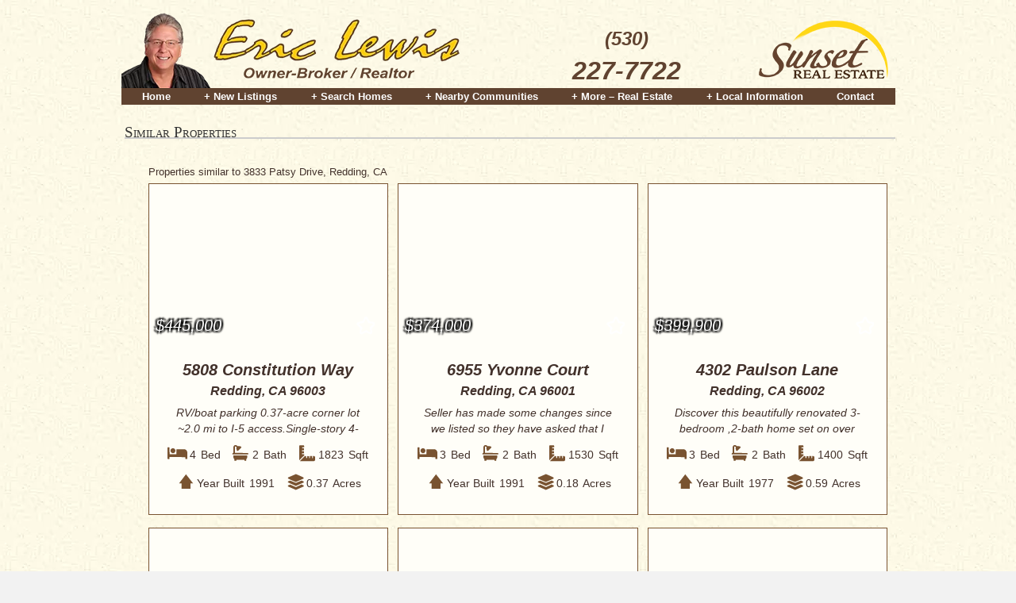

--- FILE ---
content_type: text/html
request_url: https://redding-real-estate.com/mls/listing/1167294/22-2350/3833-Patsy-Drive-Redding-CA
body_size: 14245
content:
<!DOCTYPE html>
<html lang="en">
  <head>
    
    <meta charset="utf-8">
    <meta name="viewport" content="width=device-width, initial-scale=1.0">
    <link rel="icon" href="https://redding-real-estate.com/wp-content/uploads/2020/04/favicon-32x32-1.png" sizes="32x32" />
    <link rel="icon" href="https://redding-real-estate.com/wp-content/uploads/2020/04/favicon-32x32-1.png" sizes="192x192" />
    <link rel="apple-touch-icon" href="https://redding-real-estate.com/wp-content/uploads/2020/04/favicon-32x32-1.png" />
    <style type="text/css">
      @media (max-width: 549px) {
        .main-table {
          margin-top: 40px !important;
        }
      }
    </style>
    <meta name="msapplication-TileImage" content="https://redding-real-estate.com/wp-content/uploads/2020/04/favicon-32x32-1.png" />
    <script type="text/javascript">var cms_options={"toolbar":{"edit_page":["",""],"page_options":["",""],"media":["",""],"blog":["",""],"mls":["",""]}};</script>
    <!--<link rel="preload" as="script" type="text/javascript" href="/app/media/js/effects.js">
    <link rel="preload" as="script" type="text/javascript" href="/app/media/js/builder.js">-->
    <!--<script src="/scripts/jquery.cookie.js" defer></script>-->
    <script language="javascript">
      window.addEventListener("load", function(event){
        var s = document.createElement("script");
        s.type="text/javascript";
        s.src="/scripts/jquery.cookie.js";
        
        s.onload = function()
        {
          var pagecount = jQuery.cookie('pagesviewed');
          if(!pagecount) {
            jQuery.cookie('pagesviewed', 1, { expires: 10, path: '/' });
          } else {
            pagecount = parseInt(pagecount) + 1;
            jQuery.cookie('pagesviewed', pagecount, { expires: 10, path: '/' });
          }
          if (pagecount == 3 || window.location.search.indexOf("demo") >= 0) {
            jQuery('#popupWrap').show();
          }
        };
        
        document.body.appendChild(s);
          
        jQuery('#closepopup, .closepopupx').click(function(){
          jQuery(this).parents('#popupWrap').hide();
        });
        jQuery('#popupOverlay').click(function(){
          jQuery(this).parents('#popupWrap').hide();
        });
       
        jQuery("#mls_listing_similar_properties").prepend(jQuery(".mls_listing_footer"));
        jQuery(".mls_listing_footer_info_copyright").append(jQuery(".mls_listing_footer_info_source"));
      });
      
      function openThumbnails()
      {
        jQuery('.mls_listing_photo_thumbnails').show();
        jQuery('#image_count_label > a').remove();
        jQuery('#image_count_label').html('Photos');
        
        var s;
        
        s = document.createElement("link");
        s.rel = "stylesheet";
        s.href = "/css/colorbox.css";
        s.type = "text/css";
        document.body.appendChild(s);
        
        s = document.createElement("script");
        s.src = "/scripts/colorbox.js";
        s.type = "text/javascript";
        
        s.onload = function(event)
        {
          jQuery(".mls_listing_photo_thumbnail > a").colorbox({photo: true, rel: "gallery"});
        };
        
        document.body.appendChild(s);
      }
    </script>

    <link type="text/css" rel="stylesheet" href="/css/mls-listing-page.min.css?v=20220505-0.5">

      <!-- Google Map Loader Styling -->
     <style>
        div#map_canvas:not(.map-loaded) {
            /*background-image: url('/images/google-map-redding-area.jpg');*/
            background-size: cover;
            display: flex;
            justify-content: center;
            align-items: center;
            cursor: pointer;
        }

        div#map_canvas:not(.map-loaded)::after {
            content: "Click to View Map";
            font-size: 42px;
            text-align: center;
        }

        @keyframes map-loader {
            from {
                transform: rotate(0deg);
            }

            to {
                transform: rotate(360deg);
            }
        }

        div#map_canvas.map-loading::after {
            content: "";
            background-image: url('/images/loader.png');
            background-repeat: no-repeat;
            background-size: contain;
            background-position: center;
            width: 128px;
            height: 128px;
            animation: map-loader 1s linear infinite;
        }
       
      @media (max-width: 941px) {
        #galleryFrame, #galleryContainer {
          height: 65vw;
          min-height: 65vw;
        }
      }
       
       @media (max-width: 580px) {
         div#map_canvas:not(.map-loaded)::after {
            font-size: 28px;
           font-weight: bold;
        }
       }
       
       #mls_listing_similar_properties .fl-page-footer-wrap {
         display: none;
       }
       
       #galleryFrame .loader {
          background-image: url('/images/loader.svg');
          background-size: contain;
          background-repeat: no-repeat;
          background-position: center;
          width: 200px;
          height: 200px;
          margin: 0 auto;
      }

      #galleryFrame:not(.load-finish) .swipeshow {
          display: none;
      }

      #galleryFrame.load-finish .loader {
          display: none;
      }
       
       @media (min-width: 411px) {
         .slide-mobile {
           display: none;
         }
       }
       
       @media (max-width: 410px) {
         .slide-desktop {
           display: none;
         }
         .GoogleMapsInfoWindow img { display:none; }
       }
       
       .mls-listing-page-share-icons > a {
         display: inline-block;
         width: 30px;
         height: 30px;
         margin: 0 2px;
         border-radius: 100%;
         background-color: #666666;
         background-image: url('/images/share-icons.svg');
         background-size: 118px 20px;
         background-position-y: 5px;
         background-repeat: no-repeat;
       }

       a.share-fb {
         background-position-x: 5px;
       }

       a.share-tw {
         background-position-x: -25px;
       }

       a.share-pt {
         background-position-x: -55px;
       }

       a.share-mail {
         background-position-x: -88px;
       }

       @media (max-width: 768px) {
         .mls-listing-page-share-icons > a {
           background-size: 178px 30px;
           margin: 12px 12px 0 12px;
           width: 40px;
           height: 40px;
         }

         a.share-fb {
           background-position-x: 5px;
         }

         a.share-tw {
           background-position-x: -41px;
         }

         a.share-pt {
           background-position-x: -87px;
         }

         a.share-mail {
           background-position-x: -136px;
         }
       }
      </style>


    <title>3833 Patsy Drive, Redding, CA 96001 - Redding Real Estate</title>
    <meta name="description" content="**Quick Move-In** Welcome to Rio at Wyndham Pointe. This brand-new open concept home offers 3 bedrooms 2 bath, 3 car garage , quartz countertops, stainless steel appliances, laminate floors throughout, smart home features and so much more. This home is under construction and expected to close in July. Photos are of similar home." />


<link rel="canonical" href="https://redding-real-estate.com//mls/listing/1167294/22-2350/3833-Patsy-Drive-Redding-CA" />
<meta property="og:url" content="https://redding-real-estate.com//mls/listing/1167294/22-2350/3833-Patsy-Drive-Redding-CA" />
<meta property="og:title" content="For Sale: 3833 Patsy Drive Redding, CA" />
<meta property="og:description" content="**Quick Move-In** Welcome to Rio at Wyndham Pointe. This brand-new open concept home offers 3 bedrooms 2 bath, 3 car garage , quartz countertops, stai..." />
<meta property="og:type" content="website" />
<meta property="og:image" content="https://cdn.netguava.com/realestate/mls/image/Shasta_MLS/1167294-1/1167294-1/500" />



<script type="text/javascript" src="/scripts/global.min.js?v=1.21" defer></script>
  </head>
  <body background="/images/tile.jpg" bgcolor="#f2e8c6" link="SteelBlue" vlink="SteelBlue" alink="Gray" id="precedence" class="fixed-header">


    <div align="center">
      <style>body.fixed-header{padding-top:0px !important;}</style>
<!-- Theme Cache Last Updated 1/29/2026 5:33:57 AM -->




<link rel='dns-prefetch' href='//redding-real-estate.com' />



<style id='classic-theme-styles-inline-css'>
/*! This file is auto-generated */
.wp-block-button__link{color:#fff;background-color:#32373c;border-radius:9999px;box-shadow:none;text-decoration:none;padding:calc(.667em + 2px) calc(1.333em + 2px);font-size:1.125em}.wp-block-file__button{background:#32373c;color:#fff;text-decoration:none}
</style>
<style id='global-styles-inline-css'>
body{--wp--preset--color--black: #000000;--wp--preset--color--cyan-bluish-gray: #abb8c3;--wp--preset--color--white: #ffffff;--wp--preset--color--pale-pink: #f78da7;--wp--preset--color--vivid-red: #cf2e2e;--wp--preset--color--luminous-vivid-orange: #ff6900;--wp--preset--color--luminous-vivid-amber: #fcb900;--wp--preset--color--light-green-cyan: #7bdcb5;--wp--preset--color--vivid-green-cyan: #00d084;--wp--preset--color--pale-cyan-blue: #8ed1fc;--wp--preset--color--vivid-cyan-blue: #0693e3;--wp--preset--color--vivid-purple: #9b51e0;--wp--preset--color--fl-heading-text: #333333;--wp--preset--color--fl-body-bg: #f2f2f2;--wp--preset--color--fl-body-text: #42312b;--wp--preset--color--fl-accent: #42312b;--wp--preset--color--fl-accent-hover: #42312b;--wp--preset--color--fl-topbar-bg: #ffffff;--wp--preset--color--fl-topbar-text: #000000;--wp--preset--color--fl-topbar-link: #428bca;--wp--preset--color--fl-topbar-hover: #428bca;--wp--preset--color--fl-header-bg: #ffffff;--wp--preset--color--fl-header-text: #000000;--wp--preset--color--fl-header-link: #428bca;--wp--preset--color--fl-header-hover: #428bca;--wp--preset--color--fl-nav-bg: #604330;--wp--preset--color--fl-nav-link: #ffffff;--wp--preset--color--fl-nav-hover: #ffffff;--wp--preset--color--fl-content-bg: #ffffff;--wp--preset--color--fl-footer-widgets-bg: #ffffff;--wp--preset--color--fl-footer-widgets-text: #896659;--wp--preset--color--fl-footer-widgets-link: #896659;--wp--preset--color--fl-footer-widgets-hover: #896659;--wp--preset--color--fl-footer-bg: #ffffff;--wp--preset--color--fl-footer-text: #000000;--wp--preset--color--fl-footer-link: #428bca;--wp--preset--color--fl-footer-hover: #428bca;--wp--preset--gradient--vivid-cyan-blue-to-vivid-purple: linear-gradient(135deg,rgba(6,147,227,1) 0%,rgb(155,81,224) 100%);--wp--preset--gradient--light-green-cyan-to-vivid-green-cyan: linear-gradient(135deg,rgb(122,220,180) 0%,rgb(0,208,130) 100%);--wp--preset--gradient--luminous-vivid-amber-to-luminous-vivid-orange: linear-gradient(135deg,rgba(252,185,0,1) 0%,rgba(255,105,0,1) 100%);--wp--preset--gradient--luminous-vivid-orange-to-vivid-red: linear-gradient(135deg,rgba(255,105,0,1) 0%,rgb(207,46,46) 100%);--wp--preset--gradient--very-light-gray-to-cyan-bluish-gray: linear-gradient(135deg,rgb(238,238,238) 0%,rgb(169,184,195) 100%);--wp--preset--gradient--cool-to-warm-spectrum: linear-gradient(135deg,rgb(74,234,220) 0%,rgb(151,120,209) 20%,rgb(207,42,186) 40%,rgb(238,44,130) 60%,rgb(251,105,98) 80%,rgb(254,248,76) 100%);--wp--preset--gradient--blush-light-purple: linear-gradient(135deg,rgb(255,206,236) 0%,rgb(152,150,240) 100%);--wp--preset--gradient--blush-bordeaux: linear-gradient(135deg,rgb(254,205,165) 0%,rgb(254,45,45) 50%,rgb(107,0,62) 100%);--wp--preset--gradient--luminous-dusk: linear-gradient(135deg,rgb(255,203,112) 0%,rgb(199,81,192) 50%,rgb(65,88,208) 100%);--wp--preset--gradient--pale-ocean: linear-gradient(135deg,rgb(255,245,203) 0%,rgb(182,227,212) 50%,rgb(51,167,181) 100%);--wp--preset--gradient--electric-grass: linear-gradient(135deg,rgb(202,248,128) 0%,rgb(113,206,126) 100%);--wp--preset--gradient--midnight: linear-gradient(135deg,rgb(2,3,129) 0%,rgb(40,116,252) 100%);--wp--preset--font-size--small: 13px;--wp--preset--font-size--medium: 20px;--wp--preset--font-size--large: 36px;--wp--preset--font-size--x-large: 42px;--wp--preset--spacing--20: 0.44rem;--wp--preset--spacing--30: 0.67rem;--wp--preset--spacing--40: 1rem;--wp--preset--spacing--50: 1.5rem;--wp--preset--spacing--60: 2.25rem;--wp--preset--spacing--70: 3.38rem;--wp--preset--spacing--80: 5.06rem;--wp--preset--shadow--natural: 6px 6px 9px rgba(0, 0, 0, 0.2);--wp--preset--shadow--deep: 12px 12px 50px rgba(0, 0, 0, 0.4);--wp--preset--shadow--sharp: 6px 6px 0px rgba(0, 0, 0, 0.2);--wp--preset--shadow--outlined: 6px 6px 0px -3px rgba(255, 255, 255, 1), 6px 6px rgba(0, 0, 0, 1);--wp--preset--shadow--crisp: 6px 6px 0px rgba(0, 0, 0, 1);}:where(.is-layout-flex){gap: 0.5em;}:where(.is-layout-grid){gap: 0.5em;}body .is-layout-flex{display: flex;}body .is-layout-flex{flex-wrap: wrap;align-items: center;}body .is-layout-flex > *{margin: 0;}body .is-layout-grid{display: grid;}body .is-layout-grid > *{margin: 0;}:where(.wp-block-columns.is-layout-flex){gap: 2em;}:where(.wp-block-columns.is-layout-grid){gap: 2em;}:where(.wp-block-post-template.is-layout-flex){gap: 1.25em;}:where(.wp-block-post-template.is-layout-grid){gap: 1.25em;}.has-black-color{color: var(--wp--preset--color--black) !important;}.has-cyan-bluish-gray-color{color: var(--wp--preset--color--cyan-bluish-gray) !important;}.has-white-color{color: var(--wp--preset--color--white) !important;}.has-pale-pink-color{color: var(--wp--preset--color--pale-pink) !important;}.has-vivid-red-color{color: var(--wp--preset--color--vivid-red) !important;}.has-luminous-vivid-orange-color{color: var(--wp--preset--color--luminous-vivid-orange) !important;}.has-luminous-vivid-amber-color{color: var(--wp--preset--color--luminous-vivid-amber) !important;}.has-light-green-cyan-color{color: var(--wp--preset--color--light-green-cyan) !important;}.has-vivid-green-cyan-color{color: var(--wp--preset--color--vivid-green-cyan) !important;}.has-pale-cyan-blue-color{color: var(--wp--preset--color--pale-cyan-blue) !important;}.has-vivid-cyan-blue-color{color: var(--wp--preset--color--vivid-cyan-blue) !important;}.has-vivid-purple-color{color: var(--wp--preset--color--vivid-purple) !important;}.has-black-background-color{background-color: var(--wp--preset--color--black) !important;}.has-cyan-bluish-gray-background-color{background-color: var(--wp--preset--color--cyan-bluish-gray) !important;}.has-white-background-color{background-color: var(--wp--preset--color--white) !important;}.has-pale-pink-background-color{background-color: var(--wp--preset--color--pale-pink) !important;}.has-vivid-red-background-color{background-color: var(--wp--preset--color--vivid-red) !important;}.has-luminous-vivid-orange-background-color{background-color: var(--wp--preset--color--luminous-vivid-orange) !important;}.has-luminous-vivid-amber-background-color{background-color: var(--wp--preset--color--luminous-vivid-amber) !important;}.has-light-green-cyan-background-color{background-color: var(--wp--preset--color--light-green-cyan) !important;}.has-vivid-green-cyan-background-color{background-color: var(--wp--preset--color--vivid-green-cyan) !important;}.has-pale-cyan-blue-background-color{background-color: var(--wp--preset--color--pale-cyan-blue) !important;}.has-vivid-cyan-blue-background-color{background-color: var(--wp--preset--color--vivid-cyan-blue) !important;}.has-vivid-purple-background-color{background-color: var(--wp--preset--color--vivid-purple) !important;}.has-black-border-color{border-color: var(--wp--preset--color--black) !important;}.has-cyan-bluish-gray-border-color{border-color: var(--wp--preset--color--cyan-bluish-gray) !important;}.has-white-border-color{border-color: var(--wp--preset--color--white) !important;}.has-pale-pink-border-color{border-color: var(--wp--preset--color--pale-pink) !important;}.has-vivid-red-border-color{border-color: var(--wp--preset--color--vivid-red) !important;}.has-luminous-vivid-orange-border-color{border-color: var(--wp--preset--color--luminous-vivid-orange) !important;}.has-luminous-vivid-amber-border-color{border-color: var(--wp--preset--color--luminous-vivid-amber) !important;}.has-light-green-cyan-border-color{border-color: var(--wp--preset--color--light-green-cyan) !important;}.has-vivid-green-cyan-border-color{border-color: var(--wp--preset--color--vivid-green-cyan) !important;}.has-pale-cyan-blue-border-color{border-color: var(--wp--preset--color--pale-cyan-blue) !important;}.has-vivid-cyan-blue-border-color{border-color: var(--wp--preset--color--vivid-cyan-blue) !important;}.has-vivid-purple-border-color{border-color: var(--wp--preset--color--vivid-purple) !important;}.has-vivid-cyan-blue-to-vivid-purple-gradient-background{background: var(--wp--preset--gradient--vivid-cyan-blue-to-vivid-purple) !important;}.has-light-green-cyan-to-vivid-green-cyan-gradient-background{background: var(--wp--preset--gradient--light-green-cyan-to-vivid-green-cyan) !important;}.has-luminous-vivid-amber-to-luminous-vivid-orange-gradient-background{background: var(--wp--preset--gradient--luminous-vivid-amber-to-luminous-vivid-orange) !important;}.has-luminous-vivid-orange-to-vivid-red-gradient-background{background: var(--wp--preset--gradient--luminous-vivid-orange-to-vivid-red) !important;}.has-very-light-gray-to-cyan-bluish-gray-gradient-background{background: var(--wp--preset--gradient--very-light-gray-to-cyan-bluish-gray) !important;}.has-cool-to-warm-spectrum-gradient-background{background: var(--wp--preset--gradient--cool-to-warm-spectrum) !important;}.has-blush-light-purple-gradient-background{background: var(--wp--preset--gradient--blush-light-purple) !important;}.has-blush-bordeaux-gradient-background{background: var(--wp--preset--gradient--blush-bordeaux) !important;}.has-luminous-dusk-gradient-background{background: var(--wp--preset--gradient--luminous-dusk) !important;}.has-pale-ocean-gradient-background{background: var(--wp--preset--gradient--pale-ocean) !important;}.has-electric-grass-gradient-background{background: var(--wp--preset--gradient--electric-grass) !important;}.has-midnight-gradient-background{background: var(--wp--preset--gradient--midnight) !important;}.has-small-font-size{font-size: var(--wp--preset--font-size--small) !important;}.has-medium-font-size{font-size: var(--wp--preset--font-size--medium) !important;}.has-large-font-size{font-size: var(--wp--preset--font-size--large) !important;}.has-x-large-font-size{font-size: var(--wp--preset--font-size--x-large) !important;}
.wp-block-navigation a:where(:not(.wp-element-button)){color: inherit;}
:where(.wp-block-post-template.is-layout-flex){gap: 1.25em;}:where(.wp-block-post-template.is-layout-grid){gap: 1.25em;}
:where(.wp-block-columns.is-layout-flex){gap: 2em;}:where(.wp-block-columns.is-layout-grid){gap: 2em;}
.wp-block-pullquote{font-size: 1.5em;line-height: 1.6;}
</style>
<link data-minify="1" rel='stylesheet' id='bootstrap-optimized-css' href='https://redding-real-estate.com/wp-content/cache/min/1/wp-content/themes/reddingrealestate/bootstrap-optimized.css?ver=1767314115' media='all' />
<link data-minify="1" rel='stylesheet' id='fl-automator-skin-css' href='https://redding-real-estate.com/wp-content/cache/min/1/wp-content/uploads/bb-theme/skin-682c73348a28a.css?ver=1767314029' media='all' />
<link data-minify="1" rel='stylesheet' id='fl-child-theme-css' href='https://redding-real-estate.com/wp-content/cache/min/1/wp-content/themes/reddingrealestate/style.css?ver=1767314029' media='all' />
<link data-minify="1" rel='stylesheet' id='rre-global-css' href='https://redding-real-estate.com/wp-content/cache/min/1/wp-content/themes/reddingrealestate/global.css?ver=1767314029' media='all' />
<link data-minify="1" rel='stylesheet' id='rre-mls-css' href='https://redding-real-estate.com/wp-content/cache/min/1/wp-content/themes/reddingrealestate/mls.css?ver=1767314029' media='all' />
<script src="https://redding-real-estate.com/wp-includes/js/jquery/jquery.min.js?ver=3.7.1" id="jquery-core-js"></script>
<script src="https://redding-real-estate.com/wp-includes/js/jquery/jquery-migrate.min.js?ver=3.4.1" id="jquery-migrate-js"></script>


	<style type="text/css" id="rre-inline">
		span.menu-icon {
			display: inline-flex;
			width: 10px;
			height: 9px;
			flex-direction: column;
			justify-content: space-between;
			vertical-align: middle;
			position: relative;
			top: -1px;
		}

		span.menu-icon > span {
			display: block;
			height: 1px;
			width: 100%;
			background-color: #ffffff;
		}
		
		table, tr, td {
			max-width: 100vw;
		}
		
		.mlsDescription {
			margin-top: 20px;
			line-height: 1;
		}
		
		@media (min-width: 992px) {
			.fl-page {
				padding-top: 133px !important;
			}
			
			.fl-logo-img {
				height: 95px !important;
			}
		}
		
		@media (max-width: 991px) {
			.fl-logo-img {
				height: 98px !important;
			}
		}
		
		@media (max-width: 360px) {
			.fl-logo-img {
				height: 65px !important;
			}
		}
	</style>
	<style>.recentcomments a{display:inline !important;padding:0 !important;margin:0 !important;}</style><link rel="icon" href="https://redding-real-estate.com/wp-content/uploads/2020/04/favicon-32x32-1.png" sizes="32x32" />
<link rel="icon" href="https://redding-real-estate.com/wp-content/uploads/2020/04/favicon-32x32-1.png" sizes="192x192" />
<link rel="apple-touch-icon" href="https://redding-real-estate.com/wp-content/uploads/2020/04/favicon-32x32-1.png" />
<meta name="msapplication-TileImage" content="https://redding-real-estate.com/wp-content/uploads/2020/04/favicon-32x32-1.png" />
		<style id="wp-custom-css">
			h2,.h2 {
	font-weight: bold;
  color: #400000;
	font-style: italic;
}

h3,.h3 {
	font-weight: bold;
  color: #333333;
	font-style: italic;
}

h4,.h4 {
	font-weight: bold;
  color: #333333;
	font-style: italic;
}

h1 a:link,h2 a:link,h3 a:link,h4 a:link,h5 a:link,h6 a:link, p a:link {
	text-decoration: underline;
}

h4 a:visited,.h4 a:link {
	color: #4682b4;
	text-decoration: underline;
}

h5,.h5 {
	font-weight: bold;
  color: #cc3300;
	font-style: italic;
}

h6,.h6 {
	font-weight: bold;
	font-family: "Times New Roman", Times, serif;
  color: #005500;
	font-style: italic;
}

@media screen and (max-width: 992px) {
  h6,.h6 {
		font-size: 21px !important;
	}
}

.mls_searchbox_address, .mls_searchbox_mls_number {
	text-align: center;
}


.mls_searchbox_address input, .mls_searchbox_mls_number input {
	margin: 8px 0;
}

@media (max-width: 768px) {
	body.page-tell-a-friend > div > table > tbody > tr:nth-child(1) > td {
		height: auto !important;
	}
}		</style>
		<!-- Global site tag (gtag.js) - Google Analytics -->
<script async src="https://www.googletagmanager.com/gtag/js?id=UA-452527-1"></script>
<script>
  window.dataLayer = window.dataLayer || [];
  function gtag(){dataLayer.push(arguments);}
  gtag('js', new Date());

  gtag('config', 'UA-452527-1');
  gtag('config', 'G-HM7TRM55JF');
</script><noscript><style id="rocket-lazyload-nojs-css">.rll-youtube-player, [data-lazy-src]{display:none !important;}</style></noscript><header class="fl-page-header fl-page-header-primary fl-page-nav-bottom fl-page-nav-toggle-icon fl-page-nav-toggle-visible-medium-mobile" itemscope="itemscope" itemtype="https://schema.org/WPHeader" role="banner">
	<div class="fl-page-header-wrap">
		<div class="fl-page-header-container container">
			<div class="fl-page-header-row row">
				<div class="col-sm-6 col-md-6 fl-page-header-logo-col">
					<div class="fl-page-header-logo" itemscope="itemscope" itemtype="https://schema.org/Organization">
						<a href="https://redding-real-estate.com/" itemprop="url"><img class="fl-logo-img" loading="false" data-no-lazy="1"   itemscope itemtype="https://schema.org/ImageObject" src="https://redding-real-estate.com/wp-content/uploads/2020/02/header.png" data-retina="" data-mobile="https://redding-real-estate.com/wp-content/uploads/2020/03/header-mobile.png" data-mobile-width="368" data-mobile-height="98" title="" width="426" data-width="426" height="95" data-height="95" alt="Redding Real Estate" /><meta itemprop="name" content="Redding Real Estate" /></a>
											</div>
				</div>
				<div class="col-sm-6 col-md-6">
					<div class="fl-page-header-content">
						<div class="fl-page-header-text"><a href="tel:15302277722">(530) <span>227-7722</span></a></div>	<div class="header-logo-2"></div>
						</div>
				</div>
			</div>
		</div>
	</div>
	<div class="fl-page-nav-wrap">
		<div class="fl-page-nav-container container">
			<nav class="fl-page-nav navbar navbar-default navbar-expand-md" aria-label="Header Menu" itemscope="itemscope" itemtype="https://schema.org/SiteNavigationElement" role="navigation">
				<button type="button" class="navbar-toggle navbar-toggler" data-toggle="collapse" data-target=".fl-page-nav-collapse">
					<span><i class="fas fa-bars" aria-hidden="true"></i><span class="sr-only">Menu</span></span>
				</button>
					<div class="rre_nav_content">
		<div class="nav_contact">
			<a href="https://redding-real-estate.com/contact.html"></a>
		</div>
		<div class="nav_phone">
			<a href="tel:15302277722">(530) <span>227-7722</span></a>
		</div>
	</div>
					<div class="fl-page-nav-collapse collapse navbar-collapse">
					<ul id="menu-primary-navigation" class="nav navbar-nav menu fl-theme-menu"><li id="menu-item-13" class="menu-item menu-item-type-post_type menu-item-object-page menu-item-home menu-item-13 nav-item"><a href="https://redding-real-estate.com/" class="nav-link">Home</a></li>
<li id="menu-item-17" class="desktop-only menu-item menu-item-type-custom menu-item-object-custom menu-item-has-children menu-item-17 nav-item"><a href="/mls/search/Todays-New-Listings" class="nav-link">+ New Listings</a><div class="fl-submenu-icon-wrap"><span class="fl-submenu-toggle-icon"></span></div>
<ul class="sub-menu">
	<li id="menu-item-793" class="menu-item menu-item-type-custom menu-item-object-custom menu-item-793 nav-item"><a href="/mls/search/Todays-New-Listings" class="nav-link">Today&#8217;s New Listings</a></li>
	<li id="menu-item-794" class="menu-item menu-item-type-custom menu-item-object-custom menu-item-794 nav-item"><a href="/mls/search/This-Weeks-New-Listings" class="nav-link">This Weeks New Listings</a></li>
	<li id="menu-item-2708" class="menu-item menu-item-type-custom menu-item-object-custom menu-item-2708 nav-item"><a href="/mls/search/Redding-Real-Estate-Back-On-Market" class="nav-link">Back on the Market</a></li>
	<li id="menu-item-2709" class="menu-item menu-item-type-custom menu-item-object-custom menu-item-2709 nav-item"><a href="/mls/search/Price-Changes-Redding-Real-Estate" class="nav-link">Price Changes</a></li>
	<li id="menu-item-799" class="menu-item menu-item-type-custom menu-item-object-custom menu-item-799 nav-item"><a href="/mls/compare" class="nav-link">View Your Favorites</a></li>
</ul>
</li>
<li id="menu-item-764" class="desktop-only menu-item menu-item-type-custom menu-item-object-custom menu-item-has-children menu-item-764 nav-item"><a href="/MLS-Quick-Search/" class="nav-link">+ Search Homes</a><div class="fl-submenu-icon-wrap"><span class="fl-submenu-toggle-icon"></span></div>
<ul class="sub-menu">
	<li id="menu-item-4359" class="menu-item menu-item-type-custom menu-item-object-custom menu-item-4359 nav-item"><a href="https://redding-real-estate.com/MLS-Quick-Search/" class="nav-link">MLS Quick Search</a></li>
	<li id="menu-item-788" class="menu-item menu-item-type-custom menu-item-object-custom menu-item-788 nav-item"><a href="/Map-Search" class="nav-link">Map Search</a></li>
	<li id="menu-item-800" class="menu-item menu-item-type-custom menu-item-object-custom menu-item-800 nav-item"><a href="/mls/advanced-search" class="nav-link">Advanced Search</a></li>
	<li id="menu-item-2067" class="spacer menu-item menu-item-type-custom menu-item-object-custom menu-item-2067 nav-item"><a href="#" class="nav-link">&#8211;</a></li>
	<li id="menu-item-1446" class="menu-item menu-item-type-post_type menu-item-object-page menu-item-1446 nav-item"><a href="https://redding-real-estate.com/redding-homes-for-sale/" class="nav-link">Redding Neighborhoods</a></li>
	<li id="menu-item-4252" class="menu-item menu-item-type-custom menu-item-object-custom menu-item-4252 nav-item"><a href="https://redding-real-estate.com/mls/search/redding-luxury-homes-for-sale" class="nav-link">Redding Luxury Homes for Sale</a></li>
	<li id="menu-item-774" class="menu-item menu-item-type-post_type menu-item-object-page menu-item-has-children menu-item-774 nav-item"><a href="https://redding-real-estate.com/redding-gated-communities/" class="nav-link">+ Gated Communities</a><div class="fl-submenu-icon-wrap"><span class="fl-submenu-toggle-icon"></span></div>
	<ul class="sub-menu">
		<li id="menu-item-3763" class="menu-item menu-item-type-post_type menu-item-object-page menu-item-3763 nav-item"><a href="https://redding-real-estate.com/redding-gated-communities/" class="nav-link">Redding Gated Communities</a></li>
		<li id="menu-item-2031" class="menu-item menu-item-type-post_type menu-item-object-page menu-item-2031 nav-item"><a href="https://redding-real-estate.com/redding-gated-communities/the-vineyard/" class="nav-link">The Vineyard &#8211; 55+</a></li>
		<li id="menu-item-2032" class="menu-item menu-item-type-post_type menu-item-object-page menu-item-2032 nav-item"><a href="https://redding-real-estate.com/redding-gated-communities/shasta-hills-estates/" class="nav-link">Shasta Hills Estates &#8211; 55+</a></li>
		<li id="menu-item-3159" class="menu-item menu-item-type-post_type menu-item-object-page menu-item-3159 nav-item"><a href="https://redding-real-estate.com/redding-gated-communities/paris-park/" class="nav-link">Paris Park &#8211; 55+</a></li>
		<li id="menu-item-3161" class="menu-item menu-item-type-post_type menu-item-object-page menu-item-3161 nav-item"><a href="https://redding-real-estate.com/redding-gated-communities/tuscany-villas/" class="nav-link">Tuscany Villas &#8211; 55+</a></li>
		<li id="menu-item-3163" class="spacer menu-item menu-item-type-custom menu-item-object-custom menu-item-3163 nav-item"><a href="#" class="nav-link">&#8211;</a></li>
		<li id="menu-item-2030" class="menu-item menu-item-type-post_type menu-item-object-page menu-item-2030 nav-item"><a href="https://redding-real-estate.com/redding-gated-communities/tierra-oaks-estates/" class="nav-link">Tierra Oaks Estates &#8211; all age</a></li>
		<li id="menu-item-3160" class="menu-item menu-item-type-post_type menu-item-object-page menu-item-3160 nav-item"><a href="https://redding-real-estate.com/redding-gated-communities/the-knolls/" class="nav-link">The Knolls &#8211; all age</a></li>
		<li id="menu-item-3162" class="menu-item menu-item-type-post_type menu-item-object-page menu-item-3162 nav-item"><a href="https://redding-real-estate.com/redding-gated-communities/clover-creek-village/" class="nav-link">Clover Creek Village &#8211; all age</a></li>
		<li id="menu-item-4065" class="menu-item menu-item-type-post_type menu-item-object-page menu-item-4065 nav-item"><a href="https://redding-real-estate.com/lake-california-homes-for-sale/" class="nav-link">Lake California &#8211; all age</a></li>
	</ul>
</li>
	<li id="menu-item-4265" class="menu-item menu-item-type-custom menu-item-object-custom menu-item-4265 nav-item"><a href="https://redding-real-estate.com/mls/search/new-construction-homes-for-sale" class="nav-link">New Construction Homes</a></li>
	<li id="menu-item-3652" class="menu-item menu-item-type-custom menu-item-object-custom menu-item-3652 nav-item"><a href="https://redding-real-estate.com/mls/search/redding-pool-homes" class="nav-link">Redding Pool Homes For Sale</a></li>
	<li id="menu-item-1592" class="menu-item menu-item-type-post_type menu-item-object-page menu-item-1592 nav-item"><a href="https://redding-real-estate.com/redding-condos/" class="nav-link">Redding Condos</a></li>
	<li id="menu-item-775" class="menu-item menu-item-type-post_type menu-item-object-page menu-item-775 nav-item"><a href="https://redding-real-estate.com/redding-golf-course-homes/" class="nav-link">Golf Course Homes</a></li>
	<li id="menu-item-3830" class="menu-item menu-item-type-custom menu-item-object-custom menu-item-3830 nav-item"><a href="/mls/search/redding-homes-for-sale-with-land" class="nav-link">Redding Homes for Sale with Land</a></li>
	<li id="menu-item-801" class="menu-item menu-item-type-custom menu-item-object-custom menu-item-801 nav-item"><a href="/mls/compare" class="nav-link">View Your Favorites</a></li>
</ul>
</li>
<li id="menu-item-1501" class="desktop-only menu-item menu-item-type-custom menu-item-object-custom menu-item-has-children menu-item-1501 nav-item"><a href="/communities-near-redding-ca/" class="nav-link">+ Nearby Communities</a><div class="fl-submenu-icon-wrap"><span class="fl-submenu-toggle-icon"></span></div>
<ul class="sub-menu">
	<li id="menu-item-3811" class="menu-item menu-item-type-post_type menu-item-object-page menu-item-3811 nav-item"><a href="https://redding-real-estate.com/redding-homes-for-sale/" class="nav-link">Redding Neighborhoods</a></li>
	<li id="menu-item-2068" class="menu-item menu-item-type-post_type menu-item-object-page menu-item-2068 nav-item"><a href="https://redding-real-estate.com/communities-near-redding-ca/" class="nav-link">Communities Near Redding</a></li>
	<li id="menu-item-778" class="menu-item menu-item-type-custom menu-item-object-custom menu-item-778 nav-item"><a href="/mls/search/Palo-Cedro-Bella-Vista-Millville" class="nav-link">Palo Cedro, Millville, &#038; Bella Vista</a></li>
	<li id="menu-item-780" class="menu-item menu-item-type-custom menu-item-object-custom menu-item-780 nav-item"><a href="/mls/search/anderson-homes-for-sale" class="nav-link">Anderson Homes For Sale</a></li>
	<li id="menu-item-781" class="menu-item menu-item-type-custom menu-item-object-custom menu-item-781 nav-item"><a href="/mls/search/cottonwood-homes-for-sale" class="nav-link">Cottonwood Homes for Sale</a></li>
	<li id="menu-item-4273" class="menu-item menu-item-type-custom menu-item-object-custom menu-item-4273 nav-item"><a href="https://redding-real-estate.com/mls/search/Lake-California-A-Gated-Community" class="nav-link">Lake California Homes For Sale</a></li>
	<li id="menu-item-812" class="menu-item menu-item-type-custom menu-item-object-custom menu-item-812 nav-item"><a href="/mls/search/shasta-lake-homes-for-sale" class="nav-link">Shasta Lake / Lakehead Homes for Sale</a></li>
	<li id="menu-item-779" class="menu-item menu-item-type-custom menu-item-object-custom menu-item-779 nav-item"><a href="/mls/search/Shingletown-Whitmore-Oak-Run" class="nav-link">Shingletown, Whitmore, and Oak Run</a></li>
</ul>
</li>
<li id="menu-item-19" class="desktop-only menu-item menu-item-type-custom menu-item-object-custom menu-item-has-children menu-item-19 nav-item"><a href="/interested-in-selling/" class="nav-link">+ More &#8211; Real Estate</a><div class="fl-submenu-icon-wrap"><span class="fl-submenu-toggle-icon"></span></div>
<ul class="sub-menu">
	<li id="menu-item-817" class="menu-item menu-item-type-custom menu-item-object-custom menu-item-817 nav-item"><a href="/interested-in-selling/" class="nav-link">Interested in Selling?</a></li>
	<li id="menu-item-815" class="menu-item menu-item-type-post_type menu-item-object-page menu-item-815 nav-item"><a href="https://redding-real-estate.com/experience/" class="nav-link">Experience of Eric Lewis</a></li>
	<li id="menu-item-816" class="menu-item menu-item-type-post_type menu-item-object-page menu-item-816 nav-item"><a href="https://redding-real-estate.com/redding-realtor-reviews/" class="nav-link">Redding Realtor Reviews</a></li>
	<li id="menu-item-830" class="spacer menu-item menu-item-type-custom menu-item-object-custom menu-item-830 nav-item"><a href="#" class="nav-link">&#8211;</a></li>
	<li id="menu-item-819" class="menu-item menu-item-type-custom menu-item-object-custom menu-item-819 nav-item"><a href="/mls/search/Redding-Apartments-and-Income-Property" class="nav-link">Redding Income Properties</a></li>
	<li id="menu-item-818" class="menu-item menu-item-type-custom menu-item-object-custom menu-item-818 nav-item"><a href="/mls/search/Redding-Apartments-and-Income-Property" class="nav-link">Apartment Buildings</a></li>
	<li id="menu-item-3198" class="menu-item menu-item-type-post_type menu-item-object-page menu-item-3198 nav-item"><a href="https://redding-real-estate.com/redding-commercial-real-estate/" class="nav-link">Commercial Real Estate</a></li>
	<li id="menu-item-820" class="menu-item menu-item-type-custom menu-item-object-custom menu-item-820 nav-item"><a href="/mls/search/Commercial-Properties-For-Sale" class="nav-link">Commercial Listings</a></li>
</ul>
</li>
<li id="menu-item-1502" class="desktop-only menu-item menu-item-type-custom menu-item-object-custom menu-item-has-children menu-item-1502 nav-item"><a href="/about-redding-california/" class="nav-link">+ Local Information</a><div class="fl-submenu-icon-wrap"><span class="fl-submenu-toggle-icon"></span></div>
<ul class="sub-menu">
	<li id="menu-item-440" class="menu-item menu-item-type-post_type menu-item-object-page menu-item-440 nav-item"><a href="https://redding-real-estate.com/about-redding-california/" class="nav-link">About Redding California</a></li>
	<li id="menu-item-1453" class="menu-item menu-item-type-post_type menu-item-object-page menu-item-has-children menu-item-1453 nav-item"><a href="https://redding-real-estate.com/redding-places-of-interest/" class="nav-link">+ Places of Interest</a><div class="fl-submenu-icon-wrap"><span class="fl-submenu-toggle-icon"></span></div>
	<ul class="sub-menu">
		<li id="menu-item-3100" class="menu-item menu-item-type-post_type menu-item-object-page menu-item-3100 nav-item"><a href="https://redding-real-estate.com/redding-places-of-interest/pictures-of-redding/" class="nav-link">Pictures of Redding</a></li>
		<li id="menu-item-755" class="menu-item menu-item-type-post_type menu-item-object-page menu-item-755 nav-item"><a href="https://redding-real-estate.com/redding-places-of-interest/sundial-bridge/" class="nav-link">Sundial Bridge</a></li>
		<li id="menu-item-3096" class="menu-item menu-item-type-post_type menu-item-object-page menu-item-3096 nav-item"><a href="https://redding-real-estate.com/redding-places-of-interest/sacramento-river/" class="nav-link">Sacramento River</a></li>
		<li id="menu-item-3098" class="menu-item menu-item-type-post_type menu-item-object-page menu-item-3098 nav-item"><a href="https://redding-real-estate.com/redding-places-of-interest/shasta-lake/" class="nav-link">Shasta Lake</a></li>
		<li id="menu-item-3094" class="menu-item menu-item-type-post_type menu-item-object-page menu-item-3094 nav-item"><a href="https://redding-real-estate.com/redding-places-of-interest/mt-shasta/" class="nav-link">Mt Shasta</a></li>
		<li id="menu-item-3097" class="menu-item menu-item-type-post_type menu-item-object-page menu-item-3097 nav-item"><a href="https://redding-real-estate.com/redding-places-of-interest/castle-crags/" class="nav-link">Castle Crags</a></li>
		<li id="menu-item-3099" class="menu-item menu-item-type-post_type menu-item-object-page menu-item-3099 nav-item"><a href="https://redding-real-estate.com/redding-places-of-interest/whiskeytown-lake/" class="nav-link">Whiskeytown Lake</a></li>
		<li id="menu-item-3091" class="menu-item menu-item-type-post_type menu-item-object-page menu-item-3091 nav-item"><a href="https://redding-real-estate.com/redding-places-of-interest/shasta-state-historic-park/" class="nav-link">Shasta Historic Park</a></li>
		<li id="menu-item-3095" class="menu-item menu-item-type-post_type menu-item-object-page menu-item-3095 nav-item"><a href="https://redding-real-estate.com/redding-places-of-interest/mt-lassen/" class="nav-link">Mt Lassen</a></li>
		<li id="menu-item-3093" class="menu-item menu-item-type-post_type menu-item-object-page menu-item-3093 nav-item"><a href="https://redding-real-estate.com/redding-places-of-interest/burney-falls/" class="nav-link">Burney Falls</a></li>
		<li id="menu-item-3092" class="menu-item menu-item-type-post_type menu-item-object-page menu-item-3092 nav-item"><a href="https://redding-real-estate.com/redding-places-of-interest/waterfalls-near-redding/" class="nav-link">Waterfalls Near Redding</a></li>
		<li id="menu-item-3090" class="menu-item menu-item-type-post_type menu-item-object-page menu-item-3090 nav-item"><a href="https://redding-real-estate.com/redding-places-of-interest/redding-trails/" class="nav-link">Redding Trails</a></li>
		<li id="menu-item-3089" class="menu-item menu-item-type-post_type menu-item-object-page menu-item-3089 nav-item"><a href="https://redding-real-estate.com/redding-places-of-interest/kool-april-nites/" class="nav-link">Kool April Nites</a></li>
		<li id="menu-item-3101" class="menu-item menu-item-type-post_type menu-item-object-page menu-item-3101 nav-item"><a href="https://redding-real-estate.com/redding-golf-course-homes/" class="nav-link">Redding Golf Courses</a></li>
		<li id="menu-item-3088" class="menu-item menu-item-type-post_type menu-item-object-page menu-item-3088 nav-item"><a href="https://redding-real-estate.com/redding-places-of-interest/fishing-near-redding/" class="nav-link">Fishing Near Redding..</a></li>
	</ul>
</li>
	<li id="menu-item-746" class="menu-item menu-item-type-post_type menu-item-object-page menu-item-746 nav-item"><a href="https://redding-real-estate.com/weather-in-redding-ca/" class="nav-link">Weather in Redding</a></li>
	<li id="menu-item-1555" class="menu-item menu-item-type-post_type menu-item-object-page menu-item-1555 nav-item"><a href="https://redding-real-estate.com/where-is-redding-ca/" class="nav-link">Where is Redding CA?</a></li>
	<li id="menu-item-825" class="menu-item menu-item-type-post_type menu-item-object-page menu-item-825 nav-item"><a href="https://redding-real-estate.com/schools/" class="nav-link">Schools</a></li>
	<li id="menu-item-823" class="menu-item menu-item-type-custom menu-item-object-custom menu-item-823 nav-item"><a href="/area-services/" class="nav-link">Utility Service Providers</a></li>
	<li id="menu-item-2712" class="menu-item menu-item-type-post_type menu-item-object-page menu-item-2712 nav-item"><a href="https://redding-real-estate.com/links/" class="nav-link">Links</a></li>
</ul>
</li>
<li id="menu-item-15" class="desktop-only menu-item menu-item-type-custom menu-item-object-custom menu-item-15 nav-item"><a href="/contact/" class="nav-link">Contact</a></li>
<li id="menu-item-272" class="mobile-only menu-item menu-item-type-custom menu-item-object-custom menu-item-has-children menu-item-272 nav-item"><a href="#" class="nav-link">New Listings</a><div class="fl-submenu-icon-wrap"><span class="fl-submenu-toggle-icon"></span></div>
<ul class="sub-menu">
	<li id="menu-item-274" class="menu-item menu-item-type-custom menu-item-object-custom menu-item-274 nav-item"><a href="/mls/search/Todays-New-Listings" class="nav-link">Today&#8217;s New Listings</a></li>
	<li id="menu-item-275" class="menu-item menu-item-type-custom menu-item-object-custom menu-item-275 nav-item"><a href="/mls/search/This-Weeks-New-Listings" class="nav-link">This Weeks New Listings</a></li>
	<li id="menu-item-835" class="menu-item menu-item-type-custom menu-item-object-custom menu-item-835 nav-item"><a href="/mls/search/Redding-Real-Estate-Back-On-Market" class="nav-link">Back on the Market</a></li>
	<li id="menu-item-834" class="menu-item menu-item-type-custom menu-item-object-custom menu-item-834 nav-item"><a href="/mls/search/Price-Changes-Redding-Real-Estate" class="nav-link">Price Changes</a></li>
	<li id="menu-item-2710" class="menu-item menu-item-type-custom menu-item-object-custom menu-item-2710 nav-item"><a href="/mls/compare" class="nav-link">View Your Favorites</a></li>
</ul>
</li>
<li id="menu-item-868" class="mobile-only menu-item menu-item-type-custom menu-item-object-custom menu-item-has-children menu-item-868 nav-item"><a href="#" class="nav-link">Search Homes</a><div class="fl-submenu-icon-wrap"><span class="fl-submenu-toggle-icon"></span></div>
<ul class="sub-menu">
	<li id="menu-item-4360" class="menu-item menu-item-type-custom menu-item-object-custom menu-item-4360 nav-item"><a href="https://redding-real-estate.com/MLS-Quick-Search/" class="nav-link">MLS Quick Search</a></li>
	<li id="menu-item-2066" class="menu-item menu-item-type-custom menu-item-object-custom menu-item-2066 nav-item"><a href="/Map-Search" class="nav-link">Map Search</a></li>
	<li id="menu-item-867" class="menu-item menu-item-type-custom menu-item-object-custom menu-item-867 nav-item"><a href="/mls/advanced-search" class="nav-link">Advanced Search</a></li>
	<li id="menu-item-2065" class="spacer menu-item menu-item-type-custom menu-item-object-custom menu-item-2065 nav-item"><a href="#" class="nav-link">&#8211;</a></li>
	<li id="menu-item-1461" class="mobile-only menu-item menu-item-type-post_type menu-item-object-page menu-item-1461 nav-item"><a href="https://redding-real-estate.com/redding-homes-for-sale/" class="nav-link">Redding Neighborhoods</a></li>
	<li id="menu-item-4253" class="menu-item menu-item-type-custom menu-item-object-custom menu-item-4253 nav-item"><a href="https://redding-real-estate.com/mls/search/redding-luxury-homes-for-sale" class="nav-link">Redding Luxury Homes for Sale</a></li>
	<li id="menu-item-1554" class="menu-item menu-item-type-post_type menu-item-object-page menu-item-1554 nav-item"><a href="https://redding-real-estate.com/redding-gated-communities/" class="nav-link">Gated Communities</a></li>
	<li id="menu-item-4264" class="menu-item menu-item-type-custom menu-item-object-custom menu-item-4264 nav-item"><a href="https://redding-real-estate.com/mls/search/new-construction-homes-for-sale" class="nav-link">New Construction Homes</a></li>
	<li id="menu-item-3653" class="menu-item menu-item-type-custom menu-item-object-custom menu-item-3653 nav-item"><a href="https://redding-real-estate.com/mls/search/redding-pool-homes" class="nav-link">Redding Pool Homes For Sale</a></li>
	<li id="menu-item-1593" class="menu-item menu-item-type-post_type menu-item-object-page menu-item-1593 nav-item"><a href="https://redding-real-estate.com/redding-condos/" class="nav-link">Redding Condos</a></li>
	<li id="menu-item-1462" class="menu-item menu-item-type-post_type menu-item-object-page menu-item-1462 nav-item"><a href="https://redding-real-estate.com/redding-golf-course-homes/" class="nav-link">Golf Course Homes</a></li>
	<li id="menu-item-3831" class="menu-item menu-item-type-custom menu-item-object-custom menu-item-3831 nav-item"><a href="/mls/search/redding-homes-for-sale-with-land" class="nav-link">Redding Homes for Sale with Land</a></li>
	<li id="menu-item-1552" class="menu-item menu-item-type-custom menu-item-object-custom menu-item-1552 nav-item"><a href="/mls/compare" class="nav-link">View Your Favorites</a></li>
</ul>
</li>
<li id="menu-item-798" class="mobile-only menu-item menu-item-type-custom menu-item-object-custom menu-item-798 nav-item"><a href="/communities-near-redding-ca/" class="nav-link">Nearby Communities</a></li>
<li id="menu-item-836" class="mobile-only menu-item menu-item-type-custom menu-item-object-custom menu-item-has-children menu-item-836 nav-item"><a href="#" class="nav-link">More &#8211; Real Estate</a><div class="fl-submenu-icon-wrap"><span class="fl-submenu-toggle-icon"></span></div>
<ul class="sub-menu">
	<li id="menu-item-871" class="menu-item menu-item-type-post_type menu-item-object-page menu-item-871 nav-item"><a href="https://redding-real-estate.com/interested-in-selling/" class="nav-link">Interested in Selling?</a></li>
	<li id="menu-item-872" class="menu-item menu-item-type-post_type menu-item-object-page menu-item-872 nav-item"><a href="https://redding-real-estate.com/experience/" class="nav-link">Experience</a></li>
	<li id="menu-item-1575" class="menu-item menu-item-type-post_type menu-item-object-page menu-item-1575 nav-item"><a href="https://redding-real-estate.com/redding-realtor-reviews/" class="nav-link">Redding Realtor Reviews</a></li>
	<li id="menu-item-1452" class="spacer menu-item menu-item-type-custom menu-item-object-custom menu-item-1452 nav-item"><a href="#" class="nav-link">&#8211;</a></li>
	<li id="menu-item-1458" class="menu-item menu-item-type-custom menu-item-object-custom menu-item-1458 nav-item"><a href="/mls/search/Redding-Apartments-and-Income-Property" class="nav-link">Redding Income Properties</a></li>
	<li id="menu-item-3197" class="menu-item menu-item-type-post_type menu-item-object-page menu-item-3197 nav-item"><a href="https://redding-real-estate.com/redding-commercial-real-estate/" class="nav-link">Redding Commercial Real Estate</a></li>
</ul>
</li>
<li id="menu-item-1464" class="mobile-only menu-item menu-item-type-custom menu-item-object-custom menu-item-has-children menu-item-1464 nav-item"><a href="#" class="nav-link">Local Information</a><div class="fl-submenu-icon-wrap"><span class="fl-submenu-toggle-icon"></span></div>
<ul class="sub-menu">
	<li id="menu-item-1454" class="menu-item menu-item-type-post_type menu-item-object-page menu-item-1454 nav-item"><a href="https://redding-real-estate.com/about-redding-california/" class="nav-link">About Redding CA</a></li>
	<li id="menu-item-1455" class="menu-item menu-item-type-post_type menu-item-object-page menu-item-1455 nav-item"><a href="https://redding-real-estate.com/redding-places-of-interest/" class="nav-link">Places of Interest</a></li>
	<li id="menu-item-878" class="menu-item menu-item-type-post_type menu-item-object-page menu-item-878 nav-item"><a href="https://redding-real-estate.com/weather-in-redding-ca/" class="nav-link">Weather in Redding</a></li>
	<li id="menu-item-3200" class="menu-item menu-item-type-post_type menu-item-object-page menu-item-3200 nav-item"><a href="https://redding-real-estate.com/where-is-redding-ca/" class="nav-link">Where is Redding CA?</a></li>
	<li id="menu-item-1456" class="menu-item menu-item-type-post_type menu-item-object-page menu-item-1456 nav-item"><a href="https://redding-real-estate.com/schools/" class="nav-link">Schools</a></li>
	<li id="menu-item-1460" class="menu-item menu-item-type-post_type menu-item-object-page menu-item-1460 nav-item"><a href="https://redding-real-estate.com/area-services/" class="nav-link">Utility Service Providers</a></li>
	<li id="menu-item-2711" class="menu-item menu-item-type-post_type menu-item-object-page menu-item-2711 nav-item"><a href="https://redding-real-estate.com/links/" class="nav-link">Links</a></li>
</ul>
</li>
<li id="menu-item-276" class="mobile-only menu-item menu-item-type-custom menu-item-object-custom menu-item-276 nav-item"><a href="/contact/" class="nav-link">Contact Eric Lewis</a></li>
</ul>				</div>
			</nav>
		</div>
	</div>
</header>
          <table  width="975" border="0" cellspacing="0" cellpadding="0" height="auto" class="main-table">
      
      
<tr>
    
      <td>
        <style>.mlsTitle{font-size: 1.5em;}</style>
        <a name="Similar-Properties" alt="Similar Properties" title="Similar Properties"></a>
        <div class="mls_listing_section" id="mls_listing_similar_properties">
          <div class="mls_listing_section_title">Similar Properties</div>
          <div class="mls_listing_section_wrapper" id="similar-properties-container">
          </div>
        </div>
        <script>
          window.addEventListener("load", function(){
          //(function($)
          //{
            if (typeof IntersectionObserver === "function")
            {
              function observeCallback(entries)
              {
                for (var i = 0; i < entries.length; ++i)
                {
                  if (entries[i].isIntersecting)
                  {
                    container.load("/mls/search?cr=similar-properties&listing_status=Active&rpp=6&lid=1167294 table.main-table", {}, function() {LazyLoadController.activateAll(container);jQuery('.mlssort-top').hide();});
                    observer.unobserve(container[0]);
                    
                    return;
                  }
                }
              }
              
              var observer = new IntersectionObserver(observeCallback);
              var container = jQuery("#similar-properties-container");
              
              observer.observe(container[0]);
            }
          });
          //})(jQuery);
        </script>
</div>



<script type="text/javascript" src="/scripts/lazy-load.js?v=1.23" defer></script>

<!-- Go to www.addthis.com/dashboard to customize your tools -->
<!--<script type="text/javascript" src="//s7.addthis.com/js/300/addthis_widget.js#pubid=ra-5833653e6a28cb9e"></script>-->

</td>
        </tr>
        <tr>
          <td align="center"><footer class="fl-page-footer-wrap" itemscope="itemscope" itemtype="https://schema.org/WPFooter"  role="contentinfo">
		<div class="fl-page-footer-widgets">
	<div class="fl-page-footer-widgets-container container">
		<div class="fl-page-footer-widgets-row row">
		<div class="col-sm-12 col-md-12 fl-page-footer-widget-col fl-page-footer-widget-col-1"><aside id="nav_menu-3" class="fl-widget widget_nav_menu"><div class="menu-footer-top-navigation-container"><ul id="menu-footer-top-navigation" class="menu"><li id="menu-item-49" class="menu-item menu-item-type-custom menu-item-object-custom menu-item-49"><a href="/">Home</a></li>
<li id="menu-item-4362" class="menu-item menu-item-type-custom menu-item-object-custom menu-item-4362"><a href="https://redding-real-estate.com/MLS-Quick-Search/">Redding MLS Quick Search</a></li>
<li id="menu-item-50" class="menu-item menu-item-type-custom menu-item-object-custom menu-item-50"><a href="/redding-homes-for-sale/">Homes for Sale in Redding</a></li>
<li id="menu-item-52" class="menu-item menu-item-type-custom menu-item-object-custom menu-item-52"><a href="/about-redding-california/">About Redding</a></li>
<li id="menu-item-51" class="menu-item menu-item-type-custom menu-item-object-custom menu-item-51"><a href="/contact/">Contact Eric</a></li>
</ul></div></aside><aside id="nav_menu-4" class="fl-widget widget_nav_menu"><div class="menu-footer-navigation-container"><ul id="menu-footer-navigation" class="menu"><li id="menu-item-1468" class="menu-item menu-item-type-custom menu-item-object-custom menu-item-has-children menu-item-1468"><a href="/Todays-New-Listings">New Listings</a>
<ul class="sub-menu">
	<li id="menu-item-48" class="menu-item menu-item-type-custom menu-item-object-custom menu-item-48"><a href="/mls/search/Todays-New-Listings">Today&#8217;s New Listings</a></li>
	<li id="menu-item-62" class="menu-item menu-item-type-custom menu-item-object-custom menu-item-62"><a href="/mls/search/This-Weeks-New-Listings">This Weeks New Listings</a></li>
	<li id="menu-item-60" class="menu-item menu-item-type-custom menu-item-object-custom menu-item-60"><a href="/mls/compare">View Your &#8220;Favorites&#8221;</a></li>
</ul>
</li>
<li id="menu-item-43" class="menu-item menu-item-type-custom menu-item-object-custom menu-item-has-children menu-item-43"><a href="/MLS-Quick-Search/">Search Homes</a>
<ul class="sub-menu">
	<li id="menu-item-4361" class="menu-item menu-item-type-custom menu-item-object-custom menu-item-4361"><a href="https://redding-real-estate.com/MLS-Quick-Search/">Redding MLS Quick Search</a></li>
	<li id="menu-item-58" class="menu-item menu-item-type-custom menu-item-object-custom menu-item-58"><a href="/Map-Search/">Map Search</a></li>
	<li id="menu-item-59" class="menu-item menu-item-type-custom menu-item-object-custom menu-item-59"><a href="/mls/advanced-search">Advanced Search</a></li>
	<li id="menu-item-1511" class="menu-item menu-item-type-post_type menu-item-object-page menu-item-1511"><a href="https://redding-real-estate.com/redding-homes-for-sale/">REDDING Neighborhoods</a></li>
	<li id="menu-item-4257" class="menu-item menu-item-type-custom menu-item-object-custom menu-item-4257"><a href="https://redding-real-estate.com/mls/search/redding-luxury-homes-for-sale">Redding Luxury Homes</a></li>
	<li id="menu-item-1594" class="menu-item menu-item-type-post_type menu-item-object-page menu-item-1594"><a href="https://redding-real-estate.com/redding-condos/">Redding Condos</a></li>
	<li id="menu-item-1506" class="menu-item menu-item-type-post_type menu-item-object-page menu-item-1506"><a href="https://redding-real-estate.com/redding-golf-course-homes/">Redding Golf Course Communities</a></li>
	<li id="menu-item-1513" class="menu-item menu-item-type-post_type menu-item-object-page menu-item-1513"><a href="https://redding-real-estate.com/redding-gated-communities/">Redding Gated Communities</a></li>
	<li id="menu-item-890" class="menu-item menu-item-type-post_type menu-item-object-page menu-item-890"><a href="https://redding-real-estate.com/redding-gated-communities/the-vineyard/">The Vineyard</a></li>
	<li id="menu-item-1507" class="menu-item menu-item-type-post_type menu-item-object-page menu-item-1507"><a href="https://redding-real-estate.com/redding-gated-communities/shasta-hills-estates/">Shasta Hills Estates</a></li>
	<li id="menu-item-3735" class="menu-item menu-item-type-post_type menu-item-object-page menu-item-3735"><a href="https://redding-real-estate.com/redding-gated-communities/paris-park/">Paris Park</a></li>
	<li id="menu-item-3736" class="menu-item menu-item-type-post_type menu-item-object-page menu-item-3736"><a href="https://redding-real-estate.com/redding-gated-communities/the-knolls/">The Knolls</a></li>
	<li id="menu-item-4258" class="menu-item menu-item-type-post_type menu-item-object-page menu-item-4258"><a href="https://redding-real-estate.com/redding-gated-communities/tuscany-villas/">Tuscany Villas</a></li>
	<li id="menu-item-4274" class="menu-item menu-item-type-custom menu-item-object-custom menu-item-4274"><a href="https://redding-real-estate.com/mls/search/Lake-California-A-Gated-Community">Lake California Homes For Sale</a></li>
</ul>
</li>
<li id="menu-item-1473" class="menu-item menu-item-type-custom menu-item-object-custom menu-item-has-children menu-item-1473"><a href="/communities-near-redding-ca/">Nearby Communities</a>
<ul class="sub-menu">
	<li id="menu-item-1474" class="menu-item menu-item-type-post_type menu-item-object-page menu-item-1474"><a href="https://redding-real-estate.com/communities-near-redding-ca/">Communities Near Redding</a></li>
	<li id="menu-item-1514" class="menu-item menu-item-type-post_type menu-item-object-page menu-item-1514"><a href="https://redding-real-estate.com/redding-homes-for-sale/">Redding</a></li>
	<li id="menu-item-1475" class="menu-item menu-item-type-post_type menu-item-object-page menu-item-1475"><a href="https://redding-real-estate.com/communities-near-redding-ca/">Anderson</a></li>
	<li id="menu-item-1476" class="menu-item menu-item-type-post_type menu-item-object-page menu-item-1476"><a href="https://redding-real-estate.com/communities-near-redding-ca/">Cottonwood</a></li>
	<li id="menu-item-1477" class="menu-item menu-item-type-post_type menu-item-object-page menu-item-1477"><a href="https://redding-real-estate.com/communities-near-redding-ca/">Palo Cedro</a></li>
	<li id="menu-item-1478" class="menu-item menu-item-type-post_type menu-item-object-page menu-item-1478"><a href="https://redding-real-estate.com/communities-near-redding-ca/">City of Shasta Lake</a></li>
	<li id="menu-item-83" class="menu-item menu-item-type-custom menu-item-object-custom menu-item-83"><a href="/mls/search/Palo-Cedro-Bella-Vista-Millville">Homes in Palo Cerdo &#8211; Bella Vista &#8211; Millville</a></li>
	<li id="menu-item-84" class="menu-item menu-item-type-custom menu-item-object-custom menu-item-84"><a href="/mls/search/Shingletown-Whitmore-Oak-Run">Homes in Shingletown &#8211; Whitmore &#8211; Oak Run</a></li>
</ul>
</li>
<li id="menu-item-46" class="menu-item menu-item-type-custom menu-item-object-custom menu-item-has-children menu-item-46"><a href="/interested-in-selling/">More &#8211; Real Estate</a>
<ul class="sub-menu">
	<li id="menu-item-3309" class="menu-item menu-item-type-post_type menu-item-object-page menu-item-3309"><a href="https://redding-real-estate.com/interested-in-selling/">Interested in Selling?</a></li>
	<li id="menu-item-911" class="menu-item menu-item-type-post_type menu-item-object-page menu-item-911"><a href="https://redding-real-estate.com/experience/">Experience</a></li>
	<li id="menu-item-2133" class="menu-item menu-item-type-post_type menu-item-object-page menu-item-2133"><a href="https://redding-real-estate.com/redding-realtor-reviews/">Redding Realtor Reviews</a></li>
	<li id="menu-item-68" class="menu-item menu-item-type-custom menu-item-object-custom menu-item-68"><a href="/mls/search/Redding-Apartments-and-Income-Property">Residential Income Properties</a></li>
</ul>
</li>
<li id="menu-item-1470" class="menu-item menu-item-type-custom menu-item-object-custom menu-item-has-children menu-item-1470"><a href="/about-redding-california/">Local Information</a>
<ul class="sub-menu">
	<li id="menu-item-1471" class="menu-item menu-item-type-post_type menu-item-object-page menu-item-1471"><a href="https://redding-real-estate.com/about-redding-california/">About Redding California</a></li>
	<li id="menu-item-916" class="menu-item menu-item-type-post_type menu-item-object-page menu-item-916"><a href="https://redding-real-estate.com/weather-in-redding-ca/">Weather</a></li>
	<li id="menu-item-921" class="menu-item menu-item-type-post_type menu-item-object-page menu-item-921"><a href="https://redding-real-estate.com/schools/">Schools</a></li>
	<li id="menu-item-920" class="menu-item menu-item-type-post_type menu-item-object-page menu-item-920"><a href="https://redding-real-estate.com/area-services/">Utility Service Providers</a></li>
	<li id="menu-item-913" class="menu-item menu-item-type-post_type menu-item-object-page menu-item-913"><a href="https://redding-real-estate.com/redding-demographics/">Demographics</a></li>
	<li id="menu-item-917" class="menu-item menu-item-type-post_type menu-item-object-page menu-item-917"><a href="https://redding-real-estate.com/links/">Links</a></li>
</ul>
</li>
<li id="menu-item-3325" class="menu-item menu-item-type-custom menu-item-object-custom menu-item-has-children menu-item-3325"><a href="/redding-places-of-interest/">Places of Interest</a>
<ul class="sub-menu">
	<li id="menu-item-3307" class="menu-item menu-item-type-post_type menu-item-object-page menu-item-3307"><a href="https://redding-real-estate.com/redding-places-of-interest/">Places &#8211; Index page</a></li>
	<li id="menu-item-3305" class="menu-item menu-item-type-post_type menu-item-object-page menu-item-3305"><a href="https://redding-real-estate.com/redding-places-of-interest/pictures-of-redding/">Pictures of Redding</a></li>
	<li id="menu-item-903" class="menu-item menu-item-type-post_type menu-item-object-page menu-item-903"><a href="https://redding-real-estate.com/redding-places-of-interest/sundial-bridge/">Sundial Bridge</a></li>
	<li id="menu-item-3301" class="menu-item menu-item-type-post_type menu-item-object-page menu-item-3301"><a href="https://redding-real-estate.com/redding-places-of-interest/sacramento-river/">Sacramento River</a></li>
	<li id="menu-item-3303" class="menu-item menu-item-type-post_type menu-item-object-page menu-item-3303"><a href="https://redding-real-estate.com/redding-places-of-interest/shasta-lake/">Shasta Lake</a></li>
	<li id="menu-item-3299" class="menu-item menu-item-type-post_type menu-item-object-page menu-item-3299"><a href="https://redding-real-estate.com/redding-places-of-interest/mt-shasta/">Mt Shasta</a></li>
	<li id="menu-item-3302" class="menu-item menu-item-type-post_type menu-item-object-page menu-item-3302"><a href="https://redding-real-estate.com/redding-places-of-interest/castle-crags/">Castle Crags</a></li>
	<li id="menu-item-3304" class="menu-item menu-item-type-post_type menu-item-object-page menu-item-3304"><a href="https://redding-real-estate.com/redding-places-of-interest/whiskeytown-lake/">Whiskeytown Lake</a></li>
	<li id="menu-item-3296" class="menu-item menu-item-type-post_type menu-item-object-page menu-item-3296"><a href="https://redding-real-estate.com/redding-places-of-interest/shasta-state-historic-park/">Shasta State Historic Park</a></li>
	<li id="menu-item-3300" class="menu-item menu-item-type-post_type menu-item-object-page menu-item-3300"><a href="https://redding-real-estate.com/redding-places-of-interest/mt-lassen/">Lassen National Park</a></li>
	<li id="menu-item-3298" class="menu-item menu-item-type-post_type menu-item-object-page menu-item-3298"><a href="https://redding-real-estate.com/redding-places-of-interest/burney-falls/">Burney Falls</a></li>
	<li id="menu-item-3297" class="menu-item menu-item-type-post_type menu-item-object-page menu-item-3297"><a href="https://redding-real-estate.com/redding-places-of-interest/waterfalls-near-redding/">Waterfalls Near Redding</a></li>
	<li id="menu-item-3295" class="menu-item menu-item-type-post_type menu-item-object-page menu-item-3295"><a href="https://redding-real-estate.com/redding-places-of-interest/redding-trails/">Redding Trails</a></li>
	<li id="menu-item-3294" class="menu-item menu-item-type-post_type menu-item-object-page menu-item-3294"><a href="https://redding-real-estate.com/redding-places-of-interest/kool-april-nites/">Kool April Nites</a></li>
	<li id="menu-item-3306" class="menu-item menu-item-type-post_type menu-item-object-page menu-item-3306"><a href="https://redding-real-estate.com/redding-golf-course-homes/">Redding Golf Courses</a></li>
	<li id="menu-item-3293" class="menu-item menu-item-type-post_type menu-item-object-page menu-item-3293"><a href="https://redding-real-estate.com/redding-places-of-interest/fishing-near-redding/">Fishing Near Redding</a></li>
</ul>
</li>
</ul></div></aside><aside id="text-5" class="fl-widget widget_text">			<div class="textwidget"><p><em><strong>Eric Lewis &#8211; Sunset Real Estate &#8211; 2610 Bechelli Ln, Suite H, Redding CA 96002 &#8211; California BRE# 00984945</strong></em><br />
<em><strong><a href="https://www.sunsetrealestate.com/"><span style="color: #896659;">Redding Homes for Sale &#8211; Sunset Real Estate</span></a></strong></em></p>
</div>
		</aside></div>		</div>
	</div>
</div><!-- .fl-page-footer-widgets -->
<div class="fl-page-footer">
	<div class="fl-page-footer-container container">
		<div class="fl-page-footer-row row">
			<div class="col-md-12 text-center clearfix"></div>					</div>
	</div>
</div><!-- .fl-page-footer -->
	</footer>
		</div><!-- .fl-page -->
	<script>
	(function($)
	{
		var footerNav = $(".menu-footer-navigation-container");
		var current;
		var current = $();
		
		function openSubmenu(event)
		{
			var pending = $(event.currentTarget).parent();
			
			if (pending[0] != current[0])
			{
				current.removeClass("active");
				pending.addClass("active");
				current = pending;
			}
			else
				pending.toggleClass("active");
			
			event.stopPropagation();
			return false;
		}
		
		footerNav.find(".menu-item-has-children > a").on("click", openSubmenu);
	})(jQuery);
	</script>
	<script src="https://redding-real-estate.com/wp-content/plugins/bb-plugin/js/jquery.ba-throttle-debounce.min.js?ver=2.8.0.7" id="jquery-throttle-js"></script>
<script src="https://redding-real-estate.com/wp-content/plugins/bb-plugin/js/jquery.imagesloaded.min.js?ver=2.8.0.7" id="imagesloaded-js"></script>
<script src="https://redding-real-estate.com/wp-content/plugins/bb-plugin/js/jquery.fitvids.min.js?ver=1.2" id="jquery-fitvids-js"></script>
<script src="https://redding-real-estate.com/wp-content/themes/bb-theme/js/bootstrap.min.js?ver=1.7.15.3" id="bootstrap-js"></script>
<script id="fl-automator-js-extra">
var themeopts = {"medium_breakpoint":"992","mobile_breakpoint":"768","scrollTopPosition":"800"};
</script>
<script src="https://redding-real-estate.com/wp-content/themes/bb-theme/js/theme.min.js?ver=1.7.15.3" id="fl-automator-js"></script>
<!--a1ee4e57d9a07d0380d6ba4a4ce6c27e-->
<script>window.lazyLoadOptions=[{elements_selector:"img[data-lazy-src],.rocket-lazyload,iframe[data-lazy-src]",data_src:"lazy-src",data_srcset:"lazy-srcset",data_sizes:"lazy-sizes",class_loading:"lazyloading",class_loaded:"lazyloaded",threshold:300,callback_loaded:function(element){if(element.tagName==="IFRAME"&&element.dataset.rocketLazyload=="fitvidscompatible"){if(element.classList.contains("lazyloaded")){if(typeof window.jQuery!="undefined"){if(jQuery.fn.fitVids){jQuery(element).parent().fitVids()}}}}}},{elements_selector:".rocket-lazyload",data_src:"lazy-src",data_srcset:"lazy-srcset",data_sizes:"lazy-sizes",class_loading:"lazyloading",class_loaded:"lazyloaded",threshold:300,}];window.addEventListener('LazyLoad::Initialized',function(e){var lazyLoadInstance=e.detail.instance;if(window.MutationObserver){var observer=new MutationObserver(function(mutations){var image_count=0;var iframe_count=0;var rocketlazy_count=0;mutations.forEach(function(mutation){for(var i=0;i<mutation.addedNodes.length;i++){if(typeof mutation.addedNodes[i].getElementsByTagName!=='function'){continue}
if(typeof mutation.addedNodes[i].getElementsByClassName!=='function'){continue}
images=mutation.addedNodes[i].getElementsByTagName('img');is_image=mutation.addedNodes[i].tagName=="IMG";iframes=mutation.addedNodes[i].getElementsByTagName('iframe');is_iframe=mutation.addedNodes[i].tagName=="IFRAME";rocket_lazy=mutation.addedNodes[i].getElementsByClassName('rocket-lazyload');image_count+=images.length;iframe_count+=iframes.length;rocketlazy_count+=rocket_lazy.length;if(is_image){image_count+=1}
if(is_iframe){iframe_count+=1}}});if(image_count>0||iframe_count>0||rocketlazy_count>0){lazyLoadInstance.update()}});var b=document.getElementsByTagName("body")[0];var config={childList:!0,subtree:!0};observer.observe(b,config)}},!1)</script><script data-no-minify="1" async src="https://redding-real-estate.com/wp-content/plugins/wp-rocket/assets/js/lazyload/17.8.3/lazyload.min.js"></script></td>
        </tr>
      </table>
    </div>    

  </body>
</html>


--- FILE ---
content_type: text/html
request_url: https://redding-real-estate.com/mls/search?cr=similar-properties&listing_status=Active&rpp=6&lid=1167294
body_size: 16768
content:
<!DOCTYPE html>
<html lang="en">
  <head>
    
    <meta charset="utf-8">
    <meta name="viewport" content="width=device-width, initial-scale=1.0">
    <link rel="icon" href="https://redding-real-estate.com/wp-content/uploads/2020/04/favicon-32x32-1.png" sizes="32x32" />
    <link rel="icon" href="https://redding-real-estate.com/wp-content/uploads/2020/04/favicon-32x32-1.png" sizes="192x192" />
    <link rel="apple-touch-icon" href="https://redding-real-estate.com/wp-content/uploads/2020/04/favicon-32x32-1.png" />
    <style type="text/css">
      @media (max-width: 549px) {
        .main-table {
          margin-top: 40px !important;
        }
      }
    </style>
    <meta name="msapplication-TileImage" content="https://redding-real-estate.com/wp-content/uploads/2020/04/favicon-32x32-1.png" />
    <script type="text/javascript">var cms_options={"toolbar":{"edit_page":["",""],"page_options":["",""],"media":["",""],"blog":["",""],"mls":["",""]}};</script>
<style>
  .mlsSearch {font:Times New Roman, Verdana, Arial;color:#006600; font-size:5;}
  .mls_listing_footer {margin-top:5px !important;font-size:10pt !important; border:none !important;}
  .mls_listing_footer_logo {display:none;}
  .mls_listing_price {color:#006600;font-size:28px !important;}
  .mls_listing_photo_nav_left div { background-image:url('/images/mls/icon_left_chev.png') !important;}
  .mls_listing_photo_nav_right div { background-image:url('/images/mls/icon_right_chev.png') !important;}
  #mls_listing_similar_properties {margin-top:5px !important;}
  #mls_listing_similar_properties .mls_listing_section_title {clear:both !important;padding-top:5px !important;}
  .mls_listing_footer_info_source {font-weight:normal !important;}
  .mls_listing_footer_info_copyright, .mls_listing_footer_info_disclaimer {padding:0px !important;margin:0px !important;}
  div.mls_listing_map_wrapper { width:98% !important;}

  .mlssort .mlsSmallLink:hover {
    background-color: #A0754E;
  }
  
  .mlssort {
    margin-bottom: 12px;
  }
  
  .mlssort_cta {    
    margin-bottom: 10px;
    margin-top: -10px;
  }
  .mlssort .mlsSmallLink {
    border: 1px solid #3E2A18;
    display: inline-block;
    background-color: #795331;
    border-radius: 7px;
    padding-left: 10px;
    padding-right: 10px;
    padding-top: 4px;
    padding-bottom: 2px;
    height: 26px;
    box-sizing: border-box;
    color: #fff;
    text-decoration: none;
    font-family: Arial, Helvetica, sans-serif;
    font-size: 13px;
    margin-top: 7px;
    margin-right: 4px;
  }
  .mlssort .mlsSmallLink img {
    filter: invert(100%) grayscale(100%);
    -webkit-filter: invert(100%) grayscale(100%);
    -moz-filter: invert(100%) grayscale(100%);
    -o-filter: invert(100%) grayscale(100%);
    -ms-filter: invert(100%) grayscale(100%);
  }
  
  #SearchForm {
    margin-bottom: 8px;
  }
  
  .modify-search-btn > span {
    display: none;
  }
  
  .modify-search-btn::after {
    content: "More";
    margin-left: 4px;
  }

  @media (max-width: 768px) {
    .mobile-search-results-map {
      margin-top: 16px;
    }
    
    .mls-search-toggle-2:not(.btn-on) {
      display: none;
    }

    .modify-search-btn, .mlssort_cta .mlsSmallLink {
        margin-right: 0 !important;
        margin-left: 0 !important;
    }
  }
  
  @media (max-width: 375px) {
    .modify-search-btn::after {
      display: none;
    }
  }
  
  @media (max-width: 340px) {
    .mls-search-toggle-1:not(.btn-on) {
      display: none;
    }
  }
  
  @media (max-width: 650px) {
    .mlsResultsTitle {
      font-size: 19px;
    }
    
    .mlsResultsTitleLocation {
      display: block;
    }
    
    .mlsResultsAddressComma {
      display: none;
    }
    
    .mlsResultItemTable tr > td:nth-child(2) img {
      position: relative;
      left: -7px;
    }
  }
  
  @media (min-width: 601px) {
    .mlssort-top {
      min-height: 37px;
    }
    
    .mlssort-bottom {
      display: none;
    }
    
    .mobile-search-map-button-wrapper {
      display: none;
    }
    
    .mobile-search-results-map {
      display: none;
    }
  }
  
  @media (max-width: 600px) {
    #map_canvas:not(.active) {
      display: none;
    }
    
    .mobile-search-map-button-wrapper {
      min-height: 30px;
    }
    
    .mobile-search-map-button-wrapper:not(.active) > a {
      display: none;
    }
    
    .mobile-search-results-map {
      transition: opacity 300ms ease-in-out;
    }
    
    /*.mobile-search-results-map:not(.active) {
      position: absolute;
      opacity: 0.0;
    }
    
    .mobile-search-results-map.active {
      position: static;
      opacity: 1.0;
    }*/
  }
  
  .mlsResultItemTable td:nth-child(1) a, .mlsResultItemTable td:nth-child(1) img {
    height: 95px !important;
    display: inline-block;
  }
  
  .mobile-search-map-button-wrapper {
    text-align: center;
  }
  
  .mobile-search-map-button {
    border: 1px solid #3E2A18;
    display: inline-block;
    background-color: #795331;
    border-radius: 7px;
    padding-left: 10px;
    padding-right: 10px;
    padding-top: 4px;
    padding-bottom: 2px;
    height: 26px;
    box-sizing: border-box;
    color: #fff;
    text-decoration: none;
    font-family: Arial, Helvetica, sans-serif;
    font-size: 13px;
    margin-top: 7px;
  }
</style>

<!-- test 1 similar-properties --><title>Similar Properties - Redding Real Estate</title><meta name="description" content="Properties similar to 3833 Patsy Drive , Redding, CA" />
<script type="text/javascript" src="/scripts/global.min.js?v=1.21" defer></script>
  </head>
  <body background="/images/tile.jpg" bgcolor="#f2e8c6" link="SteelBlue" vlink="SteelBlue" alink="Gray" id="precedence" class="fixed-header">


    <div align="center">
      <style>body.fixed-header{padding-top:0px !important;}</style>
<!-- Theme Cache Last Updated 1/29/2026 5:33:57 AM -->




<link rel='dns-prefetch' href='//redding-real-estate.com' />



<style id='classic-theme-styles-inline-css'>
/*! This file is auto-generated */
.wp-block-button__link{color:#fff;background-color:#32373c;border-radius:9999px;box-shadow:none;text-decoration:none;padding:calc(.667em + 2px) calc(1.333em + 2px);font-size:1.125em}.wp-block-file__button{background:#32373c;color:#fff;text-decoration:none}
</style>
<style id='global-styles-inline-css'>
body{--wp--preset--color--black: #000000;--wp--preset--color--cyan-bluish-gray: #abb8c3;--wp--preset--color--white: #ffffff;--wp--preset--color--pale-pink: #f78da7;--wp--preset--color--vivid-red: #cf2e2e;--wp--preset--color--luminous-vivid-orange: #ff6900;--wp--preset--color--luminous-vivid-amber: #fcb900;--wp--preset--color--light-green-cyan: #7bdcb5;--wp--preset--color--vivid-green-cyan: #00d084;--wp--preset--color--pale-cyan-blue: #8ed1fc;--wp--preset--color--vivid-cyan-blue: #0693e3;--wp--preset--color--vivid-purple: #9b51e0;--wp--preset--color--fl-heading-text: #333333;--wp--preset--color--fl-body-bg: #f2f2f2;--wp--preset--color--fl-body-text: #42312b;--wp--preset--color--fl-accent: #42312b;--wp--preset--color--fl-accent-hover: #42312b;--wp--preset--color--fl-topbar-bg: #ffffff;--wp--preset--color--fl-topbar-text: #000000;--wp--preset--color--fl-topbar-link: #428bca;--wp--preset--color--fl-topbar-hover: #428bca;--wp--preset--color--fl-header-bg: #ffffff;--wp--preset--color--fl-header-text: #000000;--wp--preset--color--fl-header-link: #428bca;--wp--preset--color--fl-header-hover: #428bca;--wp--preset--color--fl-nav-bg: #604330;--wp--preset--color--fl-nav-link: #ffffff;--wp--preset--color--fl-nav-hover: #ffffff;--wp--preset--color--fl-content-bg: #ffffff;--wp--preset--color--fl-footer-widgets-bg: #ffffff;--wp--preset--color--fl-footer-widgets-text: #896659;--wp--preset--color--fl-footer-widgets-link: #896659;--wp--preset--color--fl-footer-widgets-hover: #896659;--wp--preset--color--fl-footer-bg: #ffffff;--wp--preset--color--fl-footer-text: #000000;--wp--preset--color--fl-footer-link: #428bca;--wp--preset--color--fl-footer-hover: #428bca;--wp--preset--gradient--vivid-cyan-blue-to-vivid-purple: linear-gradient(135deg,rgba(6,147,227,1) 0%,rgb(155,81,224) 100%);--wp--preset--gradient--light-green-cyan-to-vivid-green-cyan: linear-gradient(135deg,rgb(122,220,180) 0%,rgb(0,208,130) 100%);--wp--preset--gradient--luminous-vivid-amber-to-luminous-vivid-orange: linear-gradient(135deg,rgba(252,185,0,1) 0%,rgba(255,105,0,1) 100%);--wp--preset--gradient--luminous-vivid-orange-to-vivid-red: linear-gradient(135deg,rgba(255,105,0,1) 0%,rgb(207,46,46) 100%);--wp--preset--gradient--very-light-gray-to-cyan-bluish-gray: linear-gradient(135deg,rgb(238,238,238) 0%,rgb(169,184,195) 100%);--wp--preset--gradient--cool-to-warm-spectrum: linear-gradient(135deg,rgb(74,234,220) 0%,rgb(151,120,209) 20%,rgb(207,42,186) 40%,rgb(238,44,130) 60%,rgb(251,105,98) 80%,rgb(254,248,76) 100%);--wp--preset--gradient--blush-light-purple: linear-gradient(135deg,rgb(255,206,236) 0%,rgb(152,150,240) 100%);--wp--preset--gradient--blush-bordeaux: linear-gradient(135deg,rgb(254,205,165) 0%,rgb(254,45,45) 50%,rgb(107,0,62) 100%);--wp--preset--gradient--luminous-dusk: linear-gradient(135deg,rgb(255,203,112) 0%,rgb(199,81,192) 50%,rgb(65,88,208) 100%);--wp--preset--gradient--pale-ocean: linear-gradient(135deg,rgb(255,245,203) 0%,rgb(182,227,212) 50%,rgb(51,167,181) 100%);--wp--preset--gradient--electric-grass: linear-gradient(135deg,rgb(202,248,128) 0%,rgb(113,206,126) 100%);--wp--preset--gradient--midnight: linear-gradient(135deg,rgb(2,3,129) 0%,rgb(40,116,252) 100%);--wp--preset--font-size--small: 13px;--wp--preset--font-size--medium: 20px;--wp--preset--font-size--large: 36px;--wp--preset--font-size--x-large: 42px;--wp--preset--spacing--20: 0.44rem;--wp--preset--spacing--30: 0.67rem;--wp--preset--spacing--40: 1rem;--wp--preset--spacing--50: 1.5rem;--wp--preset--spacing--60: 2.25rem;--wp--preset--spacing--70: 3.38rem;--wp--preset--spacing--80: 5.06rem;--wp--preset--shadow--natural: 6px 6px 9px rgba(0, 0, 0, 0.2);--wp--preset--shadow--deep: 12px 12px 50px rgba(0, 0, 0, 0.4);--wp--preset--shadow--sharp: 6px 6px 0px rgba(0, 0, 0, 0.2);--wp--preset--shadow--outlined: 6px 6px 0px -3px rgba(255, 255, 255, 1), 6px 6px rgba(0, 0, 0, 1);--wp--preset--shadow--crisp: 6px 6px 0px rgba(0, 0, 0, 1);}:where(.is-layout-flex){gap: 0.5em;}:where(.is-layout-grid){gap: 0.5em;}body .is-layout-flex{display: flex;}body .is-layout-flex{flex-wrap: wrap;align-items: center;}body .is-layout-flex > *{margin: 0;}body .is-layout-grid{display: grid;}body .is-layout-grid > *{margin: 0;}:where(.wp-block-columns.is-layout-flex){gap: 2em;}:where(.wp-block-columns.is-layout-grid){gap: 2em;}:where(.wp-block-post-template.is-layout-flex){gap: 1.25em;}:where(.wp-block-post-template.is-layout-grid){gap: 1.25em;}.has-black-color{color: var(--wp--preset--color--black) !important;}.has-cyan-bluish-gray-color{color: var(--wp--preset--color--cyan-bluish-gray) !important;}.has-white-color{color: var(--wp--preset--color--white) !important;}.has-pale-pink-color{color: var(--wp--preset--color--pale-pink) !important;}.has-vivid-red-color{color: var(--wp--preset--color--vivid-red) !important;}.has-luminous-vivid-orange-color{color: var(--wp--preset--color--luminous-vivid-orange) !important;}.has-luminous-vivid-amber-color{color: var(--wp--preset--color--luminous-vivid-amber) !important;}.has-light-green-cyan-color{color: var(--wp--preset--color--light-green-cyan) !important;}.has-vivid-green-cyan-color{color: var(--wp--preset--color--vivid-green-cyan) !important;}.has-pale-cyan-blue-color{color: var(--wp--preset--color--pale-cyan-blue) !important;}.has-vivid-cyan-blue-color{color: var(--wp--preset--color--vivid-cyan-blue) !important;}.has-vivid-purple-color{color: var(--wp--preset--color--vivid-purple) !important;}.has-black-background-color{background-color: var(--wp--preset--color--black) !important;}.has-cyan-bluish-gray-background-color{background-color: var(--wp--preset--color--cyan-bluish-gray) !important;}.has-white-background-color{background-color: var(--wp--preset--color--white) !important;}.has-pale-pink-background-color{background-color: var(--wp--preset--color--pale-pink) !important;}.has-vivid-red-background-color{background-color: var(--wp--preset--color--vivid-red) !important;}.has-luminous-vivid-orange-background-color{background-color: var(--wp--preset--color--luminous-vivid-orange) !important;}.has-luminous-vivid-amber-background-color{background-color: var(--wp--preset--color--luminous-vivid-amber) !important;}.has-light-green-cyan-background-color{background-color: var(--wp--preset--color--light-green-cyan) !important;}.has-vivid-green-cyan-background-color{background-color: var(--wp--preset--color--vivid-green-cyan) !important;}.has-pale-cyan-blue-background-color{background-color: var(--wp--preset--color--pale-cyan-blue) !important;}.has-vivid-cyan-blue-background-color{background-color: var(--wp--preset--color--vivid-cyan-blue) !important;}.has-vivid-purple-background-color{background-color: var(--wp--preset--color--vivid-purple) !important;}.has-black-border-color{border-color: var(--wp--preset--color--black) !important;}.has-cyan-bluish-gray-border-color{border-color: var(--wp--preset--color--cyan-bluish-gray) !important;}.has-white-border-color{border-color: var(--wp--preset--color--white) !important;}.has-pale-pink-border-color{border-color: var(--wp--preset--color--pale-pink) !important;}.has-vivid-red-border-color{border-color: var(--wp--preset--color--vivid-red) !important;}.has-luminous-vivid-orange-border-color{border-color: var(--wp--preset--color--luminous-vivid-orange) !important;}.has-luminous-vivid-amber-border-color{border-color: var(--wp--preset--color--luminous-vivid-amber) !important;}.has-light-green-cyan-border-color{border-color: var(--wp--preset--color--light-green-cyan) !important;}.has-vivid-green-cyan-border-color{border-color: var(--wp--preset--color--vivid-green-cyan) !important;}.has-pale-cyan-blue-border-color{border-color: var(--wp--preset--color--pale-cyan-blue) !important;}.has-vivid-cyan-blue-border-color{border-color: var(--wp--preset--color--vivid-cyan-blue) !important;}.has-vivid-purple-border-color{border-color: var(--wp--preset--color--vivid-purple) !important;}.has-vivid-cyan-blue-to-vivid-purple-gradient-background{background: var(--wp--preset--gradient--vivid-cyan-blue-to-vivid-purple) !important;}.has-light-green-cyan-to-vivid-green-cyan-gradient-background{background: var(--wp--preset--gradient--light-green-cyan-to-vivid-green-cyan) !important;}.has-luminous-vivid-amber-to-luminous-vivid-orange-gradient-background{background: var(--wp--preset--gradient--luminous-vivid-amber-to-luminous-vivid-orange) !important;}.has-luminous-vivid-orange-to-vivid-red-gradient-background{background: var(--wp--preset--gradient--luminous-vivid-orange-to-vivid-red) !important;}.has-very-light-gray-to-cyan-bluish-gray-gradient-background{background: var(--wp--preset--gradient--very-light-gray-to-cyan-bluish-gray) !important;}.has-cool-to-warm-spectrum-gradient-background{background: var(--wp--preset--gradient--cool-to-warm-spectrum) !important;}.has-blush-light-purple-gradient-background{background: var(--wp--preset--gradient--blush-light-purple) !important;}.has-blush-bordeaux-gradient-background{background: var(--wp--preset--gradient--blush-bordeaux) !important;}.has-luminous-dusk-gradient-background{background: var(--wp--preset--gradient--luminous-dusk) !important;}.has-pale-ocean-gradient-background{background: var(--wp--preset--gradient--pale-ocean) !important;}.has-electric-grass-gradient-background{background: var(--wp--preset--gradient--electric-grass) !important;}.has-midnight-gradient-background{background: var(--wp--preset--gradient--midnight) !important;}.has-small-font-size{font-size: var(--wp--preset--font-size--small) !important;}.has-medium-font-size{font-size: var(--wp--preset--font-size--medium) !important;}.has-large-font-size{font-size: var(--wp--preset--font-size--large) !important;}.has-x-large-font-size{font-size: var(--wp--preset--font-size--x-large) !important;}
.wp-block-navigation a:where(:not(.wp-element-button)){color: inherit;}
:where(.wp-block-post-template.is-layout-flex){gap: 1.25em;}:where(.wp-block-post-template.is-layout-grid){gap: 1.25em;}
:where(.wp-block-columns.is-layout-flex){gap: 2em;}:where(.wp-block-columns.is-layout-grid){gap: 2em;}
.wp-block-pullquote{font-size: 1.5em;line-height: 1.6;}
</style>
<link data-minify="1" rel='stylesheet' id='bootstrap-optimized-css' href='https://redding-real-estate.com/wp-content/cache/min/1/wp-content/themes/reddingrealestate/bootstrap-optimized.css?ver=1767314115' media='all' />
<link data-minify="1" rel='stylesheet' id='fl-automator-skin-css' href='https://redding-real-estate.com/wp-content/cache/min/1/wp-content/uploads/bb-theme/skin-682c73348a28a.css?ver=1767314029' media='all' />
<link data-minify="1" rel='stylesheet' id='fl-child-theme-css' href='https://redding-real-estate.com/wp-content/cache/min/1/wp-content/themes/reddingrealestate/style.css?ver=1767314029' media='all' />
<link data-minify="1" rel='stylesheet' id='rre-global-css' href='https://redding-real-estate.com/wp-content/cache/min/1/wp-content/themes/reddingrealestate/global.css?ver=1767314029' media='all' />
<link data-minify="1" rel='stylesheet' id='rre-mls-css' href='https://redding-real-estate.com/wp-content/cache/min/1/wp-content/themes/reddingrealestate/mls.css?ver=1767314029' media='all' />
<script src="https://redding-real-estate.com/wp-includes/js/jquery/jquery.min.js?ver=3.7.1" id="jquery-core-js"></script>
<script src="https://redding-real-estate.com/wp-includes/js/jquery/jquery-migrate.min.js?ver=3.4.1" id="jquery-migrate-js"></script>


	<style type="text/css" id="rre-inline">
		span.menu-icon {
			display: inline-flex;
			width: 10px;
			height: 9px;
			flex-direction: column;
			justify-content: space-between;
			vertical-align: middle;
			position: relative;
			top: -1px;
		}

		span.menu-icon > span {
			display: block;
			height: 1px;
			width: 100%;
			background-color: #ffffff;
		}
		
		table, tr, td {
			max-width: 100vw;
		}
		
		.mlsDescription {
			margin-top: 20px;
			line-height: 1;
		}
		
		@media (min-width: 992px) {
			.fl-page {
				padding-top: 133px !important;
			}
			
			.fl-logo-img {
				height: 95px !important;
			}
		}
		
		@media (max-width: 991px) {
			.fl-logo-img {
				height: 98px !important;
			}
		}
		
		@media (max-width: 360px) {
			.fl-logo-img {
				height: 65px !important;
			}
		}
	</style>
	<style>.recentcomments a{display:inline !important;padding:0 !important;margin:0 !important;}</style><link rel="icon" href="https://redding-real-estate.com/wp-content/uploads/2020/04/favicon-32x32-1.png" sizes="32x32" />
<link rel="icon" href="https://redding-real-estate.com/wp-content/uploads/2020/04/favicon-32x32-1.png" sizes="192x192" />
<link rel="apple-touch-icon" href="https://redding-real-estate.com/wp-content/uploads/2020/04/favicon-32x32-1.png" />
<meta name="msapplication-TileImage" content="https://redding-real-estate.com/wp-content/uploads/2020/04/favicon-32x32-1.png" />
		<style id="wp-custom-css">
			h2,.h2 {
	font-weight: bold;
  color: #400000;
	font-style: italic;
}

h3,.h3 {
	font-weight: bold;
  color: #333333;
	font-style: italic;
}

h4,.h4 {
	font-weight: bold;
  color: #333333;
	font-style: italic;
}

h1 a:link,h2 a:link,h3 a:link,h4 a:link,h5 a:link,h6 a:link, p a:link {
	text-decoration: underline;
}

h4 a:visited,.h4 a:link {
	color: #4682b4;
	text-decoration: underline;
}

h5,.h5 {
	font-weight: bold;
  color: #cc3300;
	font-style: italic;
}

h6,.h6 {
	font-weight: bold;
	font-family: "Times New Roman", Times, serif;
  color: #005500;
	font-style: italic;
}

@media screen and (max-width: 992px) {
  h6,.h6 {
		font-size: 21px !important;
	}
}

.mls_searchbox_address, .mls_searchbox_mls_number {
	text-align: center;
}


.mls_searchbox_address input, .mls_searchbox_mls_number input {
	margin: 8px 0;
}

@media (max-width: 768px) {
	body.page-tell-a-friend > div > table > tbody > tr:nth-child(1) > td {
		height: auto !important;
	}
}		</style>
		<!-- Global site tag (gtag.js) - Google Analytics -->
<script async src="https://www.googletagmanager.com/gtag/js?id=UA-452527-1"></script>
<script>
  window.dataLayer = window.dataLayer || [];
  function gtag(){dataLayer.push(arguments);}
  gtag('js', new Date());

  gtag('config', 'UA-452527-1');
  gtag('config', 'G-HM7TRM55JF');
</script><noscript><style id="rocket-lazyload-nojs-css">.rll-youtube-player, [data-lazy-src]{display:none !important;}</style></noscript><header class="fl-page-header fl-page-header-primary fl-page-nav-bottom fl-page-nav-toggle-icon fl-page-nav-toggle-visible-medium-mobile" itemscope="itemscope" itemtype="https://schema.org/WPHeader" role="banner">
	<div class="fl-page-header-wrap">
		<div class="fl-page-header-container container">
			<div class="fl-page-header-row row">
				<div class="col-sm-6 col-md-6 fl-page-header-logo-col">
					<div class="fl-page-header-logo" itemscope="itemscope" itemtype="https://schema.org/Organization">
						<a href="https://redding-real-estate.com/" itemprop="url"><img class="fl-logo-img" loading="false" data-no-lazy="1"   itemscope itemtype="https://schema.org/ImageObject" src="https://redding-real-estate.com/wp-content/uploads/2020/02/header.png" data-retina="" data-mobile="https://redding-real-estate.com/wp-content/uploads/2020/03/header-mobile.png" data-mobile-width="368" data-mobile-height="98" title="" width="426" data-width="426" height="95" data-height="95" alt="Redding Real Estate" /><meta itemprop="name" content="Redding Real Estate" /></a>
											</div>
				</div>
				<div class="col-sm-6 col-md-6">
					<div class="fl-page-header-content">
						<div class="fl-page-header-text"><a href="tel:15302277722">(530) <span>227-7722</span></a></div>	<div class="header-logo-2"></div>
						</div>
				</div>
			</div>
		</div>
	</div>
	<div class="fl-page-nav-wrap">
		<div class="fl-page-nav-container container">
			<nav class="fl-page-nav navbar navbar-default navbar-expand-md" aria-label="Header Menu" itemscope="itemscope" itemtype="https://schema.org/SiteNavigationElement" role="navigation">
				<button type="button" class="navbar-toggle navbar-toggler" data-toggle="collapse" data-target=".fl-page-nav-collapse">
					<span><i class="fas fa-bars" aria-hidden="true"></i><span class="sr-only">Menu</span></span>
				</button>
					<div class="rre_nav_content">
		<div class="nav_contact">
			<a href="https://redding-real-estate.com/contact.html"></a>
		</div>
		<div class="nav_phone">
			<a href="tel:15302277722">(530) <span>227-7722</span></a>
		</div>
	</div>
					<div class="fl-page-nav-collapse collapse navbar-collapse">
					<ul id="menu-primary-navigation" class="nav navbar-nav menu fl-theme-menu"><li id="menu-item-13" class="menu-item menu-item-type-post_type menu-item-object-page menu-item-home menu-item-13 nav-item"><a href="https://redding-real-estate.com/" class="nav-link">Home</a></li>
<li id="menu-item-17" class="desktop-only menu-item menu-item-type-custom menu-item-object-custom menu-item-has-children menu-item-17 nav-item"><a href="/mls/search/Todays-New-Listings" class="nav-link">+ New Listings</a><div class="fl-submenu-icon-wrap"><span class="fl-submenu-toggle-icon"></span></div>
<ul class="sub-menu">
	<li id="menu-item-793" class="menu-item menu-item-type-custom menu-item-object-custom menu-item-793 nav-item"><a href="/mls/search/Todays-New-Listings" class="nav-link">Today&#8217;s New Listings</a></li>
	<li id="menu-item-794" class="menu-item menu-item-type-custom menu-item-object-custom menu-item-794 nav-item"><a href="/mls/search/This-Weeks-New-Listings" class="nav-link">This Weeks New Listings</a></li>
	<li id="menu-item-2708" class="menu-item menu-item-type-custom menu-item-object-custom menu-item-2708 nav-item"><a href="/mls/search/Redding-Real-Estate-Back-On-Market" class="nav-link">Back on the Market</a></li>
	<li id="menu-item-2709" class="menu-item menu-item-type-custom menu-item-object-custom menu-item-2709 nav-item"><a href="/mls/search/Price-Changes-Redding-Real-Estate" class="nav-link">Price Changes</a></li>
	<li id="menu-item-799" class="menu-item menu-item-type-custom menu-item-object-custom menu-item-799 nav-item"><a href="/mls/compare" class="nav-link">View Your Favorites</a></li>
</ul>
</li>
<li id="menu-item-764" class="desktop-only menu-item menu-item-type-custom menu-item-object-custom menu-item-has-children menu-item-764 nav-item"><a href="/MLS-Quick-Search/" class="nav-link">+ Search Homes</a><div class="fl-submenu-icon-wrap"><span class="fl-submenu-toggle-icon"></span></div>
<ul class="sub-menu">
	<li id="menu-item-4359" class="menu-item menu-item-type-custom menu-item-object-custom menu-item-4359 nav-item"><a href="https://redding-real-estate.com/MLS-Quick-Search/" class="nav-link">MLS Quick Search</a></li>
	<li id="menu-item-788" class="menu-item menu-item-type-custom menu-item-object-custom menu-item-788 nav-item"><a href="/Map-Search" class="nav-link">Map Search</a></li>
	<li id="menu-item-800" class="menu-item menu-item-type-custom menu-item-object-custom menu-item-800 nav-item"><a href="/mls/advanced-search" class="nav-link">Advanced Search</a></li>
	<li id="menu-item-2067" class="spacer menu-item menu-item-type-custom menu-item-object-custom menu-item-2067 nav-item"><a href="#" class="nav-link">&#8211;</a></li>
	<li id="menu-item-1446" class="menu-item menu-item-type-post_type menu-item-object-page menu-item-1446 nav-item"><a href="https://redding-real-estate.com/redding-homes-for-sale/" class="nav-link">Redding Neighborhoods</a></li>
	<li id="menu-item-4252" class="menu-item menu-item-type-custom menu-item-object-custom menu-item-4252 nav-item"><a href="https://redding-real-estate.com/mls/search/redding-luxury-homes-for-sale" class="nav-link">Redding Luxury Homes for Sale</a></li>
	<li id="menu-item-774" class="menu-item menu-item-type-post_type menu-item-object-page menu-item-has-children menu-item-774 nav-item"><a href="https://redding-real-estate.com/redding-gated-communities/" class="nav-link">+ Gated Communities</a><div class="fl-submenu-icon-wrap"><span class="fl-submenu-toggle-icon"></span></div>
	<ul class="sub-menu">
		<li id="menu-item-3763" class="menu-item menu-item-type-post_type menu-item-object-page menu-item-3763 nav-item"><a href="https://redding-real-estate.com/redding-gated-communities/" class="nav-link">Redding Gated Communities</a></li>
		<li id="menu-item-2031" class="menu-item menu-item-type-post_type menu-item-object-page menu-item-2031 nav-item"><a href="https://redding-real-estate.com/redding-gated-communities/the-vineyard/" class="nav-link">The Vineyard &#8211; 55+</a></li>
		<li id="menu-item-2032" class="menu-item menu-item-type-post_type menu-item-object-page menu-item-2032 nav-item"><a href="https://redding-real-estate.com/redding-gated-communities/shasta-hills-estates/" class="nav-link">Shasta Hills Estates &#8211; 55+</a></li>
		<li id="menu-item-3159" class="menu-item menu-item-type-post_type menu-item-object-page menu-item-3159 nav-item"><a href="https://redding-real-estate.com/redding-gated-communities/paris-park/" class="nav-link">Paris Park &#8211; 55+</a></li>
		<li id="menu-item-3161" class="menu-item menu-item-type-post_type menu-item-object-page menu-item-3161 nav-item"><a href="https://redding-real-estate.com/redding-gated-communities/tuscany-villas/" class="nav-link">Tuscany Villas &#8211; 55+</a></li>
		<li id="menu-item-3163" class="spacer menu-item menu-item-type-custom menu-item-object-custom menu-item-3163 nav-item"><a href="#" class="nav-link">&#8211;</a></li>
		<li id="menu-item-2030" class="menu-item menu-item-type-post_type menu-item-object-page menu-item-2030 nav-item"><a href="https://redding-real-estate.com/redding-gated-communities/tierra-oaks-estates/" class="nav-link">Tierra Oaks Estates &#8211; all age</a></li>
		<li id="menu-item-3160" class="menu-item menu-item-type-post_type menu-item-object-page menu-item-3160 nav-item"><a href="https://redding-real-estate.com/redding-gated-communities/the-knolls/" class="nav-link">The Knolls &#8211; all age</a></li>
		<li id="menu-item-3162" class="menu-item menu-item-type-post_type menu-item-object-page menu-item-3162 nav-item"><a href="https://redding-real-estate.com/redding-gated-communities/clover-creek-village/" class="nav-link">Clover Creek Village &#8211; all age</a></li>
		<li id="menu-item-4065" class="menu-item menu-item-type-post_type menu-item-object-page menu-item-4065 nav-item"><a href="https://redding-real-estate.com/lake-california-homes-for-sale/" class="nav-link">Lake California &#8211; all age</a></li>
	</ul>
</li>
	<li id="menu-item-4265" class="menu-item menu-item-type-custom menu-item-object-custom menu-item-4265 nav-item"><a href="https://redding-real-estate.com/mls/search/new-construction-homes-for-sale" class="nav-link">New Construction Homes</a></li>
	<li id="menu-item-3652" class="menu-item menu-item-type-custom menu-item-object-custom menu-item-3652 nav-item"><a href="https://redding-real-estate.com/mls/search/redding-pool-homes" class="nav-link">Redding Pool Homes For Sale</a></li>
	<li id="menu-item-1592" class="menu-item menu-item-type-post_type menu-item-object-page menu-item-1592 nav-item"><a href="https://redding-real-estate.com/redding-condos/" class="nav-link">Redding Condos</a></li>
	<li id="menu-item-775" class="menu-item menu-item-type-post_type menu-item-object-page menu-item-775 nav-item"><a href="https://redding-real-estate.com/redding-golf-course-homes/" class="nav-link">Golf Course Homes</a></li>
	<li id="menu-item-3830" class="menu-item menu-item-type-custom menu-item-object-custom menu-item-3830 nav-item"><a href="/mls/search/redding-homes-for-sale-with-land" class="nav-link">Redding Homes for Sale with Land</a></li>
	<li id="menu-item-801" class="menu-item menu-item-type-custom menu-item-object-custom menu-item-801 nav-item"><a href="/mls/compare" class="nav-link">View Your Favorites</a></li>
</ul>
</li>
<li id="menu-item-1501" class="desktop-only menu-item menu-item-type-custom menu-item-object-custom menu-item-has-children menu-item-1501 nav-item"><a href="/communities-near-redding-ca/" class="nav-link">+ Nearby Communities</a><div class="fl-submenu-icon-wrap"><span class="fl-submenu-toggle-icon"></span></div>
<ul class="sub-menu">
	<li id="menu-item-3811" class="menu-item menu-item-type-post_type menu-item-object-page menu-item-3811 nav-item"><a href="https://redding-real-estate.com/redding-homes-for-sale/" class="nav-link">Redding Neighborhoods</a></li>
	<li id="menu-item-2068" class="menu-item menu-item-type-post_type menu-item-object-page menu-item-2068 nav-item"><a href="https://redding-real-estate.com/communities-near-redding-ca/" class="nav-link">Communities Near Redding</a></li>
	<li id="menu-item-778" class="menu-item menu-item-type-custom menu-item-object-custom menu-item-778 nav-item"><a href="/mls/search/Palo-Cedro-Bella-Vista-Millville" class="nav-link">Palo Cedro, Millville, &#038; Bella Vista</a></li>
	<li id="menu-item-780" class="menu-item menu-item-type-custom menu-item-object-custom menu-item-780 nav-item"><a href="/mls/search/anderson-homes-for-sale" class="nav-link">Anderson Homes For Sale</a></li>
	<li id="menu-item-781" class="menu-item menu-item-type-custom menu-item-object-custom menu-item-781 nav-item"><a href="/mls/search/cottonwood-homes-for-sale" class="nav-link">Cottonwood Homes for Sale</a></li>
	<li id="menu-item-4273" class="menu-item menu-item-type-custom menu-item-object-custom menu-item-4273 nav-item"><a href="https://redding-real-estate.com/mls/search/Lake-California-A-Gated-Community" class="nav-link">Lake California Homes For Sale</a></li>
	<li id="menu-item-812" class="menu-item menu-item-type-custom menu-item-object-custom menu-item-812 nav-item"><a href="/mls/search/shasta-lake-homes-for-sale" class="nav-link">Shasta Lake / Lakehead Homes for Sale</a></li>
	<li id="menu-item-779" class="menu-item menu-item-type-custom menu-item-object-custom menu-item-779 nav-item"><a href="/mls/search/Shingletown-Whitmore-Oak-Run" class="nav-link">Shingletown, Whitmore, and Oak Run</a></li>
</ul>
</li>
<li id="menu-item-19" class="desktop-only menu-item menu-item-type-custom menu-item-object-custom menu-item-has-children menu-item-19 nav-item"><a href="/interested-in-selling/" class="nav-link">+ More &#8211; Real Estate</a><div class="fl-submenu-icon-wrap"><span class="fl-submenu-toggle-icon"></span></div>
<ul class="sub-menu">
	<li id="menu-item-817" class="menu-item menu-item-type-custom menu-item-object-custom menu-item-817 nav-item"><a href="/interested-in-selling/" class="nav-link">Interested in Selling?</a></li>
	<li id="menu-item-815" class="menu-item menu-item-type-post_type menu-item-object-page menu-item-815 nav-item"><a href="https://redding-real-estate.com/experience/" class="nav-link">Experience of Eric Lewis</a></li>
	<li id="menu-item-816" class="menu-item menu-item-type-post_type menu-item-object-page menu-item-816 nav-item"><a href="https://redding-real-estate.com/redding-realtor-reviews/" class="nav-link">Redding Realtor Reviews</a></li>
	<li id="menu-item-830" class="spacer menu-item menu-item-type-custom menu-item-object-custom menu-item-830 nav-item"><a href="#" class="nav-link">&#8211;</a></li>
	<li id="menu-item-819" class="menu-item menu-item-type-custom menu-item-object-custom menu-item-819 nav-item"><a href="/mls/search/Redding-Apartments-and-Income-Property" class="nav-link">Redding Income Properties</a></li>
	<li id="menu-item-818" class="menu-item menu-item-type-custom menu-item-object-custom menu-item-818 nav-item"><a href="/mls/search/Redding-Apartments-and-Income-Property" class="nav-link">Apartment Buildings</a></li>
	<li id="menu-item-3198" class="menu-item menu-item-type-post_type menu-item-object-page menu-item-3198 nav-item"><a href="https://redding-real-estate.com/redding-commercial-real-estate/" class="nav-link">Commercial Real Estate</a></li>
	<li id="menu-item-820" class="menu-item menu-item-type-custom menu-item-object-custom menu-item-820 nav-item"><a href="/mls/search/Commercial-Properties-For-Sale" class="nav-link">Commercial Listings</a></li>
</ul>
</li>
<li id="menu-item-1502" class="desktop-only menu-item menu-item-type-custom menu-item-object-custom menu-item-has-children menu-item-1502 nav-item"><a href="/about-redding-california/" class="nav-link">+ Local Information</a><div class="fl-submenu-icon-wrap"><span class="fl-submenu-toggle-icon"></span></div>
<ul class="sub-menu">
	<li id="menu-item-440" class="menu-item menu-item-type-post_type menu-item-object-page menu-item-440 nav-item"><a href="https://redding-real-estate.com/about-redding-california/" class="nav-link">About Redding California</a></li>
	<li id="menu-item-1453" class="menu-item menu-item-type-post_type menu-item-object-page menu-item-has-children menu-item-1453 nav-item"><a href="https://redding-real-estate.com/redding-places-of-interest/" class="nav-link">+ Places of Interest</a><div class="fl-submenu-icon-wrap"><span class="fl-submenu-toggle-icon"></span></div>
	<ul class="sub-menu">
		<li id="menu-item-3100" class="menu-item menu-item-type-post_type menu-item-object-page menu-item-3100 nav-item"><a href="https://redding-real-estate.com/redding-places-of-interest/pictures-of-redding/" class="nav-link">Pictures of Redding</a></li>
		<li id="menu-item-755" class="menu-item menu-item-type-post_type menu-item-object-page menu-item-755 nav-item"><a href="https://redding-real-estate.com/redding-places-of-interest/sundial-bridge/" class="nav-link">Sundial Bridge</a></li>
		<li id="menu-item-3096" class="menu-item menu-item-type-post_type menu-item-object-page menu-item-3096 nav-item"><a href="https://redding-real-estate.com/redding-places-of-interest/sacramento-river/" class="nav-link">Sacramento River</a></li>
		<li id="menu-item-3098" class="menu-item menu-item-type-post_type menu-item-object-page menu-item-3098 nav-item"><a href="https://redding-real-estate.com/redding-places-of-interest/shasta-lake/" class="nav-link">Shasta Lake</a></li>
		<li id="menu-item-3094" class="menu-item menu-item-type-post_type menu-item-object-page menu-item-3094 nav-item"><a href="https://redding-real-estate.com/redding-places-of-interest/mt-shasta/" class="nav-link">Mt Shasta</a></li>
		<li id="menu-item-3097" class="menu-item menu-item-type-post_type menu-item-object-page menu-item-3097 nav-item"><a href="https://redding-real-estate.com/redding-places-of-interest/castle-crags/" class="nav-link">Castle Crags</a></li>
		<li id="menu-item-3099" class="menu-item menu-item-type-post_type menu-item-object-page menu-item-3099 nav-item"><a href="https://redding-real-estate.com/redding-places-of-interest/whiskeytown-lake/" class="nav-link">Whiskeytown Lake</a></li>
		<li id="menu-item-3091" class="menu-item menu-item-type-post_type menu-item-object-page menu-item-3091 nav-item"><a href="https://redding-real-estate.com/redding-places-of-interest/shasta-state-historic-park/" class="nav-link">Shasta Historic Park</a></li>
		<li id="menu-item-3095" class="menu-item menu-item-type-post_type menu-item-object-page menu-item-3095 nav-item"><a href="https://redding-real-estate.com/redding-places-of-interest/mt-lassen/" class="nav-link">Mt Lassen</a></li>
		<li id="menu-item-3093" class="menu-item menu-item-type-post_type menu-item-object-page menu-item-3093 nav-item"><a href="https://redding-real-estate.com/redding-places-of-interest/burney-falls/" class="nav-link">Burney Falls</a></li>
		<li id="menu-item-3092" class="menu-item menu-item-type-post_type menu-item-object-page menu-item-3092 nav-item"><a href="https://redding-real-estate.com/redding-places-of-interest/waterfalls-near-redding/" class="nav-link">Waterfalls Near Redding</a></li>
		<li id="menu-item-3090" class="menu-item menu-item-type-post_type menu-item-object-page menu-item-3090 nav-item"><a href="https://redding-real-estate.com/redding-places-of-interest/redding-trails/" class="nav-link">Redding Trails</a></li>
		<li id="menu-item-3089" class="menu-item menu-item-type-post_type menu-item-object-page menu-item-3089 nav-item"><a href="https://redding-real-estate.com/redding-places-of-interest/kool-april-nites/" class="nav-link">Kool April Nites</a></li>
		<li id="menu-item-3101" class="menu-item menu-item-type-post_type menu-item-object-page menu-item-3101 nav-item"><a href="https://redding-real-estate.com/redding-golf-course-homes/" class="nav-link">Redding Golf Courses</a></li>
		<li id="menu-item-3088" class="menu-item menu-item-type-post_type menu-item-object-page menu-item-3088 nav-item"><a href="https://redding-real-estate.com/redding-places-of-interest/fishing-near-redding/" class="nav-link">Fishing Near Redding..</a></li>
	</ul>
</li>
	<li id="menu-item-746" class="menu-item menu-item-type-post_type menu-item-object-page menu-item-746 nav-item"><a href="https://redding-real-estate.com/weather-in-redding-ca/" class="nav-link">Weather in Redding</a></li>
	<li id="menu-item-1555" class="menu-item menu-item-type-post_type menu-item-object-page menu-item-1555 nav-item"><a href="https://redding-real-estate.com/where-is-redding-ca/" class="nav-link">Where is Redding CA?</a></li>
	<li id="menu-item-825" class="menu-item menu-item-type-post_type menu-item-object-page menu-item-825 nav-item"><a href="https://redding-real-estate.com/schools/" class="nav-link">Schools</a></li>
	<li id="menu-item-823" class="menu-item menu-item-type-custom menu-item-object-custom menu-item-823 nav-item"><a href="/area-services/" class="nav-link">Utility Service Providers</a></li>
	<li id="menu-item-2712" class="menu-item menu-item-type-post_type menu-item-object-page menu-item-2712 nav-item"><a href="https://redding-real-estate.com/links/" class="nav-link">Links</a></li>
</ul>
</li>
<li id="menu-item-15" class="desktop-only menu-item menu-item-type-custom menu-item-object-custom menu-item-15 nav-item"><a href="/contact/" class="nav-link">Contact</a></li>
<li id="menu-item-272" class="mobile-only menu-item menu-item-type-custom menu-item-object-custom menu-item-has-children menu-item-272 nav-item"><a href="#" class="nav-link">New Listings</a><div class="fl-submenu-icon-wrap"><span class="fl-submenu-toggle-icon"></span></div>
<ul class="sub-menu">
	<li id="menu-item-274" class="menu-item menu-item-type-custom menu-item-object-custom menu-item-274 nav-item"><a href="/mls/search/Todays-New-Listings" class="nav-link">Today&#8217;s New Listings</a></li>
	<li id="menu-item-275" class="menu-item menu-item-type-custom menu-item-object-custom menu-item-275 nav-item"><a href="/mls/search/This-Weeks-New-Listings" class="nav-link">This Weeks New Listings</a></li>
	<li id="menu-item-835" class="menu-item menu-item-type-custom menu-item-object-custom menu-item-835 nav-item"><a href="/mls/search/Redding-Real-Estate-Back-On-Market" class="nav-link">Back on the Market</a></li>
	<li id="menu-item-834" class="menu-item menu-item-type-custom menu-item-object-custom menu-item-834 nav-item"><a href="/mls/search/Price-Changes-Redding-Real-Estate" class="nav-link">Price Changes</a></li>
	<li id="menu-item-2710" class="menu-item menu-item-type-custom menu-item-object-custom menu-item-2710 nav-item"><a href="/mls/compare" class="nav-link">View Your Favorites</a></li>
</ul>
</li>
<li id="menu-item-868" class="mobile-only menu-item menu-item-type-custom menu-item-object-custom menu-item-has-children menu-item-868 nav-item"><a href="#" class="nav-link">Search Homes</a><div class="fl-submenu-icon-wrap"><span class="fl-submenu-toggle-icon"></span></div>
<ul class="sub-menu">
	<li id="menu-item-4360" class="menu-item menu-item-type-custom menu-item-object-custom menu-item-4360 nav-item"><a href="https://redding-real-estate.com/MLS-Quick-Search/" class="nav-link">MLS Quick Search</a></li>
	<li id="menu-item-2066" class="menu-item menu-item-type-custom menu-item-object-custom menu-item-2066 nav-item"><a href="/Map-Search" class="nav-link">Map Search</a></li>
	<li id="menu-item-867" class="menu-item menu-item-type-custom menu-item-object-custom menu-item-867 nav-item"><a href="/mls/advanced-search" class="nav-link">Advanced Search</a></li>
	<li id="menu-item-2065" class="spacer menu-item menu-item-type-custom menu-item-object-custom menu-item-2065 nav-item"><a href="#" class="nav-link">&#8211;</a></li>
	<li id="menu-item-1461" class="mobile-only menu-item menu-item-type-post_type menu-item-object-page menu-item-1461 nav-item"><a href="https://redding-real-estate.com/redding-homes-for-sale/" class="nav-link">Redding Neighborhoods</a></li>
	<li id="menu-item-4253" class="menu-item menu-item-type-custom menu-item-object-custom menu-item-4253 nav-item"><a href="https://redding-real-estate.com/mls/search/redding-luxury-homes-for-sale" class="nav-link">Redding Luxury Homes for Sale</a></li>
	<li id="menu-item-1554" class="menu-item menu-item-type-post_type menu-item-object-page menu-item-1554 nav-item"><a href="https://redding-real-estate.com/redding-gated-communities/" class="nav-link">Gated Communities</a></li>
	<li id="menu-item-4264" class="menu-item menu-item-type-custom menu-item-object-custom menu-item-4264 nav-item"><a href="https://redding-real-estate.com/mls/search/new-construction-homes-for-sale" class="nav-link">New Construction Homes</a></li>
	<li id="menu-item-3653" class="menu-item menu-item-type-custom menu-item-object-custom menu-item-3653 nav-item"><a href="https://redding-real-estate.com/mls/search/redding-pool-homes" class="nav-link">Redding Pool Homes For Sale</a></li>
	<li id="menu-item-1593" class="menu-item menu-item-type-post_type menu-item-object-page menu-item-1593 nav-item"><a href="https://redding-real-estate.com/redding-condos/" class="nav-link">Redding Condos</a></li>
	<li id="menu-item-1462" class="menu-item menu-item-type-post_type menu-item-object-page menu-item-1462 nav-item"><a href="https://redding-real-estate.com/redding-golf-course-homes/" class="nav-link">Golf Course Homes</a></li>
	<li id="menu-item-3831" class="menu-item menu-item-type-custom menu-item-object-custom menu-item-3831 nav-item"><a href="/mls/search/redding-homes-for-sale-with-land" class="nav-link">Redding Homes for Sale with Land</a></li>
	<li id="menu-item-1552" class="menu-item menu-item-type-custom menu-item-object-custom menu-item-1552 nav-item"><a href="/mls/compare" class="nav-link">View Your Favorites</a></li>
</ul>
</li>
<li id="menu-item-798" class="mobile-only menu-item menu-item-type-custom menu-item-object-custom menu-item-798 nav-item"><a href="/communities-near-redding-ca/" class="nav-link">Nearby Communities</a></li>
<li id="menu-item-836" class="mobile-only menu-item menu-item-type-custom menu-item-object-custom menu-item-has-children menu-item-836 nav-item"><a href="#" class="nav-link">More &#8211; Real Estate</a><div class="fl-submenu-icon-wrap"><span class="fl-submenu-toggle-icon"></span></div>
<ul class="sub-menu">
	<li id="menu-item-871" class="menu-item menu-item-type-post_type menu-item-object-page menu-item-871 nav-item"><a href="https://redding-real-estate.com/interested-in-selling/" class="nav-link">Interested in Selling?</a></li>
	<li id="menu-item-872" class="menu-item menu-item-type-post_type menu-item-object-page menu-item-872 nav-item"><a href="https://redding-real-estate.com/experience/" class="nav-link">Experience</a></li>
	<li id="menu-item-1575" class="menu-item menu-item-type-post_type menu-item-object-page menu-item-1575 nav-item"><a href="https://redding-real-estate.com/redding-realtor-reviews/" class="nav-link">Redding Realtor Reviews</a></li>
	<li id="menu-item-1452" class="spacer menu-item menu-item-type-custom menu-item-object-custom menu-item-1452 nav-item"><a href="#" class="nav-link">&#8211;</a></li>
	<li id="menu-item-1458" class="menu-item menu-item-type-custom menu-item-object-custom menu-item-1458 nav-item"><a href="/mls/search/Redding-Apartments-and-Income-Property" class="nav-link">Redding Income Properties</a></li>
	<li id="menu-item-3197" class="menu-item menu-item-type-post_type menu-item-object-page menu-item-3197 nav-item"><a href="https://redding-real-estate.com/redding-commercial-real-estate/" class="nav-link">Redding Commercial Real Estate</a></li>
</ul>
</li>
<li id="menu-item-1464" class="mobile-only menu-item menu-item-type-custom menu-item-object-custom menu-item-has-children menu-item-1464 nav-item"><a href="#" class="nav-link">Local Information</a><div class="fl-submenu-icon-wrap"><span class="fl-submenu-toggle-icon"></span></div>
<ul class="sub-menu">
	<li id="menu-item-1454" class="menu-item menu-item-type-post_type menu-item-object-page menu-item-1454 nav-item"><a href="https://redding-real-estate.com/about-redding-california/" class="nav-link">About Redding CA</a></li>
	<li id="menu-item-1455" class="menu-item menu-item-type-post_type menu-item-object-page menu-item-1455 nav-item"><a href="https://redding-real-estate.com/redding-places-of-interest/" class="nav-link">Places of Interest</a></li>
	<li id="menu-item-878" class="menu-item menu-item-type-post_type menu-item-object-page menu-item-878 nav-item"><a href="https://redding-real-estate.com/weather-in-redding-ca/" class="nav-link">Weather in Redding</a></li>
	<li id="menu-item-3200" class="menu-item menu-item-type-post_type menu-item-object-page menu-item-3200 nav-item"><a href="https://redding-real-estate.com/where-is-redding-ca/" class="nav-link">Where is Redding CA?</a></li>
	<li id="menu-item-1456" class="menu-item menu-item-type-post_type menu-item-object-page menu-item-1456 nav-item"><a href="https://redding-real-estate.com/schools/" class="nav-link">Schools</a></li>
	<li id="menu-item-1460" class="menu-item menu-item-type-post_type menu-item-object-page menu-item-1460 nav-item"><a href="https://redding-real-estate.com/area-services/" class="nav-link">Utility Service Providers</a></li>
	<li id="menu-item-2711" class="menu-item menu-item-type-post_type menu-item-object-page menu-item-2711 nav-item"><a href="https://redding-real-estate.com/links/" class="nav-link">Links</a></li>
</ul>
</li>
<li id="menu-item-276" class="mobile-only menu-item menu-item-type-custom menu-item-object-custom menu-item-276 nav-item"><a href="/contact/" class="nav-link">Contact Eric Lewis</a></li>
</ul>				</div>
			</nav>
		</div>
	</div>
</header>
          <table  width="975" border="0" cellspacing="0" cellpadding="0" height="auto" class="main-table">
      
      
<tr>
    
      <td>
        <div class="mlsDescription" id="mlsDescription">Properties similar to 3833 Patsy Drive, Redding, CA</div>
<script>
  (function()
  {
      var desc = document.getElementById("mlsDescription");
      if (desc == null)
        return;

      var list = desc.querySelectorAll("td[height]");
      for (var i = 0; i < list.length; ++i)
      {
          list[i].style.minHeight = list[i].height + "px";
          list[i].removeAttribute("height");
      }
  })();
</script>
<div class="mlssort-top"><div style="padding-bottom:4px;" class="mlssort search-page"><a class="mlsSmallLink modify-search-btn" href="javascript:;" onclick="javascript:modify_your_search_onclick()"><span class="menu-icon"><span></span><span></span><span></span></span><span>Modify Your Search</span></a>
			<script>
                var extraButtonsEnabled = false;
              
				function modify_your_search_onclick () {
					var buttons = document.querySelectorAll(".sort-by-price-button, .sort-by-size-button, .view-your-favorites-button, .compare-your-favorites-button");
					var buttonDisplay = 'inline-block';
                  
                    extraButtonsEnabled = !extraButtonsEnabled;
                  
                    if (!extraButtonsEnabled) 
                    {
                      display = buttonDisplay = 'none';
                      MLSSortCTA.hideButtons();
                    }
                    else
                      MLSSortCTA.showButtons();
					
					for (var i = 0; i < buttons.length; i++) {
						buttons[i].style.display=buttonDisplay;
					}
				}
			</script>
			<a class="mlsSmallLink sort-by-price-button" href="/mls/search/similar-properties?listing_status=Active&rpp=6&lid=1167294&sort=price" rel="nofollow"><img src="/realestate/images/arrowDown.gif" border="0" style="margin-right:3px;">Sort by Price</a><a class="mlsSmallLink sort-by-size-button" href="/mls/search/similar-properties?listing_status=Active&rpp=6&lid=1167294&sort=size" rel="nofollow"><img src="/realestate/images/arrowDown.gif" border="0" style="margin-right:3px;">Sort by Size</a><a href="/mls/search/your-favorite-listings" class="mlsSmallLink view-your-favorites-button" rel="nofollow">View Your Favorites</a><a href="/mls/compare" class="mlsSmallLink compare-your-favorites-button" rel="nofollow">Compare Your Favorites</a>
        <span class="mlssort_cta">
          <a class="mlsSmallLink mls-search-toggle-1" href="/mls/search/Todays-New-Listings">Today's New Listings</a>
          <a class="mlsSmallLink mls-search-toggle-2" href="/mls/search/This-Weeks-New-Listings">This Weeks New Listings</a>
          <a class="mlsSmallLink" href="/MLS-Quick-Search/">MLS Quick Search </a>
          <a class="mlsSmallLink mls-search-toggle-2" href="/mls/advanced-search">Advanced Search</a>
        </span>
      </div></div>
<script>
  window.addEventListener("load", function()
  {
    var $ = jQuery;
    
    $(function() 
    {
      if ($(window).width()<=600)
      {
        /*var sortTop = $(".mlssort-top");
        var sortBottom = $(".mlssort-bottom");
        sortTop.children(".mlssort").appendTo(sortBottom);*/
        $("#map_canvas, #map_loading, #MLSSearchOptions").appendTo(".mobile-search-results-map").addClass("active");
        
        if ($("#map_canvas").length > 0)
        {
          $(".mobile-search-map-button-wrapper").addClass("active");
        }
      }
    });
  });
  
  var MLSSortCTA = (function()
  {
    var buttonsMobile = document.querySelectorAll(".mls-search-toggle-1, .mls-search-toggle-2");

    return {
      showButtons: function()
      {
        for (var i = 0; i < buttonsMobile.length; ++i)
          buttonsMobile[i].classList.add("btn-on");
      },
      hideButtons: function()
      {
        for (var i = 0; i < buttonsMobile.length; ++i)
          buttonsMobile[i].classList.remove("btn-on");
      }
    };
  })();
  
  function openMobileMap()
  {
    $(".mobile-search-results-map").addClass("active");
    $(".mobile-search-map-button-wrapper").hide();
  }
</script>
<div class="rre-search-results">
<div class="rre-result">
  <div class="rre-result-inner">
    <a href="/mls/listing/1207909/25-5007/5808-Constitution-Way-Redding-CA" title="View Details for 5808 Constitution Way " alt="5808 Constitution Way ">
      <div class="rre-result-photo lazy-load" data-background="https://cdn.netguava.com/realestate/mls/image/Shasta_MLS/25-5007-1/1207909-1/300">
        
        <div class="rre-result-photo-bottom">
          
          <div class="rre-result-price">
            $445,000
          </div>
          
          <div class="rre-result-favorite">
            <span data-listing="1207909" title="Favorite Listing" alt="Favorite Toggle Button" class="rre-icon icon-favorite"></span>
          </div>
        </div>
      </div>
      <div class="rre-result-details">
        <div class="rre-result-address-1">
          5808 Constitution Way
        </div>
        <div class="rre-result-address-2">
          Redding, CA 96003
        </div>
        <div class="rre-result-description">
          RV/boat parking 0.37-acre corner lot ~2.0 mi to I-5 access.Single-story 4-bedroo...<BR>
        </div>
        <div class="rre-result-info">
          <div><span class="rre-icon icon-bedroom"></span><span>4</span> <span>Bed</span></div><div><span class="rre-icon icon-bathroom"></span><span>2</span> <span>Bath</span></div><div><span class="rre-icon icon-sqft"></span><span>1823</span> <span>Sqft</span></div>
        </div>
        <div class="rre-result-info">
          <div><span class="rre-icon icon-yearbuilt"></span><span>Year Built</span> <span>1991</span></div><div><span class="rre-icon icon-acres"></span><span>0.37</span> <span>Acres</span></div>
        </div>
      </div>
      </a>
  </div>
</div>
  
<div class="rre-result">
  <div class="rre-result-inner">
    <a href="/mls/listing/1206515/25-4345/6955-Yvonne-Court-Redding-CA" title="View Details for 6955 Yvonne Court " alt="6955 Yvonne Court ">
      <div class="rre-result-photo lazy-load" data-background="https://cdn.netguava.com/realestate/mls/image/Shasta_MLS/25-4345-1/1206515-1/300">
        
        <div class="rre-result-photo-bottom">
          
          <div class="rre-result-price">
            $374,000
          </div>
          
          <div class="rre-result-favorite">
            <span data-listing="1206515" title="Favorite Listing" alt="Favorite Toggle Button" class="rre-icon icon-favorite"></span>
          </div>
        </div>
      </div>
      <div class="rre-result-details">
        <div class="rre-result-address-1">
          6955 Yvonne Court
        </div>
        <div class="rre-result-address-2">
          Redding, CA 96001
        </div>
        <div class="rre-result-description">
          Seller has made some changes since we listed so they have asked that I put it ba...<BR>
        </div>
        <div class="rre-result-info">
          <div><span class="rre-icon icon-bedroom"></span><span>3</span> <span>Bed</span></div><div><span class="rre-icon icon-bathroom"></span><span>2</span> <span>Bath</span></div><div><span class="rre-icon icon-sqft"></span><span>1530</span> <span>Sqft</span></div>
        </div>
        <div class="rre-result-info">
          <div><span class="rre-icon icon-yearbuilt"></span><span>Year Built</span> <span>1991</span></div><div><span class="rre-icon icon-acres"></span><span>0.18</span> <span>Acres</span></div>
        </div>
      </div>
      </a>
  </div>
</div>
  
<div class="rre-result">
  <div class="rre-result-inner">
    <a href="/mls/listing/1209359/26-165/4302-Paulson-Lane-Redding-CA" title="View Details for 4302 Paulson Lane " alt="4302 Paulson Lane ">
      <div class="rre-result-photo lazy-load" data-background="https://cdn.netguava.com/realestate/mls/image/Shasta_MLS/26-165-1/1209359-1/300">
        
        <div class="rre-result-photo-bottom">
          
          <div class="rre-result-price">
            $399,900
          </div>
          
          <div class="rre-result-favorite">
            <span data-listing="1209359" title="Favorite Listing" alt="Favorite Toggle Button" class="rre-icon icon-favorite"></span>
          </div>
        </div>
      </div>
      <div class="rre-result-details">
        <div class="rre-result-address-1">
          4302 Paulson Lane
        </div>
        <div class="rre-result-address-2">
          Redding, CA 96002
        </div>
        <div class="rre-result-description">
          Discover this beautifully renovated 3-bedroom ,2-bath home set on over half an a...<BR>
        </div>
        <div class="rre-result-info">
          <div><span class="rre-icon icon-bedroom"></span><span>3</span> <span>Bed</span></div><div><span class="rre-icon icon-bathroom"></span><span>2</span> <span>Bath</span></div><div><span class="rre-icon icon-sqft"></span><span>1400</span> <span>Sqft</span></div>
        </div>
        <div class="rre-result-info">
          <div><span class="rre-icon icon-yearbuilt"></span><span>Year Built</span> <span>1977</span></div><div><span class="rre-icon icon-acres"></span><span>0.59</span> <span>Acres</span></div>
        </div>
      </div>
      </a>
  </div>
</div>
  
<div class="rre-result">
  <div class="rre-result-inner">
    <a href="/mls/listing/1208811/25-5436/1621-1623-Magnolia-Avenue-Redding-CA" title="View Details for 1621-1623 Magnolia Avenue " alt="1621-1623 Magnolia Avenue ">
      <div class="rre-result-photo lazy-load" data-background="https://cdn.netguava.com/realestate/mls/image/Shasta_MLS/25-5436-1/1208811-1/300">
        
        <div class="rre-result-photo-bottom">
          
          <div class="rre-result-price">
            $425,000
          </div>
          
          <div class="rre-result-favorite">
            <span data-listing="1208811" title="Favorite Listing" alt="Favorite Toggle Button" class="rre-icon icon-favorite"></span>
          </div>
        </div>
      </div>
      <div class="rre-result-details">
        <div class="rre-result-address-1">
          1621-1623 Magnolia Avenue
        </div>
        <div class="rre-result-address-2">
          Redding, CA 96001
        </div>
        <div class="rre-result-description">
          Welcome to this fully renovated duplex, perfectly positioned and move-in ready. ...<BR>
        </div>
        <div class="rre-result-info">
          <div><span class="rre-icon icon-bedroom"></span><span>3</span> <span>Bed</span></div><div><span class="rre-icon icon-bathroom"></span><span>2</span> <span>Bath</span></div><div><span class="rre-icon icon-sqft"></span><span>1612</span> <span>Sqft</span></div>
        </div>
        <div class="rre-result-info">
          <div><span class="rre-icon icon-yearbuilt"></span><span>Year Built</span> <span>1950</span></div><div><span class="rre-icon icon-acres"></span><span>0.24</span> <span>Acres</span></div>
        </div>
      </div>
      </a>
  </div>
</div>
  
<div class="rre-result">
  <div class="rre-result-inner">
    <a href="/mls/listing/1205715/25-4003/1756-Mary-Lake-Drive-Redding-CA" title="View Details for 1756 Mary Lake Drive " alt="1756 Mary Lake Drive ">
      <div class="rre-result-photo lazy-load" data-background="https://cdn.netguava.com/realestate/mls/image/Shasta_MLS/25-4003-1/1205715-1/300">
        
        <div class="rre-result-photo-bottom">
          
          <div class="rre-result-price">
            $369,900
          </div>
          
          <div class="rre-result-favorite">
            <span data-listing="1205715" title="Favorite Listing" alt="Favorite Toggle Button" class="rre-icon icon-favorite"></span>
          </div>
        </div>
      </div>
      <div class="rre-result-details">
        <div class="rre-result-address-1">
          1756 Mary Lake Drive
        </div>
        <div class="rre-result-address-2">
          Redding, CA 96001
        </div>
        <div class="rre-result-description">
          Just steps from the scenic Mary Lake Park and walking trails, this inviting 3-be...<BR>
        </div>
        <div class="rre-result-info">
          <div><span class="rre-icon icon-bedroom"></span><span>3</span> <span>Bed</span></div><div><span class="rre-icon icon-bathroom"></span><span>2</span> <span>Bath</span></div><div><span class="rre-icon icon-sqft"></span><span>1414</span> <span>Sqft</span></div>
        </div>
        <div class="rre-result-info">
          <div><span class="rre-icon icon-yearbuilt"></span><span>Year Built</span> <span>1987</span></div><div><span class="rre-icon icon-acres"></span><span>0.21</span> <span>Acres</span></div>
        </div>
      </div>
      </a>
  </div>
</div>
  
<div class="rre-result">
  <div class="rre-result-inner">
    <a href="/mls/listing/1208977/26-2/1783-Record-Lane-Redding-CA" title="View Details for 1783 Record Lane " alt="1783 Record Lane ">
      <div class="rre-result-photo lazy-load" data-background="https://cdn.netguava.com/realestate/mls/image/Shasta_MLS/26-2-1/1208977-1/300">
        
        <div class="rre-result-photo-bottom">
          
          <div class="rre-result-price">
            $375,000
          </div>
          
          <div class="rre-result-favorite">
            <span data-listing="1208977" title="Favorite Listing" alt="Favorite Toggle Button" class="rre-icon icon-favorite"></span>
          </div>
        </div>
      </div>
      <div class="rre-result-details">
        <div class="rre-result-address-1">
          1783 Record Lane
        </div>
        <div class="rre-result-address-2">
          Redding, CA 96001
        </div>
        <div class="rre-result-description">
          Discover 1783 Record Lane, ideally positioned at the end of a quiet Mary Lake cu...<BR>
        </div>
        <div class="rre-result-info">
          <div><span class="rre-icon icon-bedroom"></span><span>3</span> <span>Bed</span></div><div><span class="rre-icon icon-bathroom"></span><span>2</span> <span>Bath</span></div><div><span class="rre-icon icon-sqft"></span><span>1593</span> <span>Sqft</span></div>
        </div>
        <div class="rre-result-info">
          <div><span class="rre-icon icon-yearbuilt"></span><span>Year Built</span> <span>1993</span></div><div><span class="rre-icon icon-acres"></span><span>0.29</span> <span>Acres</span></div>
        </div>
      </div>
      </a>
  </div>
</div>
  </div>
      <table style="width:100%;" border="0" class="mlspagefoot"><tr><td>
        Listings Per Page: 
        <a href="/mls/search/similar-properties?listing_status=Active&lid=1167294&rpp=6" rel="nofollow" style="font-weight:bold;font-size:110%;">6</a> &nbsp;
        <a href="/mls/search/similar-properties?listing_status=Active&lid=1167294&rpp=12" rel="nofollow" >12</a> &nbsp;
        <a href="/mls/search/similar-properties?listing_status=Active&lid=1167294&rpp=24" rel="nofollow" >24</a> &nbsp;
        <a href="/mls/search/similar-properties?listing_status=Active&lid=1167294&rpp=48" rel="nofollow" >48</a> &nbsp;
      </td><td style="text-align:right;">
      Page <select onchange="javascript:window.location='/mls/search/similar-properties?listing_status=Active&rpp=6&lid=1167294&sr='+this.value;"><option value="0"  selected>1</option><option value="6" >2</option><option value="12" >3</option><option value="18" >4</option><option value="24" >5</option><option value="30" >6</option><option value="36" >7</option><option value="42" >8</option></select> of 8 &nbsp;&nbsp; <a href="/mls/search/similar-properties?listing_status=Active&rpp=6&lid=1167294&sr=6">Next Page &raquo;</a></td></tr></table>
<div class="mlssort-bottom"></div>
<div class="mobile-search-results-map"></div>
<!--<div class="mobile-search-map-button-wrapper"><a href="javascript: openMobileMap();" class="mobile-search-map-button ">View Map</a></div>-->
<script type="text/javascript" src="/scripts/lazy-load.js?v=1.23" defer></script>
<script type="text/javascript">
  (function()
  {
      var favorites = {};

      var match = /lightbox=([^;]+)/.exec(document.cookie);
      if (match != null)
      {
          var items = decodeURIComponent(match[1]).split(",");
          for (var i = 0, s = items.length - 1; i < s; ++i)
              favorites[items[i]] = true;
      }
    
      function toggle(event)
      {
          event.preventDefault();
          event.stopPropagation();
        
          var t 	= jQuery(event.currentTarget);
          var id 	= t.data("listing");

          if (favorites[id] === true)
          {
            favorites[id] = false;
            t.removeClass("icon-unfavorite").addClass("icon-favorite");
          }
          else
          {
            favorites[id] = true;
            t.removeClass("icon-favorite").addClass("icon-unfavorite");
          }

          var expires = new Date();
          var value 	= "";

          expires.setDate(expires.getDate() + 20);

          for (var i in favorites)
            if (favorites[i] === true)
            value += i + ",";

          document.cookie = "lightbox=" + encodeURIComponent(value) + "; expires=" + expires + "; path=/";
      }
    
      window.addEventListener("load", function()
      {
        jQuery(".rre-result-favorite > span").each(function(index, element)
        {
            var t = jQuery(element);

            if (favorites[t.data("listing")] === true)
              t.removeClass("icon-favorite").addClass("icon-unfavorite");

            t.on("click", toggle);
        });
      });
  })();
</script>
</td>
        </tr>
        <tr>
          <td align="center"><footer class="fl-page-footer-wrap" itemscope="itemscope" itemtype="https://schema.org/WPFooter"  role="contentinfo">
		<div class="fl-page-footer-widgets">
	<div class="fl-page-footer-widgets-container container">
		<div class="fl-page-footer-widgets-row row">
		<div class="col-sm-12 col-md-12 fl-page-footer-widget-col fl-page-footer-widget-col-1"><aside id="nav_menu-3" class="fl-widget widget_nav_menu"><div class="menu-footer-top-navigation-container"><ul id="menu-footer-top-navigation" class="menu"><li id="menu-item-49" class="menu-item menu-item-type-custom menu-item-object-custom menu-item-49"><a href="/">Home</a></li>
<li id="menu-item-4362" class="menu-item menu-item-type-custom menu-item-object-custom menu-item-4362"><a href="https://redding-real-estate.com/MLS-Quick-Search/">Redding MLS Quick Search</a></li>
<li id="menu-item-50" class="menu-item menu-item-type-custom menu-item-object-custom menu-item-50"><a href="/redding-homes-for-sale/">Homes for Sale in Redding</a></li>
<li id="menu-item-52" class="menu-item menu-item-type-custom menu-item-object-custom menu-item-52"><a href="/about-redding-california/">About Redding</a></li>
<li id="menu-item-51" class="menu-item menu-item-type-custom menu-item-object-custom menu-item-51"><a href="/contact/">Contact Eric</a></li>
</ul></div></aside><aside id="nav_menu-4" class="fl-widget widget_nav_menu"><div class="menu-footer-navigation-container"><ul id="menu-footer-navigation" class="menu"><li id="menu-item-1468" class="menu-item menu-item-type-custom menu-item-object-custom menu-item-has-children menu-item-1468"><a href="/Todays-New-Listings">New Listings</a>
<ul class="sub-menu">
	<li id="menu-item-48" class="menu-item menu-item-type-custom menu-item-object-custom menu-item-48"><a href="/mls/search/Todays-New-Listings">Today&#8217;s New Listings</a></li>
	<li id="menu-item-62" class="menu-item menu-item-type-custom menu-item-object-custom menu-item-62"><a href="/mls/search/This-Weeks-New-Listings">This Weeks New Listings</a></li>
	<li id="menu-item-60" class="menu-item menu-item-type-custom menu-item-object-custom menu-item-60"><a href="/mls/compare">View Your &#8220;Favorites&#8221;</a></li>
</ul>
</li>
<li id="menu-item-43" class="menu-item menu-item-type-custom menu-item-object-custom menu-item-has-children menu-item-43"><a href="/MLS-Quick-Search/">Search Homes</a>
<ul class="sub-menu">
	<li id="menu-item-4361" class="menu-item menu-item-type-custom menu-item-object-custom menu-item-4361"><a href="https://redding-real-estate.com/MLS-Quick-Search/">Redding MLS Quick Search</a></li>
	<li id="menu-item-58" class="menu-item menu-item-type-custom menu-item-object-custom menu-item-58"><a href="/Map-Search/">Map Search</a></li>
	<li id="menu-item-59" class="menu-item menu-item-type-custom menu-item-object-custom menu-item-59"><a href="/mls/advanced-search">Advanced Search</a></li>
	<li id="menu-item-1511" class="menu-item menu-item-type-post_type menu-item-object-page menu-item-1511"><a href="https://redding-real-estate.com/redding-homes-for-sale/">REDDING Neighborhoods</a></li>
	<li id="menu-item-4257" class="menu-item menu-item-type-custom menu-item-object-custom menu-item-4257"><a href="https://redding-real-estate.com/mls/search/redding-luxury-homes-for-sale">Redding Luxury Homes</a></li>
	<li id="menu-item-1594" class="menu-item menu-item-type-post_type menu-item-object-page menu-item-1594"><a href="https://redding-real-estate.com/redding-condos/">Redding Condos</a></li>
	<li id="menu-item-1506" class="menu-item menu-item-type-post_type menu-item-object-page menu-item-1506"><a href="https://redding-real-estate.com/redding-golf-course-homes/">Redding Golf Course Communities</a></li>
	<li id="menu-item-1513" class="menu-item menu-item-type-post_type menu-item-object-page menu-item-1513"><a href="https://redding-real-estate.com/redding-gated-communities/">Redding Gated Communities</a></li>
	<li id="menu-item-890" class="menu-item menu-item-type-post_type menu-item-object-page menu-item-890"><a href="https://redding-real-estate.com/redding-gated-communities/the-vineyard/">The Vineyard</a></li>
	<li id="menu-item-1507" class="menu-item menu-item-type-post_type menu-item-object-page menu-item-1507"><a href="https://redding-real-estate.com/redding-gated-communities/shasta-hills-estates/">Shasta Hills Estates</a></li>
	<li id="menu-item-3735" class="menu-item menu-item-type-post_type menu-item-object-page menu-item-3735"><a href="https://redding-real-estate.com/redding-gated-communities/paris-park/">Paris Park</a></li>
	<li id="menu-item-3736" class="menu-item menu-item-type-post_type menu-item-object-page menu-item-3736"><a href="https://redding-real-estate.com/redding-gated-communities/the-knolls/">The Knolls</a></li>
	<li id="menu-item-4258" class="menu-item menu-item-type-post_type menu-item-object-page menu-item-4258"><a href="https://redding-real-estate.com/redding-gated-communities/tuscany-villas/">Tuscany Villas</a></li>
	<li id="menu-item-4274" class="menu-item menu-item-type-custom menu-item-object-custom menu-item-4274"><a href="https://redding-real-estate.com/mls/search/Lake-California-A-Gated-Community">Lake California Homes For Sale</a></li>
</ul>
</li>
<li id="menu-item-1473" class="menu-item menu-item-type-custom menu-item-object-custom menu-item-has-children menu-item-1473"><a href="/communities-near-redding-ca/">Nearby Communities</a>
<ul class="sub-menu">
	<li id="menu-item-1474" class="menu-item menu-item-type-post_type menu-item-object-page menu-item-1474"><a href="https://redding-real-estate.com/communities-near-redding-ca/">Communities Near Redding</a></li>
	<li id="menu-item-1514" class="menu-item menu-item-type-post_type menu-item-object-page menu-item-1514"><a href="https://redding-real-estate.com/redding-homes-for-sale/">Redding</a></li>
	<li id="menu-item-1475" class="menu-item menu-item-type-post_type menu-item-object-page menu-item-1475"><a href="https://redding-real-estate.com/communities-near-redding-ca/">Anderson</a></li>
	<li id="menu-item-1476" class="menu-item menu-item-type-post_type menu-item-object-page menu-item-1476"><a href="https://redding-real-estate.com/communities-near-redding-ca/">Cottonwood</a></li>
	<li id="menu-item-1477" class="menu-item menu-item-type-post_type menu-item-object-page menu-item-1477"><a href="https://redding-real-estate.com/communities-near-redding-ca/">Palo Cedro</a></li>
	<li id="menu-item-1478" class="menu-item menu-item-type-post_type menu-item-object-page menu-item-1478"><a href="https://redding-real-estate.com/communities-near-redding-ca/">City of Shasta Lake</a></li>
	<li id="menu-item-83" class="menu-item menu-item-type-custom menu-item-object-custom menu-item-83"><a href="/mls/search/Palo-Cedro-Bella-Vista-Millville">Homes in Palo Cerdo &#8211; Bella Vista &#8211; Millville</a></li>
	<li id="menu-item-84" class="menu-item menu-item-type-custom menu-item-object-custom menu-item-84"><a href="/mls/search/Shingletown-Whitmore-Oak-Run">Homes in Shingletown &#8211; Whitmore &#8211; Oak Run</a></li>
</ul>
</li>
<li id="menu-item-46" class="menu-item menu-item-type-custom menu-item-object-custom menu-item-has-children menu-item-46"><a href="/interested-in-selling/">More &#8211; Real Estate</a>
<ul class="sub-menu">
	<li id="menu-item-3309" class="menu-item menu-item-type-post_type menu-item-object-page menu-item-3309"><a href="https://redding-real-estate.com/interested-in-selling/">Interested in Selling?</a></li>
	<li id="menu-item-911" class="menu-item menu-item-type-post_type menu-item-object-page menu-item-911"><a href="https://redding-real-estate.com/experience/">Experience</a></li>
	<li id="menu-item-2133" class="menu-item menu-item-type-post_type menu-item-object-page menu-item-2133"><a href="https://redding-real-estate.com/redding-realtor-reviews/">Redding Realtor Reviews</a></li>
	<li id="menu-item-68" class="menu-item menu-item-type-custom menu-item-object-custom menu-item-68"><a href="/mls/search/Redding-Apartments-and-Income-Property">Residential Income Properties</a></li>
</ul>
</li>
<li id="menu-item-1470" class="menu-item menu-item-type-custom menu-item-object-custom menu-item-has-children menu-item-1470"><a href="/about-redding-california/">Local Information</a>
<ul class="sub-menu">
	<li id="menu-item-1471" class="menu-item menu-item-type-post_type menu-item-object-page menu-item-1471"><a href="https://redding-real-estate.com/about-redding-california/">About Redding California</a></li>
	<li id="menu-item-916" class="menu-item menu-item-type-post_type menu-item-object-page menu-item-916"><a href="https://redding-real-estate.com/weather-in-redding-ca/">Weather</a></li>
	<li id="menu-item-921" class="menu-item menu-item-type-post_type menu-item-object-page menu-item-921"><a href="https://redding-real-estate.com/schools/">Schools</a></li>
	<li id="menu-item-920" class="menu-item menu-item-type-post_type menu-item-object-page menu-item-920"><a href="https://redding-real-estate.com/area-services/">Utility Service Providers</a></li>
	<li id="menu-item-913" class="menu-item menu-item-type-post_type menu-item-object-page menu-item-913"><a href="https://redding-real-estate.com/redding-demographics/">Demographics</a></li>
	<li id="menu-item-917" class="menu-item menu-item-type-post_type menu-item-object-page menu-item-917"><a href="https://redding-real-estate.com/links/">Links</a></li>
</ul>
</li>
<li id="menu-item-3325" class="menu-item menu-item-type-custom menu-item-object-custom menu-item-has-children menu-item-3325"><a href="/redding-places-of-interest/">Places of Interest</a>
<ul class="sub-menu">
	<li id="menu-item-3307" class="menu-item menu-item-type-post_type menu-item-object-page menu-item-3307"><a href="https://redding-real-estate.com/redding-places-of-interest/">Places &#8211; Index page</a></li>
	<li id="menu-item-3305" class="menu-item menu-item-type-post_type menu-item-object-page menu-item-3305"><a href="https://redding-real-estate.com/redding-places-of-interest/pictures-of-redding/">Pictures of Redding</a></li>
	<li id="menu-item-903" class="menu-item menu-item-type-post_type menu-item-object-page menu-item-903"><a href="https://redding-real-estate.com/redding-places-of-interest/sundial-bridge/">Sundial Bridge</a></li>
	<li id="menu-item-3301" class="menu-item menu-item-type-post_type menu-item-object-page menu-item-3301"><a href="https://redding-real-estate.com/redding-places-of-interest/sacramento-river/">Sacramento River</a></li>
	<li id="menu-item-3303" class="menu-item menu-item-type-post_type menu-item-object-page menu-item-3303"><a href="https://redding-real-estate.com/redding-places-of-interest/shasta-lake/">Shasta Lake</a></li>
	<li id="menu-item-3299" class="menu-item menu-item-type-post_type menu-item-object-page menu-item-3299"><a href="https://redding-real-estate.com/redding-places-of-interest/mt-shasta/">Mt Shasta</a></li>
	<li id="menu-item-3302" class="menu-item menu-item-type-post_type menu-item-object-page menu-item-3302"><a href="https://redding-real-estate.com/redding-places-of-interest/castle-crags/">Castle Crags</a></li>
	<li id="menu-item-3304" class="menu-item menu-item-type-post_type menu-item-object-page menu-item-3304"><a href="https://redding-real-estate.com/redding-places-of-interest/whiskeytown-lake/">Whiskeytown Lake</a></li>
	<li id="menu-item-3296" class="menu-item menu-item-type-post_type menu-item-object-page menu-item-3296"><a href="https://redding-real-estate.com/redding-places-of-interest/shasta-state-historic-park/">Shasta State Historic Park</a></li>
	<li id="menu-item-3300" class="menu-item menu-item-type-post_type menu-item-object-page menu-item-3300"><a href="https://redding-real-estate.com/redding-places-of-interest/mt-lassen/">Lassen National Park</a></li>
	<li id="menu-item-3298" class="menu-item menu-item-type-post_type menu-item-object-page menu-item-3298"><a href="https://redding-real-estate.com/redding-places-of-interest/burney-falls/">Burney Falls</a></li>
	<li id="menu-item-3297" class="menu-item menu-item-type-post_type menu-item-object-page menu-item-3297"><a href="https://redding-real-estate.com/redding-places-of-interest/waterfalls-near-redding/">Waterfalls Near Redding</a></li>
	<li id="menu-item-3295" class="menu-item menu-item-type-post_type menu-item-object-page menu-item-3295"><a href="https://redding-real-estate.com/redding-places-of-interest/redding-trails/">Redding Trails</a></li>
	<li id="menu-item-3294" class="menu-item menu-item-type-post_type menu-item-object-page menu-item-3294"><a href="https://redding-real-estate.com/redding-places-of-interest/kool-april-nites/">Kool April Nites</a></li>
	<li id="menu-item-3306" class="menu-item menu-item-type-post_type menu-item-object-page menu-item-3306"><a href="https://redding-real-estate.com/redding-golf-course-homes/">Redding Golf Courses</a></li>
	<li id="menu-item-3293" class="menu-item menu-item-type-post_type menu-item-object-page menu-item-3293"><a href="https://redding-real-estate.com/redding-places-of-interest/fishing-near-redding/">Fishing Near Redding</a></li>
</ul>
</li>
</ul></div></aside><aside id="text-5" class="fl-widget widget_text">			<div class="textwidget"><p><em><strong>Eric Lewis &#8211; Sunset Real Estate &#8211; 2610 Bechelli Ln, Suite H, Redding CA 96002 &#8211; California BRE# 00984945</strong></em><br />
<em><strong><a href="https://www.sunsetrealestate.com/"><span style="color: #896659;">Redding Homes for Sale &#8211; Sunset Real Estate</span></a></strong></em></p>
</div>
		</aside></div>		</div>
	</div>
</div><!-- .fl-page-footer-widgets -->
<div class="fl-page-footer">
	<div class="fl-page-footer-container container">
		<div class="fl-page-footer-row row">
			<div class="col-md-12 text-center clearfix"></div>					</div>
	</div>
</div><!-- .fl-page-footer -->
	</footer>
		</div><!-- .fl-page -->
	<script>
	(function($)
	{
		var footerNav = $(".menu-footer-navigation-container");
		var current;
		var current = $();
		
		function openSubmenu(event)
		{
			var pending = $(event.currentTarget).parent();
			
			if (pending[0] != current[0])
			{
				current.removeClass("active");
				pending.addClass("active");
				current = pending;
			}
			else
				pending.toggleClass("active");
			
			event.stopPropagation();
			return false;
		}
		
		footerNav.find(".menu-item-has-children > a").on("click", openSubmenu);
	})(jQuery);
	</script>
	<script src="https://redding-real-estate.com/wp-content/plugins/bb-plugin/js/jquery.ba-throttle-debounce.min.js?ver=2.8.0.7" id="jquery-throttle-js"></script>
<script src="https://redding-real-estate.com/wp-content/plugins/bb-plugin/js/jquery.imagesloaded.min.js?ver=2.8.0.7" id="imagesloaded-js"></script>
<script src="https://redding-real-estate.com/wp-content/plugins/bb-plugin/js/jquery.fitvids.min.js?ver=1.2" id="jquery-fitvids-js"></script>
<script src="https://redding-real-estate.com/wp-content/themes/bb-theme/js/bootstrap.min.js?ver=1.7.15.3" id="bootstrap-js"></script>
<script id="fl-automator-js-extra">
var themeopts = {"medium_breakpoint":"992","mobile_breakpoint":"768","scrollTopPosition":"800"};
</script>
<script src="https://redding-real-estate.com/wp-content/themes/bb-theme/js/theme.min.js?ver=1.7.15.3" id="fl-automator-js"></script>
<!--a1ee4e57d9a07d0380d6ba4a4ce6c27e-->
<script>window.lazyLoadOptions=[{elements_selector:"img[data-lazy-src],.rocket-lazyload,iframe[data-lazy-src]",data_src:"lazy-src",data_srcset:"lazy-srcset",data_sizes:"lazy-sizes",class_loading:"lazyloading",class_loaded:"lazyloaded",threshold:300,callback_loaded:function(element){if(element.tagName==="IFRAME"&&element.dataset.rocketLazyload=="fitvidscompatible"){if(element.classList.contains("lazyloaded")){if(typeof window.jQuery!="undefined"){if(jQuery.fn.fitVids){jQuery(element).parent().fitVids()}}}}}},{elements_selector:".rocket-lazyload",data_src:"lazy-src",data_srcset:"lazy-srcset",data_sizes:"lazy-sizes",class_loading:"lazyloading",class_loaded:"lazyloaded",threshold:300,}];window.addEventListener('LazyLoad::Initialized',function(e){var lazyLoadInstance=e.detail.instance;if(window.MutationObserver){var observer=new MutationObserver(function(mutations){var image_count=0;var iframe_count=0;var rocketlazy_count=0;mutations.forEach(function(mutation){for(var i=0;i<mutation.addedNodes.length;i++){if(typeof mutation.addedNodes[i].getElementsByTagName!=='function'){continue}
if(typeof mutation.addedNodes[i].getElementsByClassName!=='function'){continue}
images=mutation.addedNodes[i].getElementsByTagName('img');is_image=mutation.addedNodes[i].tagName=="IMG";iframes=mutation.addedNodes[i].getElementsByTagName('iframe');is_iframe=mutation.addedNodes[i].tagName=="IFRAME";rocket_lazy=mutation.addedNodes[i].getElementsByClassName('rocket-lazyload');image_count+=images.length;iframe_count+=iframes.length;rocketlazy_count+=rocket_lazy.length;if(is_image){image_count+=1}
if(is_iframe){iframe_count+=1}}});if(image_count>0||iframe_count>0||rocketlazy_count>0){lazyLoadInstance.update()}});var b=document.getElementsByTagName("body")[0];var config={childList:!0,subtree:!0};observer.observe(b,config)}},!1)</script><script data-no-minify="1" async src="https://redding-real-estate.com/wp-content/plugins/wp-rocket/assets/js/lazyload/17.8.3/lazyload.min.js"></script></td>
        </tr>
      </table>
    </div>    

  </body>
</html>


--- FILE ---
content_type: text/css
request_url: https://redding-real-estate.com/css/mls-listing-page.min.css?v=20220505-0.5
body_size: 4123
content:
.navigation-wrapper.fix{position:fixed;top:0;z-index:100;width:100%;background-image:url(/images/tile.jpg);background-color:#f2e8c6}body.fixed-header{padding-top:114px}.main-table{position:relative;left:8px}.chromestyle ul li{width:14%;white-space:nowrap}.chromestyle ul li>a{display:inline-block;width:100%;left:0;padding:0 !important;margin:0}@media (max-width:550px){body.fixed-header{padding-top:21% !important}}@media (max-width:450px){body.fixed-header{padding-top:23% !important}}@media (max-width:300px){body.fixed-header{padding-top:27% !important}}@media (max-width:200px){body.fixed-header{padding-top:33% !important}}.main-table{width:100%;max-width:975px;margin:0 auto;left:0 !important}@media (max-width:768px){.main-table{margin:120px 8px 8px 8px;width:calc(84%)}}.mls_listing_wrapper{width:100%;text-align:left;font-family:Arial,Helvetica,sans-serif}table.mls_listing_header{width:100%;padding:0;margin:0 0 15px 0}td.mls_listing_header_a1{vertical-align:top;width:230px;padding:0 12px 0 0;margin:0;text-align:center}td.mls_listing_header_a1 img{padding:1px;margin:0;border:#333 1px solid;background:#FFF}td.mls_listing_header_b1{vertical-align:top;padding:0;margin:0}div.mls_listing_preview{width:230px}div.mls_listing_price{text-align:center;font-size:13pt;font-weight:bold;padding:0;line-height:22pt;margin-top:12px}span.mls_listing_price_period{font-size:75%}div.mls_listing_address{font-size:14pt;padding:0;margin-top:30px;margin-bottom:8px;text-align:center;font-weight:700;font-style:italic}div.mls_listing_address_2{font-size:14pt;padding:0;text-align:left;font-weight:700;font-style:italic}div.mls_listing_address_line1{font-size:14pt}div.mls_listing_address_csz{font-size:13pt}.mls_listing_address_line{font-size:32px}table.mls_listing_info_grid{width:50%;border-bottom:1px solid #CCC;margin:0;padding:0;font-size:15px}table.mls_listing_info_grid td{border-top:1px solid #CCCCCC;margin:0;padding:7px 10px}td.mls_listing_info_grid_a1{font-weight:bold }td.mls_listing_info_grid_b1{font-weight:normal}td.mls_listing_info_grid_a2{font-weight:bold}td.mls_listing_info_grid_b2{font-weight:normal}a.mls_listing_button{font-size:13px;font-weight:normal;text-decoration:none;color:#333;display:inline-block;width:153px;line-height:20px;text-align:left;overflow:hidden;padding:3px 5px;margin:8px 0 0 0;background:url('/realestate/mls/images/mls_btn_both.png') no-repeat top left;background-size:100%}a:hover.mls_listing_button{background-position:0 -26px;text-decoration:none;color:#333}a.mls_listing_button_wide{background-image:url('/realestate/mls/images/mls_btn_wide_both.png');width:180px}a.mls_listing_button img{border:none;padding:0 5px 0 0;margin:0;float:left;vertical-align:middle;background:none}div.mls_listing_description_wrapper{text-align:left;font-size:16px;line-height:1.5em}div.mls_listing_description_wrapper .pricechange_wrapper,div.mls_listing_description_wrapper .statuschange_wrapper{margin-bottom:10px}div.mls_listing_description_wrapper .pricechange_wrapper h3,div.mls_listing_description_wrapper .statuschange_wrapper h3{margin-bottom:0;color:green}div.mls_listing_description{margin-top:8px;text-align:justify}div.mls_listing_description_additional{display:none}table.mls_listing_description_links{padding:0;margin:10px 0 0 0;width:100%;border:none}table.mls_listing_description_links td{text-align:center}div.mls_listing_status{color:black;font-weight:bold;text-align:center;padding-top:15px}div.mls_listing_status_note strong{color:red}div.mls_listing_section{padding:0;margin:40px 0 0 4px;text-align:left}div.mls_listing_section_title{font-family:Georgia,"Times New Roman",Times,Serif;font-weight:normal;font-variant:small-caps;font-size:14pt;border-bottom:2px solid #CCC;color:#333;margin:0 0 15px 0;padding:0;line-height:13px;text-align:left}div.mls_listing_section_wrapper{margin-left:30px;text-align:left}#mls_listing_photos{text-align:center}div.mls_listing_photo_large{margin-bottom:0px;cursor:pointer}div.mls_listing_photo_large img{border:1px solid #999;padding:9px;margin:0;background-color:#FFFFFF}div.mls_listing_photo_thumbnails{display:none}div.mls_listing_photo_thumbnail{display:inline;margin:0;padding:0}div.mls_listing_photo_thumbnail a{cursor:pointer}div.mls_listing_photo_thumbnails img{margin:4px;width:180px;height:140px;border:solid #999 1px;background:none;padding:1px}table.mls_listing_photo_nav{width:100%;margin:0 0 15px 0;padding:0}td.mls_listing_photo_nav_left{text-align:right;width:50%;border:none;background:none;padding:0 8px 0 0;margin:0;cursor:pointer}td.mls_listing_photo_nav_left div{width:21px;height:19px;background-image:url('/realestate/mls/images/icon_left_chev.png');float:right}td.mls_listing_photo_nav_right{text-align:left;width:50%;border:none;background:none;padding:0 0 0 8px;margin:0;cursor:pointer}td.mls_listing_photo_nav_right div{width:21px;height:19px;background-image:url('/realestate/mls/images/icon_right_chev.png')}.show_thumbnails{font-size:.8em}div.mls_listing_map_wrapper{width:98% !important;border:1px solid #999;padding:9px;background-color:#FFFFFF;margin:0 auto}div.mls_listing_map_canvas{height:450px;border:none;margin:0px;padding:0px}.mls_listing_map_Info{font-size:10pt;text-align:left;margin-left:3px}.mls_listing_map_Info_photo{border:solid #8897A6 1px;background-color:#eeeeee;width:90px;height:85px}.mls_listing_map_Info_address{font-weight:bold}.mls_listing_map_Info_price{font-weight:bold;font-size:12pt}.mls_listing_comment{border:#CCCCCC 1px dashed;padding:0.3em;margin:9px 3px 6px;background:#F9F9F9}.mls_listing_comment_author{font-style:italic;MARGIN-TOP:5px;FONT-SIZE:90%}.mls_listing_comments_form_wrapper{PADDING-TOP:20px;margin-left:10px}.mls_listing_comments_form_title{font-family:Georgia,"Times New Roman",Times,Serif;font-weight:normal;font-variant:small-caps;font-size:14pt;border-bottom:2px solid #CCC;color:#333;margin:0 0 15px 0;padding:0;line-height:13px;text-align:left}div.mls_listing_comments_form_input{FONT-SIZE:12px;padding-top:3px}span.mls_listing_comments_form_input{FONT-SIZE:9px;padding-left:4px}input.mls_listing_comments_form_input{width:200px;max-width:95%}textarea.mls_listing_comments_form_input{width:450px;max-width:95%;height:150px}div.mls_listing_comments_form_submit{width:450px;max-width:95%;text-align:left;padding:5px}#mls_listing_similar_properties .mlsTitle{display:none}#mls_listing_similar_properties .mlsSmallLink{font-size:12px}#mls_listing_similar_properties .mlsPageNumber{font:bold 10pt Arial;text-align:right}#mls_listing_similar_properties .mlsResultItemDiv{border:1px dashed #b8b8b8;margin:10px;padding:5px;background:transparent url(/realestate/images/brcorner.gif) bottom right no-repeat}#mls_listing_similar_properties .mlsResultItemTable{width:100%}#mls_listing_similar_properties .mlsResultsTitle{font:bold 11pt Arial}#mls_listing_similar_properties .mlsResultsSubTitle{font:bold 10pt Arial}#mls_listing_similar_properties .mlsResultsDescription{font:normal 10pt Arial}.mls_listing_footer{margin:40px 0 20px 0;padding:0;border-top:1px solid #999;font-size:8pt}.mls_listing_footer_logo{float:left;margin:0;padding:20px 10px 0 0}.mls_listing_footer_logo img{margin:0;padding:0}.mls_listing_footer_info{float:left;padding:10px 0 10px 10px}.mls_listing_footer_info_source{font-weight:bold}.mls_listing_footer_info_disclaimer{margin-top:7px}.mls_listing_footer_info_copyright{margin-top:7px}.mls_listing_price{color:#006600;font-size:28px !important}.mls_listing_photo_nav_left div{background-image:url('/images/mls/icon_left_chev.png') !important}.mls_listing_photo_nav_right div{background-image:url('/images/mls/icon_right_chev.png') !important}#mls_listing_similar_properties{margin-top:5px !important}#mls_listing_similar_properties .mls_listing_section_title{clear:both !important;padding-top:5px !important}.mlsSearch{font:Times New Roman, Verdana, Arial;color:#006600;font-size:5}.mls_listing_footer{margin-top:5px !important;font-size:10pt !important;border:none !important}.mls_listing_footer_logo{display:none}.mls_listing_footer_info_source{font-weight:normal !important}.mls_listing_footer_info_copyright,.mls_listing_footer_info_disclaimer{padding:0px !important;margin:0px !important}table tr:first-child nobr .mlsSmallLink:hover{background-color:#A0754E}.photo_nav_button{background-repeat:no-repeat;background-position:center;position:absolute;top:0px;bottom:0px;width:10%;cursor:pointer;opacity:0.75;transition:opacity 300ms linear}.photo_nav_button:hover{opacity:1.0}.mobile_only{display:none}div:focus{outline:none}#galleryContainer{width:100%;height:500px}#galleryContainer ul{cursor:default}#photo_buttons{width:32px;position:relative;z-index:10}#photo_buttons table{height:400px;margin-left:32px;margin-right:32px}.quicksearch_nav{background:#64432e;color:#fff;font-size:10pt;text-decoration:none;padding:8px;margin:0 14px;white-space:nowrap}.quicksearch_nav:hover{background:rgba(100,67,46,0.74)}.share_arrow{position:absolute;width:28px;margin:4px 0 0 4px}table.main-table{left:8px;position:relative}@media (min-width:942px){.mls_listing_image_count{max-width:720px}#galleryFrame{min-height:500px}}@media (max-width:941px){.desktop_only{display:none !important}.mobile_only{display:inherit}.mls_listing_wrapper{width:97.8vw;margin-left:12px;margin-top:20px}div.mls_listing_address{margin:0px}.mls_listing_address_line{font-size:24px}div.mls_listing_description{padding-right:8px}#galleryFrame{display:block}#galleryContainer{height:65vw;min-height:65vw}table.main-table{left:0px}.quicksearch_nav{display:block;width:200px;margin:16px auto 0 auto}.quicksearch_nav.left{display:none}}@media (max-width:650px){div.mls_listing_description_wrapper,table.mls_listing_info_grid{float:none;width:90%;margin:0}table.mls_listing_info_grid{margin-top:10px}.mls_listing_address_line{font-size:21px}.mls_listing_description_wrapper{width:97.8vw}}.photo-sidebar-text{padding-top:20px;font-family:Arial,sans-serif;font-style:italic;font-size:12pt;text-align:left}.photo-sidebar-text .contact-block{text-align:center;padding-bottom:20px}.photo-sidebar-text .name{font-size:1.5em}.photo-sidebar-text .phone{font-size:1.3em}.photo-sidebar-text div{padding-bottom:12px}table.main-table{padding-top:0px !important}.slider-banner{position:absolute;width:350px;height:350px;display:flex;justify-content:center;align-items:flex-start;overflow:hidden;top:6px;pointer-events:none;zoom:0.7}.slider-banner span{color:#ffffff;padding:12px;display:block;font-weight:bold;text-transform:uppercase;font-size:18px;position:relative;left:-50px;top:-59px;min-width:340px;background-color:#960000;transform:rotate(-33deg) translateX(-40px) translateY(-20px);transform-origin:top right;text-shadow:0px 0px 4px black;font-size:23px;padding:16px}.slider-banner.status-green span{background-color:#013300}.slider-banner.status-back-on-market span{font-size:16px}@media (max-width:1070px){#galleryFrame .swipeshow div.slide>div{background-position-x:2px;background-position-y:9px}}@media (max-width:991px){.slider-banner{height:230px;top:15px}}@media (max-width:580px){.slider-banner span{left:-30px;font-size:21px;transform:rotate(-30deg) scale(1.1) translateX(-35px) translateY(-25px)}}@media (max-width:390px){.slider-banner.status-pending span{font-size:16px;transform:rotate(-30deg) translateX(-50px) translateY(-35px)}}@media (max-width:360px){.slider-banner.status-back-on-market span{font-size:14px;top:-60px}}#galleryFrame .gallery-demo div.slide>div{background-size:cover;background-position:center}.gallery-demo .slider-banner{margin-top:-10px}.swipeshow,.swipeshow .slides,.swipeshow .slide{margin:0;padding:0;list-style:none;-webkit-transform:translate3d(0, 0, 0);-moz-transform:translate3d(0, 0, 0);-ms-transform:translate3d(0, 0, 0);-o-transform:translate3d(0, 0, 0);transform:translate3d(0, 0, 0);-webkit-box-sizing:border-box;-moz-box-sizing:border-box;-ms-box-sizing:border-box;-o-box-sizing:border-box;box-sizing:border-box}.swipeshow img{-webkit-touch-callout:none;-webkit-user-select:none;-moz-user-select:none;user-select:none}.swipeshow div.slide{padding:10px}.swipeshow div.slide>div{background-repeat:no-repeat;background-size:contain;background-position:center;filter:drop-shadow(0 -8px 0 #fff) drop-shadow(0 8px 0 #fff) drop-shadow(-8px 0 0 #fff) drop-shadow(8px 0 0 #fff) drop-shadow(0 -1px 0 #808080) drop-shadow(0 1px 0 #808080) drop-shadow(-1px 0 0 #808080) drop-shadow(1px 0 0 #808080);width:100%;height:100%}.swipeshow{overflow:hidden}.swipeshow-active .slides{cursor:-moz-grab !important;cursor:ew-resize}html.swipeshow-grabbed,html.swipeshow-grabbed *{cursor:-moz-grabbing !important;cursor:ew-resize}.swipeshow .slides,.swipeshow .slide{position:absolute;top:0;left:0;width:100%;height:100%}.swipeshow .slide{visibility:hidden}.swipeshow .slide:first-child{visibility:visible}.mls_grid_details{display:flex;justify-content:space-between;flex-wrap:wrap}.mls_grid_details>div{width:calc(46%);display:flex;justify-content:space-between;border-top:1px solid #CCCCCC;padding:4px 0}.mls_grid_details>div>span{width:calc(46%)}.mls_grid_details>div>span:nth-child(1){font-weight:bold}.addthis_inline_share_toolbox{margin-bottom:32px}@media (max-width:768px){.mls_grid_details{width:calc(100% - 32px);margin:48px 16px}}@media (max-width:480px){.mls_grid_details>div{width:100%}}.listing-description-buttons{text-align:center;max-width:700px;margin:24px auto}.mls-listing-page-share-text{color:#f7544c;font-family:Comic Sans MS, Comic Sans MS5, arial;font-size:1.1em;font-style:italic;margin-bottom:8px}.mls-listing-page-share-wrapper{text-align:center;padding-bottom:32px}@media (max-width:768px){.mls-listing-page-share-wrapper{padding-bottom:0}}

--- FILE ---
content_type: text/css
request_url: https://redding-real-estate.com/wp-content/cache/min/1/wp-content/themes/reddingrealestate/style.css?ver=1767314029
body_size: 3903
content:
@media (min-width:992px){.mobile-only{display:none!important}}@media (max-width:991px){.desktop-only{display:none!important}}@media (max-width:768px){.fl-post-content{padding:0 16px!important}}.fl-page-header-wrap{max-width:975px;margin:16px auto 0 auto}.fl-page-nav-wrap{max-width:975px;margin:0 auto;border:0}.fl-page-nav-wrap{background-color:#604330}.fl-page-nav-wrap .container{height:21px;font-weight:700}.fl-page-nav-wrap .nav a{padding:2px 16px!important;font-size:13px;font-weight:700!important}.fl-page-nav-wrap .nav ul.sub-menu{width:auto}.fl-page-nav-wrap .nav>li>ul.sub-menu>li>a,.fl-page-nav-wrap .nav>li>ul.sub-menu>li>ul.sub-menu>li>a{padding:2px 2px!important;white-space:nowrap}.fl-page-nav-wrap .nav>li>ul.sub-menu>li>ul.sub-menu{padding-bottom:0}.fl-page-nav-wrap .fl-page-nav-container{margin:0;max-width:100%}.fl-page-nav-wrap .fl-page-nav-collapse .nav{display:flex;justify-content:space-between;width:100%}.fl-page-header .fl-page-header-wrap .fl-page-header-container{padding:0;max-width:100%;margin:0}.fl-page-header .fl-page-header-content .fl-page-header-text{display:inline-block;font-size:24px;font-style:italic;text-align:center;margin-right:20%}.fl-page-header .fl-page-header-content .fl-page-header-text a{color:#604330;font-weight:700}.fl-page-header-text span{font-size:32px;display:block;color:#604330}.header-logo-2{background-image:url(/wp-content/themes/reddingrealestate/images/sunset-real-estate.png);background-repeat:no-repeat;background-size:contain;background-position:bottom;display:inline-block;width:163px;height:74px;background-size:contain;vertical-align:bottom;position:relative;top:-8px}.navbar-toggle::after{content:"Menu";color:#fff}.fl-page-header{border:0!important}.fl-page-header-content{border-top:0!important}.fl-page-nav ul.sub-menu{padding:0;border-top:0}.fl-page-nav .sub-menu li.menu-item{background-color:#776556}.fl-page-nav .sub-menu li.menu-item:hover{background-color:#5d4937}.fl-page-nav-bottom .fl-page-header-row{margin-right:0!important}.fl-page-header-logo-col{padding-left:8px}.page-template-default .fl-page-header-logo-col{padding-left:15px}.fl-page-nav .sub-menu{text-align:left!important}.fl-page-nav-toggle-icon.fl-page-nav-toggle-visible-medium-mobile .fl-page-nav .navbar-toggle{text-align:left}@media (min-width:769px){.fl-page-header .fl-page-header-row .fl-page-header-logo{min-width:480px;min-height:95px}}@media (max-width:768px) and (min-width:541px){.fl-page-header .fl-page-header-row .fl-page-header-logo{min-height:98px}}@media (max-width:540px){.fl-page-header .fl-page-header-row .fl-page-header-logo{min-height:18vw}}@media (min-width:992px){.rre_nav_content{display:none}.fl-page-nav ul.sub-menu li.menu-item{border:1px solid #fff}.fl-page-nav ul.sub-menu li.menu-item:not(:last-child){border-bottom:0}.fl-page-header-text{position:relative;top:14px}}@media (max-width:991px){.navbar-toggle{position:absolute;left:0;top:85px!important}.navbar-toggle i{color:white!important}.navbar-toggle{width:100%}.fl-page-nav-wrap .container{height:37px;padding-top:7px}.fl-page-nav-wrap .nav{background-color:#776556;position:relative;z-index:1}.fl-page-nav-wrap .nav li{border:0!important}.fl-page-nav-wrap .nav a{font-size:16px;font-style:italic;color:white!important;padding:10px 10px 10px 24px!important}.fl-page-header-text{display:none!important}.fl-page-header-row{display:flex;align-items:flex-end}.fl-page-header-row>div{width:40%}.fl-page-header-row>div.fl-page-header-logo-col{width:60%}.fl-page-header .fl-page-header-row .fl-page-header-logo{margin-right:0}.header-logo-2{max-width:100%}.fl-page-nav-toggle-icon.fl-page-nav-toggle-visible-medium-mobile .fl-page-nav .navbar-toggle{position:absolute!important;left:0!important;top:0!important;font-size:20px;padding-top:2px;display:inline-block}body.fixed-header .fl-page-nav-toggle-icon.fl-page-nav-toggle-visible-medium-mobile .fl-page-nav .navbar-toggle{position:absolute!important;left:0!important}.fl-page-nav{position:relative!important}.fl-page-nav .navbar-toggle span{margin-left:8px;margin-right:4px}.fl-page-nav .fl-page-nav-collapse{position:relative;top:30px;border-top:0!important}.rre_nav_content{position:absolute;right:0;top:0;width:60%;height:100%;display:flex;justify-content:space-between;padding-right:12px}.rre_nav_content a{color:#fff}.rre_nav_content a span{color:#fff}.nav_contact a{display:inline-block;width:24px;height:24px;background-image:url(/wp-content/themes/reddingrealestate/images/mail-icon.png);background-size:contain;background-repeat:no-repeat;background-position:center}.nav_phone{text-align:right;font-weight:400;font-style:italic;margin-top:-3px}.nav_phone span{font-size:20px;position:relative;top:1px}.fl-page-nav-container{padding:0}.fl-page-header-content{margin-top:0!important}.fl-page-nav ul.sub-menu{width:100%;max-width:100%;display:block;margin-left:0!important}.fl-page-nav .sub-menu li.menu-item{background-color:#fafad2;display:block}.fl-page-nav .sub-menu li.menu-item a{color:#5d4937!important}.fl-page-nav .sub-menu li.menu-item:hover>a{color:white!important}.fl-page-nav .sub-menu li.menu-item a::before{display:none}.fl-page-nav li.menu-item a{font-weight:700;font-size:18px}.fl-page-nav ul.nav>li>.sub-menu>li>.sub-menu{margin-left:0!important}.fl-page-nav li.menu-item-has-children>a::before{content:"+"!important;display:inline-block!important;font-style:normal;margin-right:8px}.fl-page-nav ul.sub-menu{border-top:3px solid #fafad2!important}.fl-page-nav-wrap .nav>li>a{font-size:16px;padding:13px 21px 8px 21px!important}.fl-page-nav-wrap .nav>li>ul.sub-menu>li>a{padding:8px 21px 8px 21px!important;font-size:16px;font-weight:500!important}}@media (max-width:768px){.fl-page-header-wrap{margin-top:4px}.fl-page-header-primary{position:fixed!important;z-index:10;left:0;top:0;width:100%}body{padding-top:150px}.fl-page-header-primary .fl-logo-img{position:relative}.fl-page-header-row>div{width:32%;padding:0 6px 0 12px}.fl-page-header-row>div.fl-page-header-logo-col{width:68%;padding:0}.fl-page-header-wrap{margin-top:2px}.fl-page-header-row{margin:0}}.fl-page-footer-widgets,.fl-page-footer{border:0}.fl-page-footer{font-size:11px}.fl-page-footer-widgets-row .fl-widget{margin-bottom:0;font-size:16px;font-family:'Times New Roman';font-weight:700}.fl-page-footer-widgets-row .fl-widget a{text-decoration:underline}.fl-page-footer-widgets-row #menu-footer-top-navigation{display:flex;justify-content:space-around;justify-items:center;padding:4px;border:2px solid #d9cb9f;margin-bottom:0}.fl-page-footer-widgets-row #menu-footer-top-navigation li{margin-bottom:0}.fl-page-footer-widgets-row #menu-footer-top-navigation>li>a{display:block;text-align:center}.fl-page-footer-widgets-row #menu-footer-navigation{display:flex;flex-direction:column;margin-bottom:0}.fl-page-footer-widgets-row #menu-footer-navigation>li{border:2px solid #d9cb9f;border-top:0;margin-bottom:0}.fl-page-footer-widgets-row #menu-footer-navigation>li>a{display:inline-block;vertical-align:middle;width:200px;text-align:center;text-decoration:none;font-size:20px!important;padding:11px 8px 10px 8px!important}.fl-page-footer-widgets-row #menu-footer-navigation>li>ul.sub-menu{display:inline-block;vertical-align:middle;width:calc(100% - 210px);border-left:2px solid #d9cb9f}.fl-page-footer-widgets-row #menu-footer-navigation ul.sub-menu>li{display:inline-block}.fl-page-footer-widgets-row #menu-footer-navigation ul.sub-menu>li::before{display:none}.fl-page-footer-widgets-row #menu-footer-navigation ul.sub-menu>li>a{font-size:16px}.fl-page-footer-widgets-row .widget_text{text-align:center;font-size:14px;border:2px solid #d9cb9f;border-top:0;padding-top:12px}.fl-submenu-toggle-icon{display:none}.fl-page-footer-widgets-row #menu-footer-navigation .sub-menu{text-align:left!important}.fl-page-footer-wrap{max-width:100%}@media (max-width:768px){.fl-page-footer-widgets-row #menu-footer-top-navigation{display:block}.fl-page-footer-widgets-row #menu-footer-navigation>li>a,.fl-page-footer-widgets-row #menu-footer-navigation>li>ul.sub-menu{display:block;width:100%;border-left:0}.fl-page-footer-widgets-row #menu-footer-navigation>li>a{font-size:24px;padding:8px;max-width:320px;margin:0 auto}.fl-page-footer-widgets-row #menu-footer-navigation>li>a::before{content:"+";margin-right:16px;float:left}.fl-page-footer-widgets-row #menu-footer-navigation>li.active>a::before{content:"-"}.fl-page-footer-widgets-row #menu-footer-navigation>li:not(.active)>ul.sub-menu{display:none}.fl-page-footer-widgets-row #menu-footer-navigation>li>ul.sub-menu{border-top:2px solid #d9cb9f;padding:16px 8px}.fl-page-footer-widgets-row #menu-footer-top-navigation li{font-size:20px;padding:8px}.main-table tr{max-width:100vw!important;display:block}}#search-map .loader{display:block;min-height:200px;background-image:url(/wp-content/themes/reddingrealestate/images/spinner.gif);background-size:contain;background-repeat:no-repeat;background-color:transparent}#map_canvas{min-height:580px}#map_canvas .gm-svpc>div{width:100%}.search-map p{display:none}.blue-separators .fl-separator{border-top:2px solid #00496C;border-bottom:2px solid #00496C}.fl-col.double-border{border:3px solid #705135;padding:3px}.fl-col.double-border .fl-col-content{border:1px solid #705135;margin:0}.fl-row.double-border .fl-row-content-wrapper{border:3px solid #705135;padding:3px}.fl-row.double-border .fl-row-content{border:1px solid #705135;margin:0}.fl-module-slideshow .fl-slideshow-image-img{border:5px solid #fff;box-shadow:3px 3px 10px 0 #232323}.text-justified{text-align:justify}.right-side-box .fl-module-content{margin:8px 4px}.right-side-box .fl-module-photo .fl-module-content{margin:0}.right-side-box h4{margin:0;font-size:20px}.right-side-box a{color:#2B0000!important;text-decoration:none!important}.right-side-box p{margin:0;font-family:'Times New Roman'}.blue-links a{color:#4682b4}.communities-hero,.communities-hero h1,.communities-hero h2,.communities-hero h4{font-family:'Cinzel',serif;font-weight:bold!important}.communities-hero h1{font-style:italic}.communities-hero h2{margin-bottom:0}.communities-hero h4{font-size:20px}.communities-hero ul{list-style:none;padding-left:16px}.communities-hero li{font-size:16px}.communities-list .fl-module-content{margin-top:-8px}.communities-list ul{list-style:none;padding:4px 0;display:flex;justify-content:space-between;font-family:'Cinzel',serif;font-weight:bold!important;font-size:18px;border-top:8px solid #603913;border-bottom:8px solid #603913}.communities-list li{margin-left:-8px;margin-right:-8px}@media (max-width:991px){.communities-list ul{display:block;text-align:center}.communities-list li{margin-left:0;margin-right:0;padding:8px}}.menu-item.spacer a{visibility:hidden}@media (min-width:661px){.mlsResultItemTable td{margin-left:14px}.mlsResultItemTable .mlsResultsDescription{padding-left:14px}.mlsResultItemTable .mlsStatisticalInfo>td:nth-child(2){padding-left:14px}}body.fixed-header{padding-top:150px!important}body.fixed-header .fl-page-header-primary{position:fixed;left:calc(50% - 487.5px);top:0;z-index:90}body.fixed-header table.main-table{margin-top:0}@media (max-width:1099px) and (min-width:992px){body.fixed-header .fl-page-header-primary{width:975px}body.fixed-header .fl-page-header-logo-col{padding-left:0;position:relative;left:-30px}body.fixed-header .header-logo-2{padding-right:0;position:relative;left:30px}.fl-page-nav-wrap>.container{width:975px}}@media (max-width:991px){body.fixed-header .fl-page-header-primary{left:0;width:100%}}@media (max-width:768px){html,body{overflow-x:hidden}#galleryFrame{width:calc(100vw - 8px)}.mls_listing_wrapper{margin-left:0}body.fixed-header table.main-table{margin-left:0}.mls_listing_description_wrapper{padding:0 16px;margin:0;width:100%!important}div.mls_listing_section_wrapper{margin-left:0}}@media (max-width:580px){#MLSSearchOptions #SearchForm>div>table>tbody>tr>td{display:block}#MLSSearchOptions #SearchForm td{padding-bottom:10px}#MLSSearchOptions #SearchForm input,#MLSSearchOptions #SearchForm select{padding:8px;margin-left:16px}#MLSSearchOptions #SearchForm .MLSbutton{margin-top:16px;padding:12px 32px}}@media (max-width:480px){.mlsResultItemTable td{display:block}}.mlssort.search-page .sort-by-price-button,.mlssort.search-page .sort-by-size-button,.mlssort.search-page .view-your-favorites-button,.mlssort.search-page .compare-your-favorites-button{display:none}@media (max-width:768px){.main-table table{max-width:calc(100vw - 8px);margin:0 4px}.mlssort{margin-left:8px}}.mls-compare-table{overflow-x:auto;max-width:870px;margin-left:45px}.mls-compare-table td{min-width:200px}.cta-wrapper{margin-left:90px}.cta-wrapper .mlsTitle{text-align:center}.cta-wrapper>.cta-listing{width:100%!important}.cta-form table{width:100%}.cta-form input,.cta-form textarea{margin:4px}.cta-form{margin-top:48px!important}.cta-form input[type="submit"]{margin-top:16px;margin-right:0;float:right;padding:12px 16px}.cta-form td:nth-child(1){font-weight:700;text-align:left;padding-top:8px}@media (max-width:991px){.cta-wrapper{margin-left:0}.cta-form input[type="submit"]{float:none;width:100%}}@media (max-width:768px){.cta-form td{display:block}}.request-info-instructions,.schedule-showing-wrapper>div{width:100%!important}.request-info-instructions .rre-result-container,.schedule-showing-wrapper .rre-result-container{max-width:400px;margin:16px auto 64px auto}.request-info-fields,.schedule-showing-fields{width:100%!important;margin-bottom:32px}.request-info-fields input:not([type="checkbox"]),.schedule-showing-fields input:not([type="checkbox"]){width:100%!important}.request-info-wrapper textarea,.schedule-showing-wrapper textarea{width:100%!important}.request-info-wrapper #captcha-wrapper,.schedule-showing-wrapper #captcha-wrapper{width:100%;margin-bottom:32px}.request-info-wrapper #captcha-wrapper img,.schedule-showing-wrapper #captcha-wrapper img{display:block}.request-info-wrapper #securityCode,.schedule-showing-wrapper #securityCode{margin-top:16px}.schedule-showing-fields td{width:50%}@media (max-width:991px){.request-info-wrapper,.schedule-showing-wrapper{padding:0 32px}table.main-table>tbody>tr:nth-child(1)>td>h1{padding:0 32px}}@media (max-width:768px){.request-info-fields td,.schedule-showing-fields td{display:block;width:100%!important}.request-info-fields,.schedule-showing-fields{margin-left:0!important;margin-bottom:24px!important}}td .fl-page-footer-widgets-container{max-width:100%}

--- FILE ---
content_type: text/css
request_url: https://redding-real-estate.com/wp-content/cache/min/1/wp-content/themes/reddingrealestate/mls.css?ver=1767314029
body_size: 1656
content:
.mlsTitle{font:bold 12pt Arial}.mlsSearchFieldTitle{font:bold 10pt Arial;text-align:right}.mlsNewSearch{cursor:pointer;width:120px;text-align:center;color:#FFF;background-color:#936346;border:outset #6D5B3A 3px}.mlsButton{cursor:pointer;color:#FFF;background-color:#936346;border:outset #6D5B3A 3px}.mlsPageNumber{font:bold 10pt Arial;text-align:right}.mlsResultItemDiv{border:1px dashed #b8b8b8;margin-bottom:1em;padding:5px;background:transparent url(/realestate/images/brcorner.gif) bottom right no-repeat}.mlsResultItemTable{width:100%}.mlsResultsTitle{font:bold 11pt Arial}.mlsResultsSubTitle{font:bold 10pt Arial}.mlsResultsDescription{font:normal 10pt Arial}.mlsDescription{font:normal 10pt Arial}.mlsDescription td{display:block}.mlsNextPreviousImage{font:bold 10pt Arial;width:150px;text-align:center;color:#FFF;background-color:#936346;border:outset #6D5B3A 3px}.mlsFeatureGroup{font-weight:700}.mlsFeatureTitle{font:normal 13px Arial;margin-left:15px;margin-bottom:5px}.mlsAgentOffice{font-style:italic;font-weight:700;font-size:8pt;color:#999}.mlsStepsLogo{display:none}.rre-search-results{display:flex;flex-wrap:wrap;color:#4d4d4d}.rre-result{width:33%}.rre-result-inner{margin:8px 0;background-color:#fffef8;border:1px solid #795331}.rre-result-photo{height:200px;background-position:center;background-size:cover;position:relative;overflow:hidden}.rre-result-photo-bottom{position:absolute;bottom:0;width:100%;color:#fff;padding:5px 8px}.rre-result-price{text-shadow:-2px -2px 2px black,2px -2px 2px black,-2px 2px 2px black,2px 2px 2px #000;font-size:20px;font-style:italic;display:inline-block;width:calc(100% - 40px)}.rre-result-favorite{display:inline-block;width:32px}.rre-result-details{text-align:center;padding:20px 7px}.rre-result-address-1{font-size:20px;font-weight:700;font-family:Arial;font-style:italic;color:#42312b}.rre-result-address-2{font-size:16px;font-weight:700;font-family:Arial;font-style:italic;color:#42312b}.rre-result-description{margin:6px 24px;height:40px;overflow:hidden;font-size:14px;font-weight:500;font-family:Arial;font-style:italic}.rre-result-info{font-size:14px}.rre-result-info>div{display:inline-block;margin:4px}.rre-result-info>div>span{margin-right:2px}.rre-icon{display:inline-block;width:28px;height:28px;background-image:url(/images/rre-result-icons.svg?v=1.1);background-size:200px 28.5px;vertical-align:middle;position:relative;top:-3px}.rre-icon.icon-bathroom{background-position-x:-28px}.rre-icon.icon-sqft{background-position-x:-56px}.rre-icon.icon-yearbuilt{background-position-x:-84px}.rre-icon.icon-acres{background-position-x:-112px}.rre-icon.icon-favorite{background-position-x:-140px}.rre-icon.icon-unfavorite{background-position-x:-170px}.rre-result-inner>a{text-decoration:none!important}.rre-result-banner{background-color:#960000;width:400px;height:48px;box-shadow:0 0 15px rgba(0,0,0,.5);transform:translateX(-30%) translateY(50%) rotate(-25deg);display:flex;justify-content:center;align-items:center;color:#fff;font-size:20px}.rre-result-banner.status-pricechange,.rre-result-banner.status-backonmarket{font-size:18px;background-color:#013300}.rre-result-banner.status-backonmarket{transform:translateX(-28%) translateY(50%) rotate(-25deg)}.rre-result-banner.status-Pending .rre-result-banner-text{display:none}.rre-result-banner.status-Pending::before{content:"Sale Pending"}.rre-result-banner.status-pricechange::before{content:"PRICE CHANGE!"}.rre-result-banner.status-backonmarket::before{content:"Back on the market!"}.mlssort-top{text-align:center}.mlssort-bottom{text-align:center}.mlspagefoot td{display:block;text-align:center!important;margin-bottom:12px}@media (min-width:992px){.rre-result:nth-child(3n+1) .rre-result-inner{margin-right:8px}.rre-result:nth-child(3n+2) .rre-result-inner{margin-left:4px;margin-right:4px}.rre-result:nth-child(3n+3) .rre-result-inner{margin-left:8px}}@media (max-width:991px) and (min-width:581px){.rre-result{width:50%}.rre-result-inner{margin:5px 0}.rre-result:nth-child(2n+1) .rre-result-inner{margin-left:8px;margin-right:4px}.rre-result:nth-child(2n+2) .rre-result-inner{margin-left:4px;margin-right:8px}}@media (max-width:580px){.rre-result{width:100%}.rre-result-inner{margin:12px 16px}}.cta-wrapper{margin-left:90px}.cta-wrapper .mlsTitle{text-align:center}.cta-wrapper>.cta-listing{width:100%!important}.cta-form table{width:100%}.cta-form input,.cta-form textarea{margin:4px}.cta-form{margin-top:48px!important}.cta-form input[type="submit"]{margin-top:16px;margin-right:0;float:right;padding:12px 16px}.cta-form td:nth-child(1){font-weight:700;text-align:left;padding-top:8px}@media (max-width:991px){.cta-wrapper{margin-left:0}.cta-form input[type="submit"]{float:none;width:100%}}@media (max-width:768px){.cta-form td{display:block}}

--- FILE ---
content_type: image/svg+xml
request_url: https://redding-real-estate.com/images/rre-result-icons.svg?v=1.1
body_size: 2990
content:
<?xml version="1.0" encoding="UTF-8" standalone="no"?>
<!DOCTYPE svg PUBLIC "-//W3C//DTD SVG 20010904//EN"
              "http://www.w3.org/TR/2001/REC-SVG-20010904/DTD/svg10.dtd">

<svg xmlns="http://www.w3.org/2000/svg"
     width="2.33333in" height="0.333333in"
     viewBox="0 0 700 100">
  <path id="Unfavorite"
        fill="#f7d503" stroke="#f7d503" stroke-width="8"
        d="M 631.62,84.69
           C 631.62,84.69 625.53,84.63 625.97,79.38
             626.41,74.13 629.69,60.25 629.69,60.25
             629.69,60.25 614.19,44.69 614.19,44.69
             614.19,44.69 613.00,39.38 615.81,38.57
             618.62,37.75 637.62,34.50 637.62,34.50
             637.62,34.50 647.56,15.82 647.56,15.82
             647.56,15.82 648.99,14.28 651.11,14.40
             653.24,14.53 663.06,34.94 663.12,34.94
             663.19,34.94 683.94,38.82 683.94,38.82
             683.94,38.82 688.94,41.25 685.69,45.57
             682.44,49.88 671.19,59.75 671.19,59.75
             671.19,59.75 674.12,79.19 674.12,79.19
             674.12,79.19 672.50,85.94 668.44,84.25
             664.37,82.57 650.37,74.94 650.37,74.94
             650.37,74.94 631.62,84.69 631.62,84.69 Z" />
  <path id="Favorite"
        fill="none" stroke="white" stroke-width="8"
        d="M 531.62,84.69
           C 531.62,84.69 525.53,84.62 525.97,79.38
             526.41,74.12 529.69,60.25 529.69,60.25
             529.69,60.25 514.19,44.69 514.19,44.69
             514.19,44.69 513.00,39.38 515.81,38.56
             518.62,37.75 537.62,34.50 537.62,34.50
             537.62,34.50 547.56,15.81 547.56,15.81
             547.56,15.81 548.99,14.28 551.11,14.40
             553.24,14.53 563.06,34.94 563.12,34.94
             563.19,34.94 583.94,38.81 583.94,38.81
             583.94,38.81 588.94,41.25 585.69,45.56
             582.44,49.88 571.19,59.75 571.19,59.75
             571.19,59.75 574.12,79.19 574.12,79.19
             574.12,79.19 572.50,85.94 568.44,84.25
             564.38,82.56 550.38,74.94 550.38,74.94
             550.38,74.94 531.62,84.69 531.62,84.69 Z" />
  <path id="Acres"
        fill="#795331" stroke="none" stroke-width="1"
        d="M 451.00,85.82
           C 451.00,85.82 485.09,70.64 485.09,70.64
             485.09,70.64 486.82,67.73 485.36,66.64
             483.91,65.55 476.00,61.64 476.00,61.64
             476.00,61.64 451.18,73.55 451.18,73.55
             451.18,73.55 425.73,62.36 425.73,62.36
             425.73,62.36 416.82,65.82 416.73,65.82
             416.64,65.82 414.45,69.45 416.36,70.55
             418.27,71.64 451.00,85.82 451.00,85.82 Z
           M 451.00,68.27
           C 451.00,68.27 485.18,53.09 485.18,53.09
             485.18,53.09 486.36,49.55 485.36,48.82
             484.36,48.09 476.18,44.45 476.18,44.45
             476.18,44.45 450.91,55.00 450.91,55.00
             450.91,55.00 425.91,44.64 425.91,44.64
             425.91,44.64 417.64,47.55 417.64,47.55
             417.64,47.55 414.27,50.64 415.64,52.18
             417.00,53.73 451.00,68.27 451.00,68.27 Z
           M 450.73,50.91
           C 450.82,50.91 484.45,36.00 484.45,36.00
             484.45,36.00 486.82,33.00 484.18,30.91
             481.55,28.82 451.27,15.82 451.18,15.82
             451.09,15.82 416.55,30.73 416.55,30.73
             416.55,30.73 414.91,32.73 416.55,35.18
             418.18,37.64 450.64,50.91 450.73,50.91 Z" />
  <path id="YearBuilt"
        fill="#795331" stroke="none" stroke-width="1"
        d="M 332.00,81.00
           C 332.00,81.00 332.00,57.00 332.00,57.00
             332.00,57.00 320.36,57.00 320.36,57.00
             320.36,57.00 351.09,16.73 351.09,16.73
             351.09,16.73 382.55,57.00 382.55,57.00
             382.55,57.00 371.00,57.00 371.00,57.00
             371.00,57.00 371.00,81.00 371.00,81.00
             371.00,81.00 332.00,81.00 332.00,81.00 Z" />
  <path id="Area"
        fill="#795331" stroke="none" stroke-width="1"
        d="M 216.62,80.88
           C 216.62,80.88 216.25,18.12 216.25,18.00
             216.25,17.88 217.88,14.62 220.00,14.75
             222.12,14.88 235.62,14.88 235.62,14.88
             235.62,14.88 238.38,16.12 238.38,18.25
             238.38,20.38 238.12,23.25 238.12,23.25
             238.12,23.25 229.48,23.70 229.48,23.70
             229.48,23.70 229.48,28.17 229.48,28.17
             229.48,28.17 238.09,28.13 238.09,28.13
             238.09,28.13 237.96,36.87 237.96,36.87
             237.96,36.87 229.04,36.65 229.04,36.65
             229.04,36.65 229.26,41.22 229.26,41.22
             229.26,41.22 238.17,41.22 238.17,41.22
             238.17,41.22 238.00,49.91 238.00,49.91
             238.00,49.91 229.00,50.22 229.00,50.22
             229.00,50.22 229.00,54.30 229.00,54.30
             229.00,54.30 238.17,54.39 238.17,54.39
             238.17,54.39 238.35,60.00 238.35,60.00
             238.35,60.00 216.62,80.88 216.62,80.88 Z
           M 219.70,84.78
           C 219.70,84.78 240.87,62.65 240.87,62.65
             240.87,62.65 247.30,62.83 247.30,62.83
             247.30,62.83 247.09,71.26 247.09,71.26
             247.09,71.26 251.43,71.35 251.43,71.35
             251.43,71.35 251.35,62.65 251.35,62.65
             251.35,62.65 260.26,63.04 260.26,63.04
             260.26,63.04 260.26,71.65 260.26,71.65
             260.26,71.65 264.26,71.35 264.26,71.35
             264.26,71.35 264.48,62.65 264.48,62.65
             264.48,62.65 273.74,62.65 273.74,62.65
             273.74,62.65 273.83,71.83 273.83,71.83
             273.83,71.83 277.17,71.48 277.17,71.43
             277.17,71.39 277.52,62.57 277.52,62.57
             277.52,62.57 283.04,62.74 283.04,62.74
             283.04,62.74 286.48,63.78 286.61,66.96
             286.74,70.13 286.48,80.78 286.48,80.78
             286.48,80.78 284.70,84.74 282.22,84.74
             279.74,84.74 219.70,84.78 219.70,84.78 Z" />
  <path id="Bathroom"
        fill="#795331" stroke="none" stroke-width="1"
        d="M 122.75,75.44
           C 119.44,74.88 118.69,68.69 118.69,68.69
             118.69,68.69 118.50,59.50 118.50,59.50
             118.50,59.50 178.28,59.34 178.94,59.38
             179.59,59.41 179.84,62.31 179.81,67.31
             179.78,72.31 175.53,76.03 175.53,76.03
             175.53,76.03 175.47,81.03 175.44,82.03
             175.41,83.03 174.00,83.56 173.97,83.56
             173.94,83.56 169.41,83.69 168.34,83.66
             167.28,83.62 167.19,81.12 167.19,80.22
             167.19,79.31 166.09,79.19 166.06,79.19
             166.03,79.19 133.94,79.19 132.84,79.12
             131.75,79.06 131.81,80.84 131.81,82.00
             131.81,83.16 130.16,83.66 130.16,83.66
             130.16,83.66 124.84,83.41 124.84,83.41
             124.84,83.41 122.88,83.09 122.81,81.31
             122.75,79.53 122.88,77.50 122.75,75.44 Z
           M 116.31,55.47
           C 115.03,55.56 114.44,54.47 114.44,53.94
             114.44,53.41 114.50,50.41 114.53,50.16
             114.56,49.91 115.38,48.75 116.12,48.78
             116.88,48.81 118.78,48.59 118.78,48.59
             118.78,48.59 118.62,22.31 118.62,22.31
             118.62,22.31 120.56,13.69 126.25,13.88
             131.94,14.06 133.56,14.50 136.50,18.62
             138.25,18.00 141.44,17.94 143.06,18.06
             144.69,18.19 146.94,19.50 147.50,19.69
             148.06,19.88 149.81,19.50 150.44,19.62
             151.06,19.75 152.31,20.81 153.00,21.69
             153.69,22.56 153.44,24.69 153.44,24.69
             153.44,24.69 138.31,39.81 138.31,39.81
             138.31,39.81 135.94,39.75 135.31,39.31
             134.69,38.88 132.69,37.19 133.06,36.31
             133.44,35.44 134.00,34.44 133.75,34.12
             133.50,33.81 131.00,31.19 131.44,29.00
             131.88,26.81 132.44,24.19 132.44,24.19
             132.44,24.19 132.69,23.25 132.00,22.56
             131.31,21.88 130.06,20.12 127.88,20.12
             125.69,20.12 125.19,20.94 125.31,22.38
             125.44,23.81 125.56,48.62 125.56,48.62
             125.56,48.62 182.50,48.75 182.50,48.75
             182.50,48.75 184.62,50.00 184.56,50.75
             184.50,51.50 184.56,53.81 184.56,53.81
             184.56,53.81 183.31,55.69 182.00,55.56
             180.69,55.44 117.59,55.38 116.31,55.47 Z" />
  <path id="Bedroom"
        fill="#795331" stroke="none" stroke-width="1"
        d="M 80.50,32.50
           C 69.19,32.38 48.12,32.38 48.12,32.38
             48.12,32.38 45.62,33.00 45.69,34.62
             45.75,36.25 45.69,54.25 45.69,54.25
             45.69,54.25 15.44,54.25 15.44,54.25
             15.44,54.25 15.19,25.56 15.19,25.56
             15.19,25.56 14.31,23.50 12.81,23.50
             11.31,23.50 9.19,23.44 9.12,23.44
             9.06,23.44 6.62,23.31 6.44,25.56
             6.25,27.81 6.41,74.09 6.41,74.09
             6.41,74.09 6.43,74.86 6.78,75.28
             7.13,75.71 7.81,75.78 7.81,75.78
             7.81,75.78 12.91,75.94 12.91,75.94
             12.91,76.02 13.70,75.86 14.27,75.38
             14.65,75.05 14.89,74.40 14.88,74.28
             14.88,74.28 15.12,67.00 15.12,67.00
             15.12,67.00 85.03,67.16 85.03,67.16
             85.03,67.16 84.97,73.88 84.97,73.88
             84.97,73.88 85.24,74.68 85.77,75.19
             86.12,75.53 86.81,75.66 86.81,75.66
             86.81,75.66 92.16,75.75 92.16,75.75
             92.16,75.75 92.80,75.64 93.26,75.21
             93.55,74.94 93.72,74.28 93.72,74.28
             93.72,74.28 94.06,46.44 94.06,46.44
             94.06,46.44 91.81,32.62 80.50,32.50 Z
           M 30.62,49.88
           C 25.38,49.94 19.38,45.12 19.38,38.69
             19.38,32.25 24.19,27.94 30.62,27.88
             37.06,27.81 41.69,34.19 41.31,38.75
             40.94,43.31 37.96,49.82 30.62,49.88 Z" />
</svg>


--- FILE ---
content_type: application/x-javascript
request_url: https://redding-real-estate.com/scripts/global.min.js?v=1.21
body_size: 524
content:
window.addEventListener("load",function(){jQuery(function($){$(".mobile-menu-toggle").click(function(){$("#mobile-menu").slideToggle()});$(".mlsResultItemTable .mlsResultsDescription").each(function(){var a=document.createElement("span");a.textContent=this.childNodes[0].textContent;this.replaceChild(a,this.childNodes[0])});$(".mlsResultItemTable > tbody > tr:nth-child(1) > td:nth-child(2) img").each(function(){var a=$(this);var b=a.parents("table").first();var c=a.clone();c.addClass("mobile-search-results-favorite-button").css("display","none");var d=b.find(".mlsResultsDescription a");d.before(c)});$(".display-search-button").on('click',function(){$(".display-search-button-wrapper").hide();$(".quick-search-form-wrapper").fadeIn()});if(window.location.hash=="#detailed-search")$(".display-search-button").click();$("#mobile-menu > ul span").on("click",function(){var a=$(this).parent().find("> ul");if(!a.is(":visible")){$(this).parent().parent().find("ul").hide();a.toggle()}else{a.toggle()}})})});

--- FILE ---
content_type: application/x-javascript
request_url: https://redding-real-estate.com/scripts/lazy-load.js?v=1.23
body_size: 645
content:
var LazyLoadController = (function($)
{
	var observer;
  
    function activate(target)
    {
      if (typeof target.data("src") === "string")
      {
        var img = $(document.createElement("img"));

        img.attr("src", target.data("src"));
        img.prop("alt", target.data("alt"));
        img.attr("title", target.data("title"));
        img.prop("width", target.data("width"));
        img.insertBefore(target);
      }
      else if (typeof target.data("background") === "string")
      {
        target.css("background-image", "url('" + target.data("background") + "')");
      }
      
      target.addClass("loaded");
    }
	
	function observe(entries, obs)
	{
		for (var i = 0; i < entries.length; ++i)
		{
			if (entries[i].isIntersecting)
			{
                observer.unobserve(entries[i].target);
                activate($(entries[i].target));
			}
		}
	}
	
	if (typeof IntersectionObserver === "function")
	{
		observer = new IntersectionObserver(observe, {root: null, rootMargin: "0px", threshold: 0.0});
		$(".lazy-load").each(function(index, element) {observer.observe(element);});
	}
	else
	{
		$(".lazy-load").each(function(index, element) {activate($(element));});
	}
  
  return {
    activateAll: function(root)
    {
      if (root === undefined)
        root = $(document.body);
      
      root.find(".lazy-load:not(.loaded)").each(function(index, element) {activate($(element));});
    }
  };
})(jQuery);